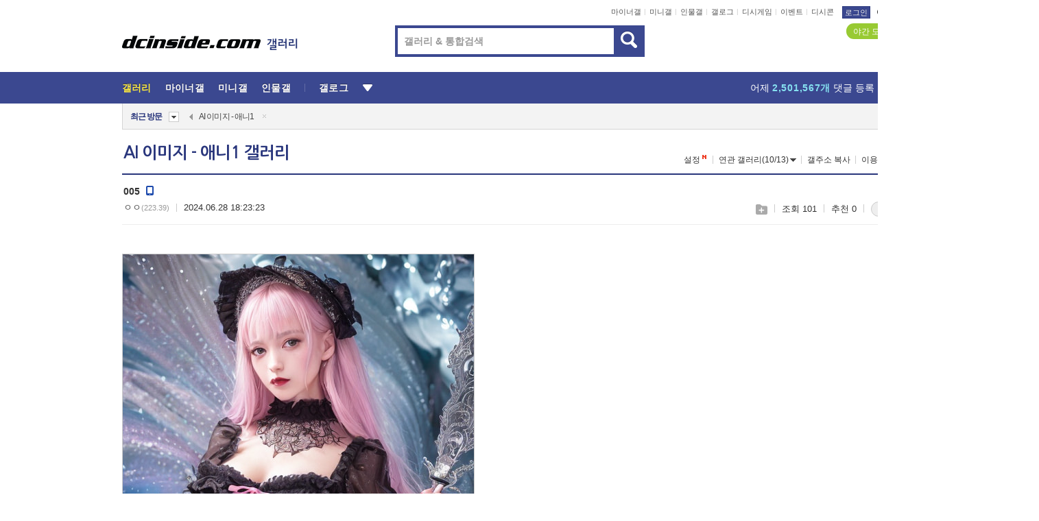

--- FILE ---
content_type: text/html; charset=UTF-8
request_url: https://gall.dcinside.com/board/view/?id=ai_ani&no=287987&page=16
body_size: 48460
content:
<!DOCTYPE html>
<html lang="ko" class="darkmode">
<head> 
	<meta charset="UTF-8">
	<title>005 - AI 이미지 - 애니1 갤러리</title>
	<meta name="viewport" content="width=1450">	<meta http-equiv="X-UA-Compatible" content="IE=edge">
	<meta http-equiv="imagetoolbar" content="no">
	<meta name="content-language" content="kr">
		<meta name="google-site-verification" content="BIrCvkIFsSjOnGLZzGAZC6sKRmwLlkH2NYeLbrLMGCc">
	<link rel="canonical" href="https://gall.dcinside.com/board/view/?id=ai_ani&no=287987"/>  	<link rel="alternate" media="only screen and (max-width: 640px)" href="https://m.dcinside.com/board/ai_ani/287987">
  	<meta name="robots" content="index,follow">
  	<meta name="title" content="005 - AI 이미지 - 애니1 갤러리">
  	<meta name="description" content="첨부된 이미지는 디시인사이드의 AI 이미지 생성 기능으로 만들어졌습니다. 간단한 키워드, 이미지를 첨부해 AI 이미지를 만들어 보세요.">
  	<meta name="keywords" content="AI 이미지, AI 이미지 - 애니1, ai_ani, dc, 디시, gall, gallery, 갤러리, 커뮤니티">
  	<meta name="twitter:card" content="summary">
  	<meta name="twitter:url" content="https://gall.dcinside.com/board/view/?id=ai_ani&no=287987">
  	<meta name="twitter:title" content="005 - AI 이미지 - 애니1 갤러리">
  	<meta name="twitter:description" content="첨부된 이미지는 디시인사이드의 AI 이미지 생성 기능으로 만들어졌습니다. 간단한 키워드, 이미지를 첨부해 AI 이미지를 만들어 보세요.">
 	<meta name="twitter:image" content="https://dcimg1.dcinside.com/viewimageFile.php?no=24b0d769e1d32ca73fe980fa11d028315d554368bac55d95d5bf54b6a68d2c0aa1196840f1cc96cfd35d0ab1cfc468b05ca625a8a05e865b49aecb&logo=22">	
  	<meta property="og:type" content="website">
  	<meta property="og:url" content="https://gall.dcinside.com/board/view/?id=ai_ani&no=287987">
  	<meta property="og:title" content="005 - AI 이미지 - 애니1 갤러리">
  	<meta property="og:description" content="첨부된 이미지는 디시인사이드의 AI 이미지 생성 기능으로 만들어졌습니다. 간단한 키워드, 이미지를 첨부해 AI 이미지를 만들어 보세요.">
  	<meta property="og:image" content="https://dcimg1.dcinside.com/viewimageFile.php?no=24b0d769e1d32ca73fe980fa11d028315d554368bac55d95d5bf54b6a68d2c0aa1196840f1cc96cfd35d0ab1cfc468b05ca625a8a05e865b49aecb&logo=22">
	
		<meta name="referrer" content="unsafe-url">	
		<link rel="shortcut icon" href="//nstatic.dcinside.com/dc/w/images/logo_icon.ico" />
	<link rel="apple-touch-icon" href="//nstatic.dcinside.com/dc/m/img/dcinside_icon.png">
	<link rel="apple-touch-icon-precomposed" href="//nstatic.dcinside.com/dc/m/img/dcinside_icon.png">
	<link rel="stylesheet" type="text/css" href="https://nstatic.dcinside.com/dc/w/css/reset.css?v=3"/>
	<link rel="stylesheet" type="text/css" href="https://nstatic.dcinside.com/dc/w/css/common.css?v=250922"/>
		<link rel="stylesheet" type="text/css" href="https://nstatic.dcinside.com/dc/w/css/minor.css?v=240923"/>
		<link rel="stylesheet" type="text/css" href="https://nstatic.dcinside.com/dc/w/css/contents.css?v=2501112"/>
  	<link rel="stylesheet" type="text/css" href="https://nstatic.dcinside.com/dc/w/css/popup.css?v=250519"/>
  	<link rel="stylesheet" type="text/css" href="https://nstatic.dcinside.com/dc/w/css/research.css?v=220722" />
  	<link rel="stylesheet" type="text/css" href="https://nstatic.dcinside.com/dc/w/css/og.css?v=221107" />
			<link rel="manifest" href="/manifest.json">
	<script defer type="text/javascript" src="/_js/html5shiv.min.js"></script>
	<script type="text/javascript" src="/_js/ctr_cookie.min.js"></script>
	<!--[if IE 7]>
	<link rel="stylesheet" type="text/css" href="//nstatic.dcinside.com/dc/w/css/ie7.css"/>
	<![endif]-->
		<!--[if lt IE 9]>
	<script src="/_js/jquery/jquery-1.7.2.min.js"></script>
	<![endif]-->
	<!--[if gte IE 9]>
	<script src="/_js/jquery/jquery-3.2.1.min.js"></script>
	<![endif]-->
	<!--[if !IE]> -->
	<script src="/_js/jquery/jquery-3.2.1.min.js"></script>
	<!-- <![endif]-->
		<script type="text/javascript" src="https://nstatic.dcinside.com/dc/w/js/jquery.bundle.js"></script>
		<script type="text/javascript" src="/_js/crossDomainStorage.js?1"></script>
	<script type="text/javascript" src="/_js/lately_visit_new.js?v=260112"></script>
	<script type="text/javascript" src="/_js/common.js?v=250515"></script> 
	<script defer type="text/javascript" src="/_js/favorite.js?v=260112"></script>
	<script type="text/javascript" src="/_js/gallery_top.js?v=250925"></script>
	<script type="text/javascript" src="/_js/user_block.js?v=231024"></script>
	<script defer type="text/javascript" src="/_js/globalSearch.js?v=240702"></script>
  <script type="text/javascript" src="/_js/scrap.js?v=250925"></script> 	

	<script type="text/javascript" src="/_js/fcm/app.js?2"></script>
	<script defer type="text/javascript" src="/_js/navigation.js?v=6"></script>
	
	<script type="text/javascript">
		//document.domain = "dcinside.com";
		var k_cnt = 0;
		var _GALLERY_TYPE_ = "G";
		var conn_n = 0;
	</script>
	
	<script src="/_js/view.js?v=250926" type="text/javascript" charset="utf-8"></script>
<script src="/_js/recommend_box.js?v=250919" type="text/javascript" charset="utf-8"></script>
<script src="/_js/search.js?v=251203" type="text/javascript" charset="utf-8"></script>
<script src="/_js/relate_keyword.js?v=250919" type="text/javascript" charset="utf-8"></script>
<script src="/_js/total_singo.js?v=240829" type="text/javascript" charset="utf-8"></script>
<script src="/_js/jquery/jquery.jplayer.min.js?v=260102" type="text/javascript" charset="utf-8"></script>
<script src="/_js/jquery/jquery.ipin.js?v=260102" type="text/javascript" charset="utf-8"></script>
<script src="/_js/voice_reple.js?v=260102" type="text/javascript" charset="utf-8"></script>
<script src="https://nstatic.dcinside.com/dc/w/js/view.bundle.js?v=250828" type="text/javascript" charset="utf-8"></script>
<script src="/_js/vr_clipboard.js?v=190304" type="text/javascript" charset="utf-8"></script>
<script src="/_js/ad.js" type="text/javascript" charset="utf-8"></script>
<script src="/_js/dccon/dccon.js?v=260121" type="text/javascript" charset="utf-8"></script>
<script src="/_js/zzbang.js?v=241023" type="text/javascript" charset="utf-8"></script>
<script src="//dccon.dcinside.com/_js/dc_common2.js?v=250422" type="text/javascript" charset="utf-8"></script>
<script src="/_js/gallery_bottom.js?v=241023" type="text/javascript" charset="utf-8"></script>
<script src="/_js/lazyload.js" type="text/javascript" charset="utf-8"></script>
<script src="/_js/spoiler.js?v=240201" type="text/javascript" charset="utf-8"></script>
<script src="/_js/autozzal.js?v=251021" type="text/javascript" charset="utf-8"></script>
<script src="/_js/image_comment.js?v=250926" type="text/javascript" charset="utf-8"></script>
<script src="/_js/comment.js?v=260115" type="text/javascript" charset="utf-8"></script>

  	<!-- Taboola -->
    <!-- <script type="text/javascript">
        window._taboola = window._taboola || [];
        _taboola.push({category:'auto'});
        !function (e, f, u, i) {
          if (!document.getElementById(i)){
            e.async = 1;
            e.src = u;
            e.id = i;
            f.parentNode.insertBefore(e, f);
          }
        }(document.createElement('script'),
        document.getElementsByTagName('script')[0],
        '//cdn.taboola.com/libtrc/dcinside/loader.js',
        'tb_loader_script');
        if(window.performance && typeof window.performance.mark == 'function')
        {window.performance.mark('tbl_ic');}
    </script> -->
    
    <script type="text/javascript">
const adBlockDetection = {
   states : {
       'ABP_DETECTION_DISABLED': -2,
       'ABP_NOT_DETECTED' : 0,
       'ABP_DETECTED' : 1
   },

   blockedState: null,

   createBlockDetectionDiv: function(className){
        const div = document.createElement("div");
        div.className = className;
        // some publishers set default font size in their size to be "0" and then we don't get offsetHeight
        div.style.fontSize = '12px';
        // some publishers set default line height of their elements to be "0" and then we don't get offsetHeight
        div.style.lineHeight = '1';
        // now the text container will have offsetHeight if displayed
        div.appendChild(document.createTextNode("."));
        document.documentElement.appendChild(div);
        return div;
    },

    isBlockDetectedOnDiv: function(div){
        if (!div.offsetHeight) {
            //window._taboola.messages.publish('send-debug', {type: 'debug', message:`AdBlockPlus detected on div with class: ${div.className}`});
            return true;
        } else {
            //window._taboola.messages.publish('send-debug', {type: 'debug', message:`No AdBlockPlus detected on div with class: ${div.className}`});
            return false;
        }
    },

    isBlockDetectedOnClassNames: function(classNames){
        let i,
            len = classNames.length,
            div;
        for (i = 0; i < len; i++) {
            if(classNames[i]){
                div = this.createBlockDetectionDiv(classNames[i]);
                try{
                    if (this.isBlockDetectedOnDiv(div)) {
                        return true;
                    }
                } catch (e) {
                    Errors.onSelfError({message:`unable to inspect offsetHeight of div with class: ${div.className}`, filename: 'adBlockDetection.js'});
                } finally {
                    document.documentElement.removeChild(div);
                }
            }
        }
        return false;
    },

     // TODO add the ignoreCachedBlockedState functionality at some point, since it was probably supposed to fill some role
     getBlockedState: function(classNames, ignoreCachedBlockedState){
        //do not repeat check if we already know that ABP is active
        if(this.blockedState === this.states.ABP_DETECTED && !ignoreCachedBlockedState) {
            return this.blockedState;
        }

        if(classNames){
            this.blockedState = this.isBlockDetectedOnClassNames(classNames) ?
                                this.states.ABP_DETECTED :
                                this.states.ABP_NOT_DETECTED;
        } else {
            this.blockedState = this.states.ABP_NOT_DETECTED;
        }

        return this.blockedState;
    }
}
const blockedState = adBlockDetection.getBlockedState(['banner_ad', "sponsored_ad"]);
//console.log(blockedState);

</script>
    
    <!-- Taboola -->
	
        
                
<script type = "application/ld+json">
{
    "@context":"https://schema.org",
    "@type":"DiscussionForumPosting",
    "inLanguage":"ko-KR",
    "URL":"https://gall.dcinside.com/board?id=ai_ani&no=287987page=",
    "headline":"005 - AI 이미지 - 애니1 갤러리",
    "articleBody":"첨부된 이미지는 디시인사이드의 AI 이미지 생성 기능으로 만들어졌습니다. 간단한 키워드, 이미지를 첨부해 AI 이미지를 만들어 보세요.",
    "keywords": "AI 이미지, AI 이미지 - 애니1, ai_ani, dc, 디시, gall, gallery, 갤러리, 커뮤니티",
    "image":{
        "@type":"ImageObject",
        "URL":"https://dcimg1.dcinside.com/viewimageFile.php?no=24b0d769e1d32ca73fe980fa11d028315d554368bac55d95d5bf54b6a68d2c0aa1196840f1cc96cfd35d0ab1cfc468b05ca625a8a05e865b49aecb&logo=22"
    },
    "datePublished":"2024-06-28T18:23:23+09:00",
    "author":{
        "@type":"Person",
        "name":"ㅇㅇ",
        "url":""
    },
    "publisher":{
        "@id": "https://www.dcinside.com/#publisher",
        "@type":"Organization",
        "name":"디시인사이드",
        "url": "https://www.dcinside.com/",
        "logo":{
            "@type":"ImageObject",
            "URL":"https://nstatic.dcinside.com/dc/w/images/descrip_img.png",
            "height": 305,
            "width": 305
        }
    },
    
    "mainEntityOfPage":{
        "@type":"WebPage",
        "@id":"https://gall.dcinside.com/board?id=ai_ani&no=287987page="
    },
    "interactionStatistic":[
        {
            "@type":"InteractionCounter",
            "interactionType": "https://schema.org/CommentAction",
            "userInteractionCount": "0"
        },
        {
            "@type": "InteractionCounter",
            "interactionType": "https://schema.org/ViewAction",
            "userInteractionCount": "101"
        }
    ]
}
</script>
<script type="application/ld+json">
{
  "@context": "https://schema.org",
  "@type": "BreadcrumbList",
  "itemListElement": [
    {
      "@type": "ListItem",
      "position": 1,
      "item": {
        "@id": "https://www.dcinside.com/",
        "name": "디시인사이드 메인"
      }
    },
    {
      "@type": "ListItem",
      "position": 2,
      "item": {
        "@id": "https://gall.dcinside.com", 
        "name": "메인 갤러리 메인"
      }
    },
    {
      "@type": "ListItem",
      "position": 3,
      "item": {
        "@id": "https://gall.dcinside.com/board/lists/?id=ai_ani",
        "name": "AI 이미지 - 애니1 메인 갤러리 리스트"
      }
    },
    {
      "@type": "ListItem",
      "position": 4,
      "item": {
        "@id": "https://gall.dcinside.com/board?id=ai_ani&no=287987page=",
        "name": "AI 이미지 - 애니1 메인 갤러리 본문"
      }
    }
  ]
}
</script>
</head>
<body>
  <!--스킵 내비게이션-->
  <div class="skip">
    <a href="#search_wrap"><span>통합검색 바로가기</span></a>
	<a href="#container"><span>본문영역 바로가기</span></a>
    <a href="#bottom_listwrap"><span>페이지 하단 게시물 리스트 바로가기</span></a>
    <a href="#login"><span>페이지 하단 로그인영역 바로가기</span></a>
  </div>
  <!-- //스킵 내비게이션-->
  <div id="top" class="dcwrap width1160 view_wrap">
    <!-- 상단 -->
	<header class="dcheader typea">
  <div class="dchead">
	<!-- 로고영역 -->
	<h1 class="dc_logo">
		<script type="text/javascript">
    		logo_img = "https://nstatic.dcinside.com/dc/w/images/dcin_logo.png";
    		logo_prefix = "";
    	</script>
	  <a href="https://www.dcinside.com/">
		<img src="https://nstatic.dcinside.com/dc/w/images/dcin_logo.png" alt="디시인사이드" class="logo_img">
	  </a>
	  <a href="https://gall.dcinside.com/">
	  	<img src="https://nstatic.dcinside.com/dc/w/images/tit_gallery.png" alt="갤러리" class="logo_img2">
	  </a>
	</h1>
	<!-- //로고영역 -->

	<div id="search_wrap" class="wrap_search">
	  <h2 class="blind">갤러리 검색</h2> 
	   <!-- 갤러리 통합검색 -->
	  <form id="searchform" name="search_process" class="sch_smit" method="get" accept-charset="utf-8" action="" role="search" onSubmit="return globalSearch(this);" >
		<fieldset>
		  <legend class="blind">통합검색</legend>
		  <div  class="top_search clear">
			<div class="inner_search">
			  <input class="in_keyword" type="text" name="search" id="preSWord" title="검색어 입력" value="" placeholder="갤러리 & 통합검색" accesskey="f" type="search" autocomplete="off" onfocus="show_search_keywords(this)">
			</div>
			<button type="submit" class="sp_img bnt_search" id="searchSubmit"><span class="blind">검색</span></button>
		  </div>
		</fieldset>
	  </form>
	  <!-- //갤러리 통합검색 -->
                
             <!-- 검색 자동완성 레이어-->
	  <div class="auto_wordwrap" style="left:0;top:45px;display:none"><!--자동완성 레어이 : display:block -->
	  </div>
	  <!-- //검색 자동완성 레이어 -->

	</div>
    <div class="area_links clear">
      <ul class="fl clear">
	  		  		<li><a href="https://gall.dcinside.com/m">마이너갤</a></li> 	  		<li><a href="https://gall.dcinside.com/n">미니갤</a></li> 	  		<li><a href="https://gall.dcinside.com/p">인물갤</a></li> 		<li><a href="https://gallog.dcinside.com">갤로그</a></li>
		<li><a href="//h5.dcinside.com/game/main">디시게임</a></li>
				<li><a href="https://event.dcinside.com">이벤트</a></li>
		<li><a href="https://mall.dcinside.com/?from=A08">디시콘</a></li>
		 
<script id="scrapdone-nonmem-tmpl" type="text/x-jquery-tmpl">
<div class="pop_wrap type3 " style="${lyr_xy}" id="scrapdone_non_recom">
    <div class="pop_content lyscrap_save">
      <div class="pop_head"><h3>스크랩</h3></div>
      <div class="inner ">
        <div class="cont">
        </div>
        <div class="btn_box">
        </div>
        <div class="bottombox"><button type="button" class="btn_scrapmore nonmemberscrap">스크랩 보기</button></div>
      </div>
    </div>
    <button type="button" class="poply_bgblueclose" onclick="$(this).closest('#scrapdone_non_recom').remove();"><span class="blind">레이어 닫기</span><em class="sp_img icon_bgblueclose"></em></button>
  </div>
</script><li><a class="btn_top_loginout" href="https://sign.dcinside.com/login?s_url=https%3A%2F%2Fgall.dcinside.com%2Fboard%2Fview%2F%3Fid%3Dai_ani%26no%3D287987%26page%3D16&s_key=274">로그인</a></li>		
	  </ul>
	  <div class="fl darkmodebox">
		  <a href="javascript:;" class="darkonoff" onclick="darkmode()"><em class="sp_img icon_tdark"></em>야간모드</a>
		  <div class="pop_tipbox join_tip dark" onclick="$(this).hide();used_darkmode();" style="cursor:pointer;top:25px;left:-35px;display:">
			<div class="inner">
			  <p class="join_txt">야간 모드를 이용해 보세요</p>
			</div>
		  </div>
	  </div>
	</div>
	  </div>
</header> 
    <!-- GNB -->
    <div class="gnb_bar">
      <nav class="gnb clear">
        <h2 class="blind">GNB</h2>
        <ul class="gnb_list clear">
          <li>
            <a class="hover_gnb link_gnb on" href="https://gall.dcinside.com" url_code="gallery">갤러리</a>
			<span class="gnb_area" style="display:block;width:77px;height:12px;position:absolute;left:0;bottom:0;"></span>
            <!-- 2차메뉴 -->
            <div class="depth2 gall" style="left:0;display:none"><!--2차메뉴 열림 : display:block -->
              <span class="sp_img depth_bg"></span>
              <ul class="depth2_list">
                <li><a href="https://game.dcinside.com">게임</a></li>
                <li><a href="https://enter.dcinside.com">연예/방송</a></li>
                <li><a href="https://sports.dcinside.com">스포츠</a></li>
                <li><a href="https://edu.dcinside.com">교육/금융/IT</a></li>
                <li><a href="https://travel.dcinside.com">여행/음식/생물</a></li>
                <li><a href="https://hobby.dcinside.com">취미/생활</a></li>
              </ul>
            </div>
            <!-- //2차메뉴 -->
          </li>
          <li><a href="//gall.dcinside.com/m" class="link_gnb " url_code="mgallery">마이너갤</a></li>
          <li><a href="//gall.dcinside.com/n" class="link_gnb " url_code="migallery">미니갤</a></li>
          <li><a href="//gall.dcinside.com/p" class="link_gnb " url_code="prgallery">인물갤</a></li>
          <li><a href="https://gallog.dcinside.com" class="link_gnb" url_code="gallog">갤로그</a></li> 
          <!--li><a href="https://dctrend.rankify.best/" class="link_gnb" url_code="dctrend">디시트렌드</a></li-->	
          <li class="gnb_more"> <!--230918 .gnb_more 추가-->
            <button type="button" class="btn_depth"><span class="blind">더보기</span></button> <!--230918 메뉴 열릴때 .open 추가-->
            <!-- 2차메뉴 -->
            <div class="depth2 more" style="left: -7px; opacity: 1; display: none;"><!--2차메뉴 열림 : display:block -->
              <span class="sp_img depth_bg"></span>
              <ul class="depth2_list">
                <li><a href="#" class="link_gnb" url_code="jbox_new" onclick="window.open('https://santapond.com/main?jcd=dc', '_blank'); return false;">도끼쇼핑</a></li>
                <li><a href="https://h5.dcinside.com" class="link_gnb" url_code="dcgame">디시게임</a></li>
                <li><a href="https://event.dcinside.com" class="link_gnb" url_code="event">이벤트</a></li>
                <li><a href="https://mall.dcinside.com/?from=A08" class="link_gnb" url_code="dccon">디시콘</a></li>
              </ul>
            </div>
            <!-- //2차메뉴 -->
          </li>
          <!-- <li><a href="https://dcinside.pickmaker.com?utm_source=mainbanner_live&utm_medium=display&utm_campaign=mainbanner_pc&utm_id=dcinside&marketing-id=dc_mainbanner_pc_live" target="_blank" class="link_gnb deco"><span>픽메이커</span></a></li> -->
        
        
        </ul>

        <!-- 어제 게시글,댓글 등록 -->
        <div class="gall_exposure">
          <div class="posts"><a href="https://gall.dcinside.com/board/lists/?id=dclottery">어제 <em class="num" id="total_content_count">926,860개</em> 게시글 등록</a></div>
          <div class="reply"><a href="https://gall.dcinside.com/board/lists/?id=dclottery">어제 <em class="num" id="total_reple_count">2,501,567개</em> 댓글 등록</a></div>
          <div class="gall">총 갤러리 수 <em class="num" id="total_gallery_count">91,201개</em></div>
          <div class="ltr"><a href="https://gall.dcinside.com/board/lists/?id=dclottery">디시 로터리 응모</a></div>
        </div>
        <!-- /어제 게시글,댓글 등록 -->
      </nav>
    </div>
    <!-- //GNB -->
    
	<!-- 최근방문 갤러리 -->
	<script type="text/javascript" src="/_js/lately_visit_gallery.js?v=240625"></script>
<script type="text/javascript">
var f_u_no = '';
lately_gall_init('ai_ani', 'AI 이미지 - 애니1', 'G');
</script>

<script id="lately_galls-tmpl" type="text/x-jquery-tmpl">
	<li class="lately_gall_${id}"><a href="https://${link}" class="lately_log" section="${id}">${name}</a>{{if type == 'MI'}}<em class="icon_mini">미니갤러리</em>{{else type == 'PR'}}<em class="icon_person">인물갤러리</em>{{else type == 'M'}}<em class="icon_minor">ⓜ</em>{{/if}}<button type="button" class="btn_visit_del" data-id="${id}" data-gtype="${type}"><span class="blind">삭제</span><em class="icon_visit_del"></em></button></li>
</script>
<script id="lately_gallsall-tmpl" type="text/x-jquery-tmpl">						
	<li class="lately_gall_${id}{{if type == 'MI'}} mi{{else type == 'PR'}} pr{{else type == 'M'}} m{{/if}}"><a href="https://${link}" class="lately_log" section="${id}">${name}</a>{{if type == 'MI'}}<em class="icon_mini">미니갤러리</em>{{else type == 'PR'}}<em class="icon_person">인물갤러리</em>{{else type == 'M'}}<em class="icon_minor">ⓜ</em>{{else}}{{/if}}<button type="button" class="btn_visit_del" data-id="${id}" data-gtype="${type}"><span class="blind">삭제</span><em class="icon_visit_del"></em></button></li>
</script>
<script id="favorite_galls-tmpl" type="text/x-jquery-tmpl">
	<li><a href="https://gall.dcinside.com/{{if type == 'MI'}}mini/{{else type == 'PR'}}person/{{else type == 'M'}}mgallery/{{/if}}${code_id}">${name}</a>{{if type == 'MI'}}<em class="icon_mini">미니갤러리</em>{{else type == 'PR'}}<em class="icon_person">인물갤러리</em>{{else type == 'M'}}<em class="icon_minor">ⓜ</em>{{/if}}</li>
</script>
<!-- 즐겨찾기 갤러리 리스트-->
<script id="favorite_gallsall-tmpl" type="text/x-jquery-tmpl">	
	<li {{if type == 'MI'}}class="mi" {{else type == 'PR'}}class="pr" {{else type == 'M'}} class="m" {{/if}} style ='display:none;'><a href="http://gall.dcinside.com/{{if type == 'MI'}}mini/{{else type == 'PR'}}person/{{else type == 'M'}}mgallery/{{/if}}${code_id}">${name}</a>{{if type == 'MI'}}<em class="icon_mini">미니갤러리</em>{{else type == 'PR'}}<em class="icon_person">인물갤러리</em>{{else type == 'M'}}<em class="icon_minor">ⓜ</em>{{/if}}</li>
</script>

<div class="visit_bookmark" id ="visit_history">
      <!-- newvisit_history.vst 최근 방문 -->
      <div class="newvisit_history vst"><!-- 최근 방문 클래스 .newvisit_history.vst /  즐겨찾기 클래스 .newvisit_history.bookmark -->
        <h3 class="tit vst_title l_div_style" style="display:none">최근 방문</h3>
        <h3 class="tit bookmark_title f_div_style" style="display:none">즐겨찾기</h3>
        <button type="button" class="btn_open" onclick="openLately()"><span class="blind">레이어 열기</span><em class="sp_img icon_listmore"></em></button>
        <button type="button" class="bnt_visit_prev" style="display:none"><span class="blind">이전</span><em class="sp_img icon_prev"></em></button>
        <div class="newvisit_box">
          <!-- 최근방문 갤러리 리스트-->
          <ul class="newvisit_list vst_listbox l_div_style" style="display:none"></ul>
          
          <ul class="newvisit_list  bkmark_listbox f_div_style" style="display:none"></ul>
           
          <!-- //즐겨찾기 갤러리 리스트-->

        </div>

        <button type="button" class="bnt_visit_next"  style="display:none"><span class="blind">다음</span><em class="sp_img icon_next"></em></button>
        <button type="button" class="bnt_newvisit_more" style="display:none" onclick="openLately()">전체</button>

        <!-- 최근방문 / 즐겨찾기 레이어 -->
        <div class="pop_wrap gray1px" style="left:0;top:37px;display:none" id ="visit_history_lyr">
          <div class="pop_content under_catelist newvisit_layer">
            <div class="tabs">
              <ul class="tabslist clear">
                <li class="tab_l"><button type="button" onclick="tabLately('lately')">최근 방문</button></li>
                <li class="tab_f"><button type="button" onclick="tabLately('favorite')">즐겨찾기</button></li>
              </ul>
            </div>

            <div class="toptab_content">
              <div class ="visit_div l_div_style">
              <!-- 최근 방문 리스트  -->
              <div class="visit_tablist" style="display:block">
                <!-- .under_listbox.vst_list -->
                <ul class="under_listbox vst_list"></ul>
                <div class="tabcon_bottom">
                  <button type="button" class="list_modi">전체 삭제</button>
                </div>

                <!-- .under_listbox.vst_list -->
              </div>
              <!-- //최근 방문 리스트 -->
              
              </div>
              
			<div class ="favorite_div f_div_style">
				<!-- 즐겨찾기 리스트  -->              
              <div class="bkmark_tablist">
                <!-- .under_listbox.bkmark -->
                <ul class="under_listbox bkmark"></ul>
                <!-- //.under_listbox.bkmark -->
                <div class="tabcon_bottom">
                  <div class="bottom_paging_wrap">
                    <div class="bottom_paging_box iconpaging"></div>
                  </div>
                  <button type="button" class="list_modi" onclick="myFavorite('240')">편집</button>
                  <!-- .pop_wrap.type3 즐겨찾기 레이어 -->
                  <div class="pop_wrap type3" style="right:-9px;top:35px;display:none">
                    <div class="pop_content favorite_list">
                      <div class="pop_head"><h3>즐겨찾기 갤러리</h3></div><!-- 220419 텍스트 수정-->
                      <div class="inner">
                        <div class="pop_info">
                          <p>즐겨찾는 갤러리 리스트입니다.</p>
                          <p>갤러리명 클릭 시 해당 갤러리로 이동합니다.</p>
                        </div>
                        <!-- 즐겨찾기 삭제시 button 태그에 클래스 off -->
                        <ul class="list_box" style="">
                          <li>
                            <button type="button" class="btn_sfavorite"><span class="blind">추가</span><em class="sp_img icon_sfavorite"></em></button>
                            <a href="">기타 국내 드라마</a>
                          </li>
                          <li>
                            <button type="button" class="btn_sfavorite off"><span class="blind">추가</span><em class="sp_img icon_sfavorite"></em></button>
                            <a href="">멍멍이</a>
                          </li>
                          
                        </ul>
                      </div>
                      <div class="btn_box">
                        <button type="button" class="btn_cancle">취소</button>
                        <button type="button" class="btn_apply">저장</button>
                      </div>
                    </div>
                    <button type="button" class="poply_bgblueclose"><span class="blind">즐겨찾기 레이어 닫기</span><em class="sp_img icon_bgblueclose"></em></button>
                  </div>
                  <!-- //.pop_wrap.type3 즐겨찾기 레이어 -->
                </div>

              </div>
              <!-- //즐겨찾기 리스트  -->
			</div>
            </div>
          </div>
        </div>
        <!-- // 최근방문 / 즐겨찾기 레이어 -->
        <div id="my_favorite" class="pop_wrap type3" style="right:-1px;top:79px;display:none"></div>
      </div>
      <!-- //newvisit_history.visit 최근 방문 -->
    </div>
  <!-- //220419 visit_bookmark 최근방문 / 즐겨찾기-->
  <!-- //최근방문 갤러리 리스트-->
	 
    
        <div class="wrap_inner ">
    
    <main id="container" class="clear gallery_view">
	<section>
		
<!-- 갤리명 타이틀바 ~ 이용안내 -->
<header>
  <div class="page_head clear">
	<div class="fl clear">
      
      			
	  <h2><a href="https://gall.dcinside.com/board/lists/?id=ai_ani">AI 이미지 - 애니1 갤러리</a></h2>
	  	  
				
					</div>
		
<div class="fr gall_issuebox">
		<!-- 설정 추가 / 툴팁 추가 -->
		<div class="bundle">
		<button type="button" class="issue_setting"  id ="issue_setting" onclick ="setting_layer();">설정</button>
		<span class="new" style="display: none"><em class="blind">NEW</em><em class="sp_img icon_new"></em></span>
		<!-- <div class="pop_tipbox tip_box3" style="display:none">
			<div class="inner">
			<p class="txt">갤러리 기능을 설정해 보세요.</p>
			</div>
		</div> -->
		<div class="pop_tipbox setting_list" id="setting_list" style="display:none;">
			<div class="inner">
				<ul>
					<li><button type="button" onclick="open_user_block('ai_ani','AI 이미지 - 애니1','G')">차단 설정</button></li>
										<li id="autozzal_img_set"><button id="btn_autozzal_img_set" type="button" onclick="open_autozzal_set('ai_ani','AI 이미지 - 애니1','G')">자동 짤방 이미지 설정<span class="new" style="display: none"><em class="blind">NEW</em><em class="sp_img icon_new"></em></span></button></li>
															<li><button type="button" onclick="set_headTail('ai_ani','AI 이미지 - 애니1','G', false)">머리말∙꼬리말 설정</button></li>
						
							
					<li id="ai_easy">
						<span class="checkbox">
						<label for="ai_easy_post">AI 이미지 간편 등록<span class="new" style="display: none"><em class="blind">NEW</em><em class="sp_img icon_new"></em></span></label>
						<input type="checkbox" id="ai_easy_post" checked ><em class="checkmark"></em>
						</span>
					</li>
										<li id="spoiler_kwd_set"><button type="button" onclick="open_spoiler_set()">스포일러 경고 설정<span class="new" style="display: none"><em class="blind">NEW</em><em class="sp_img icon_new"></em></span></button></li>
				</ul>
			</div>
		</div>
	</div>
		<!-- //설정 추가 / 툴팁 추가  -->
				<button type="button" class="relate" onclick="open_relation(54255)">연관 갤러리(10/13)<span class="new" style="display:none;"><em class="blind">NEW</em><em class="sp_img icon_new"></em></span><span class="blind">연관 갤러리 열기</span><em class="sp_img icon_relate_more"></em></button>
			<button type="button" class="adr_copy" onclick="copy_gall_url()">갤주소 복사</button>
			<button type="button" class="gall_useinfo" onclick="open_user_guide()">이용안내</button>
	
			<button type="button" class="" onclick="gt_toggle_issue(this)">
			<span class="blind">더보기</span><em class="sp_img icon_listmore"></em>
		</button>
	</div>

<div id="autozzal_setting_pop" class="pop_wrap type3" style="left:50%;top:44px;margin-left:-222px;display:none">
	<!-- .pop_content.tab_contly.jjalbang_set -->
    <div id="autozzal_setting" class="pop_content tab_contly jjalbang_set">
    	<div class="pop_head bg clear">
        	<h3 class="fl autozzal_img_main">자동 짤방 이미지</h3>
            <div class="fr">
            	<button type="button" class="btn_bgline blue btn_my_autozzal">내 자짤<span id="autozzal_img_cnt" data-cnt="0" style="display:none">(0)</span></button>
            </div>
        </div>
        <!-- tab_menubox-->
        <div class="tab_menubox">
       		<button type="button" class="btn_tab_menu on" data-tab="all">전체 설정</button>
            <button type="button" id="autozzal_tab_gall" class="btn_tab_menu" data-tab="gall" data-id="" data-gtype="G" data-cid="AA">
            	<p>갤러리별 설정</p>
            	<p class="gallname"></p>
            </button>
        </div>
        <!-- //tab_menubox-->
        <!-- 안내 문구 레이어(최초 1회 노출) -->
        <div id="autozzal_img_notice_box_bg" class="pop_bg" style="display:none"></div>
<!-- .pop_wrap.type2 -->
<div id="autozzal_img_notice_box" class="pop_wrap type2" style="left:50%;top:50%;margin:-116px 0 0 -177px;display:none;">
	<div class="pop_content post_guide">
		<div class="pop_head dashed"><h3>자동 짤방 이미지 개선</h3></div>
		<div class="guide_txtbox">
			<p>자동 짤방 이미지를 서버에 업로드하여 ‘내 자짤’에 보관합니다.</p>
			<p>내 자짤에 등록한 이미지는 갤러리에서 간편하게 자동 짤방으로 설정할 수 있고, 글쓰기 시 새로 업로드하지 않아 모바일에서는 데이터가  절감됩니다.</p>
			<p>고정닉으로 등록 시 <em class="font_blue">고정닉 별로 자동 짤방 설정</em>이 가능하며, <em class="font_blue">공앱/PC/모바일 웹에서도 동일한 자동 짤방 이미지를 사용</em>할 수 있습니다.</p>
		</div>
	</div>
	<button type="button" class="under poply_close" onclick="autozzal_notice('close')"><span class="blind">레이어 닫기</span><em class="sp_img icon_lyclose"></em></button>
</div>        <!-- //안내 문구 레이어(최초 1회 노출) -->
        
        <!-- inner -->
        <div class="inner">
        	<div class="tabcontent all_setting" style="display:none"></div>
        </div>
        <!-- //inner -->
        <button type="button" class="poply_whiteclose autozzal_lyr_cls"><span class="blind">레이어 닫기</span><em class="sp_img icon_whiteclose"></em></button>
    </div>
    <!-- //전체 설정 tabcontent.all_setting-->
    <div id="autozzal_image_upload_form" class="pop_content jjalbang_set jjalup" style="display:none;">
    <!-- .pop_head.clear -->
	<div class="pop_head clear">
    	<h3 class="fl autozzal_img_main">자동 짤방 이미지</h3>
        <div class="fr">
        	<button type="button" class="btn_blue smaller btn_my_autozzal"><span id="my_autozzal_txt">내 자짤</span><span id="my_autozzal_cnt" data-tcnt="0" data-scnt="0" data-mcnt="0">(0/0)</span></button>
        </div>
    </div>
    <!-- //.pop_head.clear -->
    
    <!-- inner -->
    <div class="inner">
        <!-- .pop_info.clear -->
        <div class="pop_info clear">
        	<div class="tip_box2 jjalbangtip" style="display:none">
           		<div class="inner">
                	<p class="txt">자동 짤방으로 사용할 이미지를 선택하여 추가해 주세요.</p>
                    <button class="sp_img btn_tipclose12"><em class="blind">닫기</em></button>
                </div>
            </div>
            <!-- box -->
        	<div class="box">
                <!-- addimg -->
              	<div class="addimg" style="display:">
                	<input type="hidden" name="azu_user_code" id="azu_user_code" value="">
                	<input type="file" name="upload" title="이미지 올리기" class="file_add" id="autozzal_image_file" accept=".jpg, .jpeg, .png, .gif, .bmp, .webp" multiple>
                	<button type="button" class="btn_add">이미지 올리기</button>
                	<span class="sp_img icon_qmark_aaa" style="cursor:pointer" onclick="$('#img_up_info_pop').toggle()"></span>
                    <!-- .pop_wrap.type2 -->
                	<div id="img_up_info_pop" class="pop_wrap type2" style="margin-top:5px;display:none;">
                  		<div class="pop_content post_guide">
                    		<div class="pop_head dashed"><h3>이미지 올리기 이용안내</h3></div>
                    		<div class="guide_txtbox">
                      			<p>이미지 파일은 각각 최대 20MB 업로드 가능합니다.</p>
                      			<p>이미지 파일명이 한글, 숫자, 영문이 아닌 다른 언어일 경우 파일이 업로드되지 않거나 깨질 수 있습니다.</p>
                      			<p class="font_red">저작권 등 다른 사람의 권리를 침해하거나 명예를 훼손하는 이미지 파일은 운영 원칙 및 관계 법률에 의해 제재를 받을 수 있습니다.</p>
                    		</div>
                  		</div>
                  		<button type="button" class="under poply_close" onclick="$('#img_up_info_pop').hide()"><span class="blind">레이어 닫기</span><em class="sp_img icon_lyclose"></em></button>
                	</div>
                    <!-- //.pop_wrap.type2 -->
              	</div>
                <!-- //addimg -->
                
                <div class="checkbox delete_img_check" style="display:none">
                    <input type="checkbox" id="img_delete_chk">
                    <em class="checkmark"></em>
                    <label for="img_delete_chk">전체 선택</label>
                </div>
               
            </div>
            <!-- //box -->
            <div class="box">
            	<button id="btn_imgup_save" class="btn_whiteblack small btn_myzzal_saveordel" style="display:none">등록</button>
                <button id="btn_imgup_sel_delete" class="btn_whiteblack small btn_myzzal_saveordel" style="display:none">삭제</button>
                <button id="btn_imgup_delete" class="btn_whiteblack small btn_myzzal_saveordel" style="display:none">삭제</button>
                
            </div>
        </div>
        <!-- //.pop_info.clear --->
        <!-- scrollarea -->
        <div class="scrollarea">
            <!-- empty_box -->
            <div class="empty_box" style="display:">
            	<div class="emptytxt img_add">
                	<p>이미지가 없습니다.</p>
                	<p class="stxt font_grey">자동 짤방으로 사용할 이미지를 등록해 주세요.</p>
              	</div>
                
                <div class="emptytxt left my_zzal" style="display:none">
                <strong>내 자짤이란?</strong>
                <p class="stxt font_grey">갤러리에서 사용할 자동 짤방 이미지를 등록할 수 있습니다. 고정닉으로 등록한 이미지는 PC/모바일 웹에서도 사용 가능합니다.</p>
                </div>
                
            </div>
            <!-- // empty_box -->
            <div id="up_img_lists" class="jjalbang_list">
            	<!-- 선택 이미지 li에 클래스 sel 추가-->
            	<ul class="clear up_img_lists_ul"></ul>
            </div>
          </div>
          <!-- //scrollarea -->
          <!-- 이미지 업로드 진행바 -->
          <div id="uploadProgressWrap" class="pop_wrap type1" style="top:50%;left:50%;margin-left:-200px;margin-top:-65px;display:none">
              <div class="loding_box">
                  <strong class="state_txt">이미지 업로드 중</strong>
                  <div class="inner clear">
                      <div class="loding_progress">
                          <div class="loding_bar" style="width:0%"></div>
                      </div>
                      <span class="loding_caunt fr">0%</span>
                  </div>
              </div>
          </div>
          <!-- //이미지 업로드 진행바 -->
      </div>
      <!-- inner -->
      <button type="button" class="poply_bgblueclose autozzal_lyr_cls"><span class="blind">레이어 닫기</span><em class="sp_img icon_bgblueclose"></em></button>
  </div>
  <!-- 팝업 레이어 -->
  <div id="imgModal" style="display: none; position: fixed; top: 0; left: 0; width: 100%; height: 100%; background: rgba(0,0,0,0.7); justify-content: center;align-items: center;z-index: 9999;">
      <div style="position: relative;">
          <img id="modalImage" src="" style="max-width: 90vw; max-height: 90vh; border: 5px solid white;">
          <button id="closeModal" style="position: absolute;top: 10px;right: 10px;font-size: 20px;background: #fff;border: none;padding: 5px 10px;cursor: pointer;">X</button>
      </div>
  </div></div>
<div id="autozzal_all_lists_pop" class="pop_wrap type3" style="left:50%;top:44px;margin-left:-222px;display:none">
    <!-- .pop_content.jjalbang_set.jjalup -->
    <div class="pop_content jjalbang_set jjalall">
        <!-- pop_head -->
        <div class="pop_head ">
          <h3 class="autozzal_img_main">자동 짤방 이미지</h3>
        </div>
        <!-- //pop_head -->
        <!-- inner -->
        <div class="inner">
        	<div class="myjjal">
            	<div class="jjal"></div>
            	<div class="gallname" id="all_lists_zzal_cnt">내 자짤</div>
          	</div>
          	<div class="pop_info">
            	<div><span>갤러리별 설정이 전체 설정보다 우선 적용됩니다.</span></div>
          	</div>
          	<!-- scrollarea -->
          	<div class="scrollarea">
          	    <!-- jjalbang_list -->
                <div class="jjalbang_list">
                    <ul class="clear" id="all_lists_ul"></ul>
            	</div>
                <!-- //jjalbang_list -->
            </div>
            <!-- //scrollarea -->
        </div>
        <!-- inner -->
    </div>
    <!-- //.pop_content.jjalbang_set.jjalup -->
    <button type="button" class="poply_bgblueclose autozzal_lyr_cls"><span class="blind">레이어 닫기</span><em class="sp_img icon_bgblueclose"></em></button>
</div>
 <script id="autozzal-tabcontent-tmpl" type="text/x-jquery-tmpl">
<div class="tabbox view">
	<div class="pop_info">
		<div class="set">
			{{if tabType == 'all'}}
			<span>갤러리별 설정이 전체 설정보다 우선 적용됩니다.</span>
			<button type="button" id="btn_all_show" class="btn_white small another_go">모두 보기</button>		
			{{else}}
			<strong>자동 짤방 사용</strong>
			<div class="setting_onoff">
			  <button type="button" id="btn_autozzal_use" class="sp_img {{if isUse}}on{{/if}}"><span class="blind">{{if isUse}}on{{else}}off{{/if}}</span></button>
			</div>
			{{/if}}
		</div>
		<div class="set">
			<div class="checkbox circle">
				<input type="checkbox" id="random_show" {{if isRandom }}checked{{/if}}>
				<em class="checkmark"></em>
				<label for="random_show" class="font_lightblue"><b>랜덤 노출</b></label>
			</div>
			
			
			<span id="random_info_txt" class="stxt font_grey" style="display:{{if !isRandom }};{{else}}none;{{/if}}">대표 이미지만 첨부됩니다.(클릭 시 대표 이미지 변경)</span>
			
		</div>
	</div>
	<div class="scrollarea" style="display:">
		<div class="jjalbang_list">
			
			<ul id="set_zzal_lists_ul" class="{{if !isRandom }}brightness{{/if}}"><!-- 랜덤 노출 off시 클래스 brightness 추가 -->
				<!-- 대표짤 li에  클래스 selbrd 추가-->
                {{if images && images.length}}
				{{each images}}
					
					<li data-id="${no}">
					<div class="jjal {{if !isRandom && isMain}}selbrd{{/if}} {{if isRandom}}random{{/if}}">
						<img src="${src}" alt="">			
						<div class="topbox">
							{{if !isRandom && isMain}}<p>대표</p>{{/if}}
							<button type="button" class="btn_imgup_del" data-type="main_img"><span class="blind">삭제</span><em class="sp_img icon_imgup_del"></em></button>
						</div>
					</div>
					</li>
				{{/each}}
				{{else}}
                    <li><div class="jjal nojjal"></div></li>
                {{/if}}
				
			 </ul>
		</div>
		<div class="btn_box" style="display:">
			<button type="button" id="btn_image_add" class="btn_blue small">이미지 추가</button>
		</div>
	</div>
	<!-- //scrollarea  -->
</div>
<!-- //tabbox.view -->
</script>
<script id="tabcontent-all-lists-tmpl" type="text/x-jquery-tmpl">
<li class="all">
    <div class="jjal selbrd"></div>
    <div class="gallname">전체</div>
</li>
</script><div class="pop_wrap type3" id = "headTail_lay"style="left:50%;top:44px;margin-left:-222px;display:none">
	<!-- pop_content.txtmark_setting_wrap -->
	<div class="pop_content txtmark_setting_wrap">
		<div class="pop_head bg"><h3>머리말∙꼬리말</h3></div>
		<div class="pop_info" id ="pop_info" style="display:none;">
		<p>갤러리별 설정이 전체 설정보다 우선 적용됩니다.</p>
			<div class="another_go" style="display:none;">
				<a href="#">모두 보기</a>
			</div>
		</div>
		<!-- tab_menubox-->
		<div class="tab_menubox">
			<button type="button" onclick="headTail_tab('all')" id ="headTail_tab_all">전체 설정</button>
			<button type="button" onclick="headTail_tab('gall')" id ="headTail_tab_gall">
			<p>갤러리별 설정</p>
			<p class="gallname" data-gallid = "ai_ani" data-galltype="G">AI 이미지 - 애니1</p>
			</button>
		</div>
		<!-- //tab_menubox-->
		<!-- inner -->
		<div class="inner">
			<!-- 전체 설정 tabcontent.all_setting-->
			<div class="tabcontent all_setting" id ="all_setting">
				<!--tabbox.view 본문 머리말 꼬리말-->
				<div class="tabbox view">
					<div class="pop_info">
					<p>본문 머리말∙꼬리말 사용</p>
						<div class="setting_onoff" >
							<button type="button" class="sp_img on"><span class="blind">on</span></button>
						</div>
					</div>
					<!-- setting_off 본문 머리말, 본문 꼬리말 설정 -->
					<div id="setting_off"><!-- 본문 머리말 꼬리말  off시 클래스 setting_off -->
						<!-- set_cont 본문 머리말-->
						<div class="set_cont" id ="head_cont">
							<div class="inr">
								<div class="cont_tit">본문 머리말</div>
								<button type="button" class="sel_color" style="background:#999999"  onclick="picker_load('all','head',this)"><span class="blind">선택한 머리말 색상</span></button>
							</div>
							<div class="textarea_box">
								<textarea title="본문 머리말 입력" class="intxt" maxlength="300" id ="all_head" onkeyup="javascript:length_count('all_head','300');"></textarea>
							</div>
						</div>
						<!-- //set_cont 본문 머리말-->
						<!-- set_cont 본문 꼬리말-->
						<div class="set_cont" id ="tail_cont">
						<div class="inr">
						<div class="cont_tit">본문 꼬리말</div>
						<button type="button" class="sel_color" style="background:#999999"  onclick="picker_load('all','tail',this)"><span class="blind">선택한 머리말 색상</span></button>
						</div>
						<div class="textarea_box">
						<textarea title="본문 꼬리말 입력" class="intxt" maxlength="300" id ="all_tail" onkeyup="javascript:length_count('all_tail','300');"></textarea>
						</div>
						</div>
						<!-- //set_cont 본문 꼬리말-->
					</div>
					<!-- //setting_off 본문 머리말, 본문 꼬리말 설정 -->
				</div>
				<!--//tabbox.view 본문 머리말 꼬리말-->
				<!--tabbox.reply 댓글 꼬리말-->
				<div class="tabbox reply">
					<div class="pop_info">
						<p>댓글 꼬리말 사용</p>
						<div class="setting_onoff">
							<button type="button" class="sp_img on"><span class="blind">on</span></button>
						</div>
					</div>
					<!-- setting_off 댓글 꼬리말 -->
					<div id="setting_off"><!-- 댓글 꼬리말  off시 클래스 setting_off -->
						<!-- set_cont 댓글 꼬리말-->
						<div class="set_cont">
							<div class="inr">
								<div class="cont_tit">댓글 꼬리말</div>
							</div>
							<div class="textarea_box">
								<textarea title="댓글 꼬리말 입력" class="intxt" maxlength="100" id ="all_comment" onkeyup="javascript:length_count('all_comment','100');"></textarea>
							</div>
						</div>
						<!-- //set_cont 댓글 꼬리말-->
					</div>
					<!-- //setting_off 댓글 꼬리말 -->
				</div>
				<!--//tabbox.reply 댓글 꼬리말-->
			</div>
			<!-- //전체 설정 tabcontent.all_setting-->
			<!-- 갤러리별 설정-->
			<!-- 갤러리별 설정 tabcontent gall_setting-->
			<div class="tabcontent gall_setting" id ="gall_setting">
				<!--tabbox.view 본문 머리말 꼬리말-->
								<div class="tabbox view" style = "display:block">
					<div class="pop_info">
					<p>본문 머리말∙꼬리말 사용</p>
						<div class="setting_onoff">
							<button type="button" class="sp_img"><span class="blind">off</span></button>
						</div>
					</div>			
					<!-- 본문 머리말, 본문 꼬리말 설정 -->
					<div id="setting_off" class ="setting_off"><!-- 본문 머리말 꼬리말  off시 클래스 setting_off -->				
						<!-- set_cont 본문 머리말-->
						<div class="set_cont" id ="head_cont">
							<div class="inr">
								<div class="cont_tit">본문 머리말</div>
								<button type="button" class="sel_color" style="background:#999999"  onclick="picker_load('gall','head',this)" disabled><span class="blind">선택한 머리말 색상</span></button>
							</div>
							<div class="textarea_box">
								<textarea title="본문 머리말 입력" class="intxt" maxlength="300" id ="gall_head" onkeyup="javascript:length_count('gall_head','300');" disabled></textarea>
							</div>
						</div>
						<!-- //set_cont 본문 머리말-->
						<!-- set_cont 본문 꼬리말-->
						<div class="set_cont" id ="tail_cont">
							<div class="inr">
								<div class="cont_tit">본문 꼬리말</div>
								<button type="button" class="sel_color" style="background:#999999"  onclick="picker_load('gall','tail',this)" disabled><span class="blind">선택한 머리말 색상</span></button>
							</div>
							<div class="textarea_box">
								<textarea title="본문 꼬리말 입력" class="intxt" maxlength="300" id ="gall_tail" onkeyup="javascript:length_count('gall_tail','300');" disabled></textarea>
							</div>
						</div>
						<!-- //set_cont 본문 꼬리말-->
					</div>
					<!-- //본문 머리말, 본문 꼬리말 설정 -->
				</div>
				<!--//tabbox.view 본문 머리말 꼬리말-->			
				<!--tabbox.reply댓글 꼬리말-->
				<div class="tabbox reply">
					<div class="pop_info">
					<p>댓글 꼬리말 사용</p>
						<div class="setting_onoff">
						 <button type="button" class="sp_img "><span class="blind">off</span></button>			
						</div>
					</div>
					
					<!-- 댓글 꼬리말 -->
					<div id ="setting_off" class="setting_off" ><!-- 댓글 꼬리말  off시 클래스 setting_off -->
						<!-- set_cont 댓글 꼬리말-->
						<div class="set_cont">
							<div class="inr">
								<div class="cont_tit">댓글 꼬리말</div>
							</div>
							<div class="textarea_box">
								<textarea title="댓글 꼬리말 입력" class="intxt" maxlength="100" id ="gall_comment" onkeyup="javascript:length_count('gall_comment','100');" disabled></textarea>
							</div>
						</div>
						<!-- //set_cont 댓글 꼬리말-->
					</div>
					<!-- //댓글 꼬리말 -->
				</div>
				<!--//tabbox.reply 댓글 꼬리말-->			
				<!-- setdel -->
				<div class="setdel" style="display:none;">
					<button type="button" data-gallid = "">설정 삭제</button>
				</div>
				<!-- //setdel -->
			</div>
			<!-- //갤러리별 설정 tabcontent gall_setting-->
			<!-- //갤러리별 설정-->
			<div class="btn_box">
				<button type="button" class="btn_cancle" onclick="headTail_init();">닫기</button>
				<button type="button" class="btn_apply" id = "headTailSave">저장</button>
			</div>
		</div>
		<!-- //inner -->
		<button type="button" class="poply_whiteclose" onclick ="headTail_init();"><span class="blind">레이어 닫기</span><em class="sp_img icon_whiteclose"></em></button>
	</div>
	<!-- //pop_content.txtmark_setting_wrap -->
	<!-- 갤러리별 설정 - 전체 -->
	<div class="pop_wrap type3 " id ="another_go" style="left:50%;top:50%;margin-left:-210px;margin-top:-293px;display:none;">
		<!-- pop_content.txtmark_gallset -->
		<div class="pop_content txtmark_gallset">
			<div class="pop_head"><h3>머리말∙꼬리말</h3></div>
		
			<div class="pop_info">
			<p>갤러리별 설정이 전체 설정보다 우선 적용됩니다.</p>
			</div>
			<!-- inner -->
			<div class="inner">
				<ul class="list"></ul>			
			</div>
			<!-- //inner -->		
		</div>
		<!-- //pop_content.txtmark_gallset -->
		<button type="button" class="poply_bgblueclose" onclick="$('#another_go').hide();"><span class="blind">레이어 닫기</span><em class="sp_img icon_bgblueclose"></em></button>
	</div>
	<!-- //갤러리별 설정 - 전체 -->
	<!-- 색상 설정 -->
	<div class="pop_wrap type3" id="picker_lay" style="left:50%;top:50%;margin-left:-189px;margin-top:-293px;display:none;">
		<!-- pop_content.txtmark_colorset -->
		<div class="pop_content txtmark_colorset">
			<div class="pop_head"><h3>색상 설정</h3></div>
			
			<!-- inner -->
			<div class="inner">
				<div class="sel_color box" ></div>
				<div id="picker" style="text-align: center"></div>
			</div>
			<!-- //inner -->
			<div class="btn_box">
				<button type="button" class="btn_cancle" onclick ="picker_hide();">취소</button>
				<button type="button" class="btn_apply" id = "color_apply">확인</button>
			</div>
		</div>
		<!-- //pop_content.txtmark_colorset -->
		<button type="button" class="poply_bgblueclose" onclick ="picker_hide();"><span class="blind">레이어 닫기</span><em class="sp_img icon_bgblueclose"></em></button>
	</div>
	<!-- //색상 설정 -->
</div>
<div id="spoiler_set_lyr" class="pop_wrap type3" style="left: 50%; top: 44px; margin-left: -130px;display:none;"> 
	<div class="pop_content spoiler_setting_wrap">
		<div class="pop_head bg"><h3>스포일러 경고 설정</h3></div>
		<div class="pop_info"><p>전체 갤러리에 적용됩니다.</p></div>
		<div class="inner">
			<div class="set_cont spoiler_subject">
				<h4 class="tit">제목에서 경고</h4>
		  		<p class="txt">스포일러 글의 제목에 색상으로 표시합니다.</p>
		  		<div class="setting_onoff">
					<button type="button" class="sp_img on" onclick="toggle_onoff($('#spoiler_set_lyr .spoiler_subject'))"><span class="blind">on</span></button>
		  		</div>
			</div>
			<div class="set_cont spoiler_memo">
		  		<h4 class="tit">본문에서 경고</h4>
		  		<p class="txt">스포일러 글을 조회할 때 경고 문구를 노출합니다.</p>
		  		<div class="setting_onoff">
					<button type="button" class="sp_img on" onclick="toggle_onoff($('#spoiler_set_lyr .spoiler_memo'))"><span class="blind">on</span></button>
		  		</div>
			</div>
	  	</div>
	  	<div class="btn_box">
			<button type="button" class="btn_cancle" onclick="close_spoiler_set()">닫기</button>
			<button type="button" class="btn_apply" onclick="save_spoiler_set()">저장</button>
	  	</div>
	</div>
	<button type="button" class="poply_whiteclose" onclick="close_spoiler_set()"><span class="blind">차단설정 레이어 닫기</span><em class="sp_img icon_whiteclose"></em></button>
</div>
			  </div>
  </header>
  
<article>
  <h2 class="blind"> 갤러리 이슈박스, 최근방문 갤러리</h2>
  <div class="issue_wrap">
  	  
	<div class="issuebox gallery_box">
	  	  <!-- 연관갤러리 -->
	  <div id="relation_popup" class="pop_wrap type3" style="left:0;top:-2px;display:none">
	  	<div class="pop_content relation_wrap">
	  	  <div class="pop_head"><h3>연관 갤러리</h3></div>
	  	  <!-- 현갤러리 -> 타 갤러리 -->
	  	  <div class="following inner">
	  	  <div class="pop_info">
	  	    <b>AI 이미지 - 애니1 갤러리 <em class="sp_img icon_right_arrow"></em>  타 갤러리(<span class="count">0</span>)</b>
	  	    <p>이 갤러리가 연관 갤러리로 추가한 갤러리</p>
	  	  </div>
	  	  	  	  <ul class="list_box clear" ></ul>	  	  
	  	  <div class="btn_box">
	  	  <button type="button" class="btn_prev"><span class="blind">이전</span><em class="sp_img icon_prev"></em></button>
	  	  <div class="page_num">
	  	    <strong class="now_num">0</strong>/<span class="total_num">0</span>
	  	  </div>
	  	  <button type="button" class="btn_next"><span class="blind">다음</span><em class="sp_img icon_next"></em></button>
	  	  </div>
	  	  </div>
	  	  <!-- //현갤러리 -> 타 갤러리 -->
	  	
	  	  <div class="follower inner">
	  	  <div class="pop_info">
	  	    <b>타 갤러리 <em class="sp_img icon_right_arrow"></em> AI 이미지 - 애니1 갤러리(<span class="count">0</span>)</b>
	  	    <p>이 갤러리를 연관 갤러리로 추가한 갤러리</p>
	  	  </div>
	  	  
	  	  <ul class="list_box clear" ></ul>	  	  
	  	  <div class="btn_box">
	  	    <button type="button" class="btn_prev"><span class="blind">이전</span><em class="sp_img icon_prev"></em></button>
	  	    <div class="page_num">
	  	  	<strong class="now_num">0</strong>/<span class="total_num">0</span>
	  	    </div>
	  	    <button type="button" class="btn_next"><span class="blind">다음</span><em class="sp_img icon_next"></em></button>
	  	  </div>
	  	  </div>
	  	  <!-- //타 갤러리 -> 현갤러리 -->
	  	</div>
	  	<button type="button" class="poply_bgblueclose" onclick="open_relation();"><span class="blind">연관 갤러리 레이어 닫기</span><em class="sp_img icon_bgblueclose"></em></button>
	  </div>
	  <script id="relation-tmpl" type="text/x-jquery-tmpl">
	  <li>
		<a class="{{if typeof(is_new) != 'undefined' && is_new == 'A_NEW'}}newtxt{{/if}}{{if state == 'N'}} restriction{{/if}}" href="{{if gall_type == 'MI'}}/mini{{/if}}/board/lists?id=${name}">
		  ${ko_name}{{if gall_type == 'M'}}{{/if}}{{if gall_type == 'MI'}}<em class="icon_mini">ⓝ</em>{{/if}}{{if state == 'N'}}<span><em class="blind">접근제한</em><em class="sp_img icon_restriction"></em></span>{{/if}}
		</a>
	  </li>
	  </script>
	  <!-- //연관갤러리 -->
	  	  
	  <!-- 상단 이슈 박스 -->
	  <!-- list and view recom -->
<div id="gall_top_recom" class="concept_wrap">
	<h3 class="blind">개념글 리스트</h3>
	<div class="pageing_box">
	  <div class="page_num">
		<strong class="now_num">1</strong>/<span class="total_num">3</span>
	  </div>
	  <button type="button" class="btn_blueprev" data-page="-1"><span class="blind">이전</span><em class="sp_img icon_blueprev"></em></button>
	  <button type="button" class="btn_bluenext on" data-page="1"><span class="blind">다음</span><em class="sp_img icon_bluenext"></em></button>
	</div>

	<ul class="concept_txtlist">
	
	  	  <li style="display:;">
		<a href="https://gall.dcinside.com/board/view/?id=dcbest&no=399804">국힘 “이혜훈, ‘국민 4대 역린’ 건드려…막장 드라마로도 궁색”</a>
		<span class="writer">ㅇㅇ</span>
	  </li>
	  	  <li style="display:;">
		<a href="https://gall.dcinside.com/board/view/?id=dcbest&no=399834">미합중국은 '고문'을 하지 않는다</a>
		<span class="writer">ㅇㅇ</span>
	  </li>
	  	  <li style="display:;">
		<a href="https://gall.dcinside.com/board/view/?id=dcbest&no=399746">싱글벙글 이젠 추억이 된 5년전 반일운동촌</a>
		<span class="writer">김대중개새끼</span>
	  </li>
	  	  <li style="display:;">
		<a href="https://gall.dcinside.com/board/view/?id=dcbest&no=399726">"찢어줬을 뿐인데...이게 남자 잘못인가요?"</a>
		<span class="writer">스탈린</span>
	  </li>
	  	  <li style="display:;">
		<a href="https://gall.dcinside.com/board/view/?id=dcbest&no=399722">출산율 0.92??? 단위부터가 다르다.. 증발하는 중국 인구 근황</a>
		<span class="writer">ㅇㅇ</span>
	  </li>
	  	  <li style="display:none;">
		<a href="https://gall.dcinside.com/board/view/?id=dcbest&no=399799">李대통령 "다주택 양도세 중과 유예, 재연장 생각했다면 오산"</a>
		<span class="writer">ㅇㅇ</span>
	  </li>
	  	  <li style="display:none;">
		<a href="https://gall.dcinside.com/board/view/?id=dcbest&no=399837">맘터 신메뉴 대박 직화 불고기 샌드위치.jpg</a>
		<span class="writer">dd</span>
	  </li>
	  	  <li style="display:none;">
		<a href="https://gall.dcinside.com/board/view/?id=dcbest&no=399779">백악관 지하에 '최고기밀'…5880억 트럼프 연회장 짓는 내막</a>
		<span class="writer">스탈린</span>
	  </li>
	  	  <li style="display:none;">
		<a href="https://gall.dcinside.com/board/view/?id=dcbest&no=399786">싱글벙글 햄버거 탐내는 고양이</a>
		<span class="writer">ㅇㅇ맨</span>
	  </li>
	  	  <li style="display:none;">
		<a href="https://gall.dcinside.com/board/view/?id=dcbest&no=399761">남친이 빚 5천 있다는 거짓말로 절 테스트 했는데 정떨어지네요</a>
		<span class="writer">ㅇㅇ</span>
	  </li>
	  	  <li style="display:none;">
		<a href="https://gall.dcinside.com/board/view/?id=dcbest&no=399812">고장난 기계식 시계 무브먼트를 스왑해보자 (자가수리)</a>
		<span class="writer">다미</span>
	  </li>
	  	  <li style="display:none;">
		<a href="https://gall.dcinside.com/board/view/?id=dcbest&no=399814">(스압) 파키스탄 맨홀 청소부의 삶.JPG</a>
		<span class="writer">얼탱</span>
	  </li>
	  	  <li style="display:none;">
		<a href="https://gall.dcinside.com/board/view/?id=dcbest&no=399774">(속보) 이해찬대표님 별세..</a>
		<span class="writer">무우도사</span>
	  </li>
	  	  <li style="display:none;">
		<a href="https://gall.dcinside.com/board/view/?id=dcbest&no=399752">싱글벙글 현금 100만원 가져간 만 9세 아이</a>
		<span class="writer">수인갤러리</span>
	  </li>
	  	  <li style="display:none;">
		<a href="https://gall.dcinside.com/board/view/?id=dcbest&no=399806">어린이 공포증 있었던 조나단</a>
		<span class="writer">ㅇㅇ</span>
	  </li>
	  	</ul>
	
		<div class="concept_img" style="display:;">
	  <a href="https://gall.dcinside.com/board/view/?id=dcbest&no=399796" class="concept_imgbox">
		<img src="https://dccdn11.dcinside.co.kr/viewimage.php?id=29bed223f6c6&no=[base64]" alt="이미지" >
	  </a>
	  <div class="concept_txtbox">
		<strong><a href="https://gall.dcinside.com/board/view/?id=dcbest&no=399796">백수 남편 먹여 살려 놨더니⋯"시모 밥 먹었으니 돈 내라"</a></strong>
		<a href="https://gall.dcinside.com/board/view/?id=dcbest&no=399796">https://n.news.naver.com/article/031/0000999711?cds=news_my</a>
		<span class="writer_info">
		  <b>작성자</b> : 스탈린<a href="#" class="go_gallog"><span class="blind">고정닉</span><em class="sp_img icon_gallog_nik"></em></a>
		</span>
	  </div>
	</div>
		<div class="concept_img" style="display:none;">
	  <a href="https://gall.dcinside.com/board/view/?id=dcbest&no=399811" class="concept_imgbox">
		<img src="https://dccdn11.dcinside.co.kr/viewimage.php?id=29bed223f6c6&no=24b0d769e1d32ca73ce88ffa11d02831cb1683a5d6841fa83169d8a3677b74c0dc6271e4ab9c311916e6fe615b74014429d0b00aeabada8e7860500fa01c8f5287664209eb10" alt="이미지" >
	  </a>
	  <div class="concept_txtbox">
		<strong><a href="https://gall.dcinside.com/board/view/?id=dcbest&no=399811">“회진 뒤 그냥 퇴근”.. 목 디스크 수술 후 엑스레이 미확인, 환자사망</a></strong>
		<a href="https://gall.dcinside.com/board/view/?id=dcbest&no=399811">삼줄요약1) 수술 집도한 뒤 수술 부위 사후 조치(엑스레이 확인) 안 함2) 업무상과실치사 혐의 유죄3) 유가족과 합의 및 벌금형 선고</a>
		<span class="writer_info">
		  <b>작성자</b> : 수능디<a href="#" class="go_gallog"><span class="blind">고정닉</span><em class="sp_img icon_gallog_nik"></em></a>
		</span>
	  </div>
	</div>
		<div class="concept_img" style="display:none;">
	  <a href="https://gall.dcinside.com/board/view/?id=dcbest&no=399789" class="concept_imgbox">
		<img src="https://dccdn11.dcinside.co.kr/viewimage.php?id=29bed223f6c6&no=24b0d769e1d32ca73de88ffa11d02831261821c1e5792fd9c7703514bb61b2cf212658a0bf9a9154dcc1237c516c6c27ffc620496050558a2c029e03d41a7688351c543cc27a915bad45c35f9f952f471930d101d8a4a2a13442c7ac69698b14054b74" alt="이미지" >
	  </a>
	  <div class="concept_txtbox">
		<strong><a href="https://gall.dcinside.com/board/view/?id=dcbest&no=399789">월급 60만원 받던 20대 청년…1250억 주식 부자 된 사연</a></strong>
		<a href="https://gall.dcinside.com/board/view/?id=dcbest&no=399789">https://n.news.naver.com/article/015/0005241619?ntype=RANKING</a>
		<span class="writer_info">
		  <b>작성자</b> : 스탈린<a href="#" class="go_gallog"><span class="blind">고정닉</span><em class="sp_img icon_gallog_nik"></em></a>
		</span>
	  </div>
	</div>
		
</div>
<script>
topbox_recomAjax();
</script>	  
	  <!-- 차단 설정 -->
	  
<!-- 차단 간편 설정 (본문 내) -->
<div id="user_block" class="pop_wrap type3" style="left:50%;top:140px;margin-left:-210px;display:none">
	<div class="pop_content block_setting_wrap">
	  <div class="pop_head bg"><h3>차단하기</h3></div>
	  <div class="view_block_setting">
		<div class="pop_info">
		  <p>설정을 통해 게시물을 걸러서 볼 수 있습니다.</p>
		</div>
		<h4 class="block_gallname">[AI 이미지 - 애니1 갤러리]</h4>
		<div class="inner">
		  <div class="set_cont" >
			<label for="bword" class="cont_tit">차단 닉네임</label>
			<input type="text" id="bword" title="차단 닉네임 입력" class="intxt" value="ㅇㅇ">
			<button type="button" class="btn_enroll" onclick="ub_save_conf_one('ai_ani','AI 이미지 - 애니1','G','nick',$('#bword').val())">등록</button>
		  </div>
		  
		  		  <div class="set_cont">
			<label for="bip" class="cont_tit">차단 IP</label>
			<input type="text" id="bip" title="차단 IP 입력" class="intxt" value="223.39">
			<button type="button" class="btn_enroll" onclick="ub_save_conf_one('ai_ani','AI 이미지 - 애니1','G','ip',$('#bip').val())">등록</button>
		  </div>
		  		  
		</div>
	  </div>
	</div>
	<button type="button" class="poply_whiteclose" onclick="close_user_block()"><span class="blind">차단설정 레이어 닫기</span><em class="sp_img icon_whiteclose"></em></button>
</div>
<!-- //차단 설정 -->	  <div class="banner_box">
	  	  </div>
	  
	</div>
  </div>
</article>
		<!-- 본문 -->
		<article>
			<form id="_view_form_" name="frm">
			    <input type="hidden" id="list_url" name="list_url" value="https://gall.dcinside.com/board/lists/?id=ai_ani">
				<input type="hidden" id="view_url" name="view_url" value="https://gall.dcinside.com/board?id=ai_ani&no=287987page=">
				<input type="hidden" id="current_type" name="current_type" value="view">
				<input type="hidden" id="current_params" name="current_params" value="&page=16">
				<input type="hidden" id="exception_mode" name="exception_mode" value="all">
				<input type="hidden" id="list_num" name="list_num" value="50">
				<input type="hidden" id="page" name="page" value="16">
				<input type="hidden" id="sort_type" name="sort_type" value="">
				<input type="hidden" id="search_head" name="search_head" value="">
				<input type="hidden" id="id" name="gallery_id" value="ai_ani">
				<input type="hidden" id="gallery_id" name="gallery_id" value="ai_ani">
				<input type="hidden" id="no" name="gallery_no" value="287987">
				<input type="hidden" id="s_type" name="s_type" value="">
				<input type="hidden" id="s_keyword" name="s_keyword" value="">
				<input type="hidden" id="e_s_n_o" name="e_s_n_o" value="3eabc219ebdd65f53c">
				<input type="hidden" id="kcaptcha_use" name="kcaptcha_use" value="N">
				<input type="hidden" id="kakao_rel_use" value="N">
				<input type="hidden" id="kakao_rel_txt" value="">
				<input type="hidden" id="cmt_wr" name="cmt_wr" value="10" />
				<input type="hidden" id="comment_view" name="comment_view" value="">
				<input type="hidden" id="comment_cnt" name="comment_cnt" value="0">
				<input type="hidden" id="is_login" name="is_login" value="N" />
				<input type="hidden" id="_GALLTYPE_" name="_GALLTYPE_" value="G">
				<input type="hidden" id="nec" name="nec" value="" />
				<input type="hidden" id="adult_article" name="adult_article" value="" />
				<input type="hidden" name="e98eab1c0c357a514a8062dad5677037f0f302bca13326ea310292ef888b04ad8f3361f8cce0a7d12053521c2dcc" value="b9d0c244516b321d4a8f299fde7e3d7f36b9572473ac888f596a4f874c2bb252fc1f3c319ef037f2a63d3e92ac7a" />
				<input type="hidden" name="v_cur_t" value="1769374027" />
								<input type="hidden" id="secret_article_key" name="secret_article_key" value="" />
				<input type="hidden" id="cur_cate" name="cur_cate" value="">
				
			</form>
			<h2 class="blind">갤러리 본문 영역</h2>
			<div class="view_content_wrap">
				<header>
					<div class="gallview_head clear ub-content">
						<!-- 모바일에서 작성 icon_write_mbl -->
						<h3 class="title ub-word">
												<span class="title_headtext"></span> <span class="title_subject">005</span><span class="title_device"><span><em class="blind">앱에서 작성</em><em class="sp_img icon_write_app"></em></span></span></h3>
						
						<div class="gall_writer ub-writer" data-nick="ㅇㅇ" data-uid="" data-ip="223.39" data-loc="view">
							<div class="fl">
								<span class='nickname' title='ㅇㅇ'><em>ㅇㅇ</em></span><span class="ip">(223.39)</span></span>																<span class="gall_date" title="2024-06-28 18:23:23">2024.06.28 18:23:23</span>
															</div>
							<div class="fr">
																<span class="gall_scrap"><button class="sp_scrap viewscrap">스크랩</button></span>
																<span class="gall_count">조회 101</span>
								<span class="gall_reply_num">추천 0</span>
								<span class="gall_comment"><a href="#focus_cmt">댓글 0</a></span>
							</div>
						</div>
					</div>
				</header>
				<div class="gallview_contents">
					<div class="inner clear">
											<div class="writing_view_box">
							<div id="zzbang_div"  ><span id='zzbang_ad'><ins class="kakao_ad_area" style="display:none;"
data-ad-unit = "DAN-ublumcb7c7xu"
data-ad-width = "300"
data-ad-height = "250"></ins>
<script type="text/javascript" src="//t1.daumcdn.net/kas/static/ba.min.js" async></script></span></div><pre></pre>														<div class="write_div" style="overflow:hidden;width:900px;" data-tracking="ecada8600671e0efc23e2e903c0743102350ee66526b4f16a743">
							<!DOCTYPE html PUBLIC "-//W3C//DTD HTML 4.0 Transitional//EN" "http://www.w3.org/TR/REC-html40/loose.dtd">
<?xml encoding="UTF-8"><html><body><p style="text-align:left;"></p><div><div id="stbdiff_wrap0" class="ai_wrap" style="padding-bottom:0"><div class="area"><div class="ai_cont">
                            <div class="ai_contbox"><div class="ai_imgbox">
                                <img class="ai_img" src="https://dcimg1.dcinside.com/viewimageFile.php?no=24b0d769e1d32ca73fe980fa11d028315d554368bac55d95d5bf54b6a68d2c0aa1196840f1cc96cfd35d0ab1cfc468b05ca625a8a05e865b49aecb&logo=22" alt="AI 이미지1"></div>
                              <p class="stbdiff_done0" style="display:none">AI 이미지가 생성되었습니다.</p><p class="stbdiff_done0" style="display:none">새로고침(F5) 해 주세요.</p><script>$('#stbdiff_wrap0 .ai_img').on("error", function(){ $('#stbdiff_wrap0 .ai_imgbox').hide();$('#stbdiff_wrap0 .stbdiff_done0').show(); });</script></div></div></div></div></div><p style="text-align:left;"></p><div><div id="stbdiff_wrap1" class="ai_wrap" style="padding-bottom:0"><div class="area"><div class="ai_cont">
                            <div class="ai_contbox"><div class="ai_imgbox">
                                <img class="ai_img" src="https://dcimg1.dcinside.com/viewimageFile.php?no=24b0d769e1d32ca73fe980fa11d028315d554368bac55d95d5bf54b6a68d2c0aa1196840f1cc96cfd35d0ab1cfc468b05cf124a2a708865b49aecb&logo=22" alt="AI 이미지2"></div>
                              <p class="stbdiff_done1" style="display:none">AI 이미지가 생성되었습니다.</p><p class="stbdiff_done1" style="display:none">새로고침(F5) 해 주세요.</p><script>$('#stbdiff_wrap1 .ai_img').on("error", function(){ $('#stbdiff_wrap1 .ai_imgbox').hide();$('#stbdiff_wrap1 .stbdiff_done1').show(); });</script></div></div></div></div></div><p style="text-align:left;"></p><div><div id="stbdiff_wrap2" class="ai_wrap" style="padding-bottom:0"><div class="area"><div class="ai_cont">
                            <div class="ai_contbox"><div class="ai_imgbox">
                                <img class="ai_img" src="https://dcimg1.dcinside.com/viewimageFile.php?no=24b0d769e1d32ca73fe980fa11d028315d554368bac55d95d5bf54b6a68d2c0aa1196840f1cc96cfd35d0ab1cfc468b05fa126fbf155d05b49aecb&logo=22" alt="AI 이미지3"></div>
                              <p class="stbdiff_done2" style="display:none">AI 이미지가 생성되었습니다.</p><p class="stbdiff_done2" style="display:none">새로고침(F5) 해 주세요.</p><script>$('#stbdiff_wrap2 .ai_img').on("error", function(){ $('#stbdiff_wrap2 .ai_imgbox').hide();$('#stbdiff_wrap2 .stbdiff_done2').show(); });</script></div></div></div></div></div><p style="text-align:left;"></p><div><div id="stbdiff_wrap3" class="ai_wrap" style="padding-bottom:0"><div class="area"><div class="ai_cont">
                            <div class="ai_contbox"><div class="ai_imgbox">
                                <img class="ai_img" src="https://dcimg1.dcinside.com/viewimageFile.php?no=24b0d769e1d32ca73fe980fa11d028315d554368bac55d95d5bf54b6a68d2c0aa1196840f1cc96cfd35d0ab1cfc468b05ff371fcf709d45b49aecb&logo=22" alt="AI 이미지4"></div>
                              <p class="stbdiff_done3" style="display:none">AI 이미지가 생성되었습니다.</p><p class="stbdiff_done3" style="display:none">새로고침(F5) 해 주세요.</p><script>$('#stbdiff_wrap3 .ai_img').on("error", function(){ $('#stbdiff_wrap3 .ai_imgbox').hide();$('#stbdiff_wrap3 .stbdiff_done3').show(); });</script></div></div></div></div></div><p style="text-align:left;"></p><div><div id="stbdiff_wrap4" class="ai_wrap" style="padding-bottom:0"><div class="area"><div class="ai_cont">
                            <div class="ai_contbox"><div class="ai_imgbox">
                                <img class="ai_img" src="https://dcimg1.dcinside.com/viewimageFile.php?no=24b0d769e1d32ca73fe980fa11d028315d554368bac55d95d5bf54b6a68d2c0aa1196840f1cc96cfd35d0ab1cfc468b15a09db3adaa8a885edd339&logo=22" alt="AI 이미지5"></div>
                              <p class="stbdiff_done4" style="display:none">AI 이미지가 생성되었습니다.</p><p class="stbdiff_done4" style="display:none">새로고침(F5) 해 주세요.</p><script>$('#stbdiff_wrap4 .ai_img').on("error", function(){ $('#stbdiff_wrap4 .ai_imgbox').hide();$('#stbdiff_wrap4 .stbdiff_done4').show(); });</script></div></div></div></div></div></body></html>
							
							</div>

																					<script id="img_numbering-tmpl" type="text/x-jquery-tmpl">
							<span class="num img" style="{{if onoff == 'OFF'}}display:none{{/if}}">
								{{each(i, digit) no.toString().split('')}}
									<em class="imgnum n${digit}"></em>
								{{/each}}
							</span>
							<button class="btn sp_btnimg sunse${onoff.toLowerCase()}" style="display:{{if !btn}}none{{/if}}" onclick="img_numbering_toggle(this, 3, event)"></button>
							{{if tip}}
							<div id="dcimg_num_tip" class="tip_box2" onclick="img_numbering_tip();" style="cursor:pointer"><div class="inner"><p class="txt">마우스 커서를 올리면<br>이미지 순서를 ON/OFF 할 수 있습니다.</p></div></div>
							{{/if}}
							</script>
																					<script id="img_comment-tmpl" type="text/x-jquery-tmpl">
							<button class="btn btn_imgcmt img_comment_toggle sp_btnimg daesgeul${onoff.toLowerCase()}" style="display: none"></button>
							</script>
														<script type="text/javascript">
							var ck_img_numbering = get_cookie('img_numbering');
							var ck_img_view_cnt = get_cookie('ck_img_view_cnt') || 0;
							var img_numbering = ck_img_numbering || 1;	;
							var onoff_txt = img_numbering == 1 ? 'ON' : 'OFF';
							var numbering_cnt = 0;
							var ck_img = 0;
							
							var ck_img_comment = get_cookie('img_comment'); //이미지 댓글 on / off
							//console.log(ck_img_comment);
							var img_comment = ck_img_comment || 1;	;
							var img_cmt_onoff_txt = img_comment == 1 ? 'ON' : 'OFF';
							//console.log(img_cmt_onoff_txt);
							var show_img_cmt_btn = img_comment;

							$(document).data('img_numbering', img_numbering);
							
							$('.writing_view_box img, .writing_view_box video').each(function(i) {
								ck_img++;
							});
							
							//console.log(ck_img);

							if(ck_img <= 2) {
								//console.log('이미지');
								ck_img_view_cnt = parseInt(ck_img_view_cnt) + 1; 
									
								if(ck_img_view_cnt <= 4) {
									document.cookie = "ck_img_view_cnt="+ ck_img_view_cnt +"; domain=.dcinside.com; path=/; expires=Fri, 31 Dec 9999 23:59:59 GMT;";
								} 
								
								$('.writing_view_box img, .writing_view_box video').each(function(i) {
									
									var src_attr = $(this).prop('tagName') == 'VIDEO' ? 'data-src' : 'src';
									var evt_attr = $(this).prop('tagName') == 'VIDEO' ? 'loadeddata' : 'load';
									
									if($(this).attr(src_attr).match(/dcimg[0-9]\.dcinside\.(com|co\.kr)\/viewimage\.php/)) {
										$(this).data('numbering', ++numbering_cnt);
										//console.log($(this).parent());
										//console.log(src_attr);
										if($(this).parent().attr('id') != 'zzbang_img' && !$(this).parent().hasClass('og-img')) {
											$(this).on(evt_attr, function() {
    											//console.log($(this));
    											//console.log($(this).width());
    											//console.log($(this).height());
    											
    											const style_w = parseFloat( $(this).css('width') );
  												const style_h = parseFloat( $(this).css('height') );
  												
  												const block_img = $(this).is('[data-block]');
  												
  												//console.log(block_img);
  											
  											
    											var small_class = '';
    											
    											if($(this).width() < 115 || $(this).height() < 110) {
    												small_class = 'small';
    											}
    											
    											if(style_w < 115 || style_h < 110) {
													small_class = 'small';
												}
												
												var div_display = '';
												if($(this).css('display') == 'none' || block_img) {
												
													div_display = 'display:none;'
												}
											
    											const no = $(this).data('numbering'); 
    											    											$(this).wrap('<div class="img_area no' + no +'"><div class="imgwrap no'+ no +' '+ small_class +'" style = "'+div_display+'" onmouseover="img_numbering_toggle(this, 1, event)" onmouseout="img_numbering_toggle(this, 0, event)"></div></div>');
    																						
    											    											    												let target_img_comment = `.writing_view_box .imgwrap.no${no}:has(img[data-fileno],video[data-fileno])`;
    												if(small_class === 'small') {
    													//target_img_comment = `.writing_view_box .img_area.no${no}:has(img[data-fileno],video[data-fileno])`;
    												}
    												
    												$('#img_comment-tmpl').tmpl([{no: no,  onoff: img_cmt_onoff_txt, btn: show_img_cmt_btn, btn_small:small_class}]).appendTo(target_img_comment);
    											    										}).each(function() {
											  if(this.complete) {
												  //$(this).trigger('load');
											  }
											});
											
										}
									}
								});	
								
								
							} else {
								$('.writing_view_box img, .writing_view_box video').each(function(i) {
																		var src_attr = $(this).prop('tagName') == 'VIDEO' ? 'data-src' : 'data-original';
									if(src_attr == 'data-original') {
										if ($(this).attr(src_attr) === undefined) {
											src_attr = 'src';
										}
									}
																		var evt_attr = $(this).prop('tagName') == 'VIDEO' ? 'loadeddata' : 'load';
									
									if($(this).attr(src_attr).match(/dcimg[0-9]\.dcinside\.(com|co\.kr)\/viewimage\.php/)) {
										if($(this).hasClass('og-img')) return true;
										$(this).data('numbering', ++numbering_cnt);
										//console.log($(this).attr('src'));
										
										//console.log($(this).css('display'));
										//console.log($(this));
										$(this).on(evt_attr, function() {
											//console.log($(this).attr('src'));
											var no = $(this).data('numbering'); 
											var small_class = '';
											var show_tip = ck_img_numbering == '' && no == 1;
											var show_btn = show_tip;
											
											const block_img = $(this).is('[data-block]');
											
											//console.log($(this).attr('style'));
											
											const style_w = parseFloat( $(this).css('width') );
  											const style_h = parseFloat( $(this).css('height') );
  											
  											//console.log(style_w,style_h);
											
											if($(this).width() < 115 || $(this).height() < 110) {
												small_class = 'small';
											}
											
											if(style_w < 115 || style_h < 110) {
												
												small_class = 'small';
											}
											
											if($(this).width() < 212 || $(this).height() < 212) {
												show_tip = false;
											}
											if(no == 1) {
												ck_img_view_cnt = parseInt(ck_img_view_cnt) + 1; 
												
												if(ck_img_view_cnt > 4) {
													show_tip = false;
												} else {
													document.cookie = "ck_img_view_cnt="+ ck_img_view_cnt +"; domain=.dcinside.com; path=/; expires=Fri, 31 Dec 9999 23:59:59 GMT;";
												}
											}
											var div_display = '';
											if($(this).css('display') == 'none' || block_img) {
												
												div_display = 'display:none;'
											}
																						$(this).wrap('<div class="img_area no' + no + '"><div class="imgwrap no'+ no +' '+ small_class +'" style = "'+div_display+'" onmouseover="img_numbering_toggle(this, 1, event)" onmouseout="img_numbering_toggle(this, 0, event)"></div></div>');
																				
											
											let target_img_number = `.writing_view_box .imgwrap.no${no}`;
											
																						if(small_class === 'small') {
												//target_img_number = `.writing_view_box .img_area.no${no}`;
												//console.log(target_img_number);
											}
																						$('#img_numbering-tmpl').tmpl([{no: no, onoff: onoff_txt, btn: show_btn, tip: show_tip}]).appendTo(target_img_number);
											
																																	let target_img_comment = `.writing_view_box .imgwrap.no${no}:has(img[data-fileno],video[data-fileno])`;
											if(small_class === 'small') {
												//target_img_comment = `.writing_view_box .img_area.no${no}:has(img[data-fileno],video[data-fileno])`;
												//console.log(target_img_comment);
											}
											$('#img_comment-tmpl').tmpl([{no: no, onoff: img_cmt_onoff_txt, btn: show_img_cmt_btn,btn_small:small_class}]).appendTo(target_img_comment);
																						$(this).unbind(evt_attr);
										}).each(function() {
											  if(this.complete) {
												  $(this).trigger('load');
											  }
										});
									}
								});
								
							}						
							
							</script>
														
						</div>
						
						<!--  본문 우측 광고 -->
						<div class="con_banner writing_banbox" style="position:relative;min-width:160px; min-height:600px;">
	<script type="text/javascript" src="https://ad.xc.netinsight.co.kr/xc/j/WxABrJ9K/x/fst"></script></div>					</div>
					
					<!-- 추천검색-->
					<div id="sch_alliance_box_287987" class="sch_alliance_box clear" style="display: none">
						<div class="fl">
							<span class="sch_alliance">추천검색</span>
						</div>
						<div id="sch_logbox_287987" class="fl sch_logbox"></div>
					</div>
					<!-- //추천검색-->
					
										<!-- //추천캡차-->
										<!--본문공지광고-->
											<!--본문공지광고-->
	              	<!-- nft 221018-->
					<div class="positionr"><!--221018 감싸주는 div 추가 -->
	                  <!-- 221018 태그 위치 이동-->
	                  						<!-- 추천 비추천 -->
												<div class="btn_recommend_box recomuse_y morebox">
													<h3 class="blind">추천 비추천</h3>
														<div class="inner_box">
							<div class="inner ">
															<div class="up_num_box">
									<p class="up_num font_red" id="recommend_view_up_287987">0</p>
									<p class="sup_num">
										<spen class="writer_nikcon">
	                						<img src="//nstatic.dcinside.com/dc/w/images/fix_nik.gif" alt="고정닉">
	            						</spen>
										<span class="font_blue smallnum" id="recommend_view_up_fix_287987">0</span>
									</p>
								</div>
								<button type="button" class="btn_recom_up" data-no="287987">
								    <span class="blind">개념 추천</span><em class="sp_img icon_recom_up"></em>
								    								</button>
							</div>
																					<div class="inner">
															<button type="button" class="btn_recom_down" data-no="287987"><span class="blind">개념 비추천</span><em class="sp_img icon_recom_down"></em></button>
								<div class="down_num_box">
									<p class="down_num" id="recommend_view_down_287987">0</p>
								</div>
							</div>
														</div><!-- 둥 -->
																					<div class="recom_bottom_box clear ">
																								<button type="button" class="btn_silbechu" data-no="287987"><em class="sp_img icon_silbechu"></em>실베추</button>
																								<button type="button" class="btn_snsmore" data-no="287987"><em class="sp_img icon_snsmore"></em>공유</button>
																	<button type="button" class="btn_snscrap" data-no="287987"><em class="sp_img icon_scrap"></em>스크랩</button>
																<button type="button" class="btn_report" data-no="287987"><em class="sp_img icon_report"></em>신고</button>
							</div>
						</div>
						<!-- //추천 비추천 -->
							                </div>
	                                    
                    					
										
					<!-- 본문 하단 광고 -->
										<div style="width:100%;overflow:hidden;text-align:center;margin-top:10px;">
	<script type="text/javascript" src="https://ad.xc.netinsight.co.kr/xc/j/ccDkYbfd/x/fst" referrerpolicy="no-referrer-when-downgrade"></script></div>					<!-- //본문 하단 광고 -->
														</div>
			</div>
									<!-- 댓글 -->
			<div id="jquery_jplayer"></div>
<div class="view_comment" id="focus_cmt" tabindex="0">
	<h2 class="blind">댓글 영역</h2>
	<div id="comment_wrap_287987" class="comment_wrap" data-article-lv="10" data-sort-type='I'>
		<div class="comment_count">
			<div class="fl num_box">
				전체 댓글 <em class="font_red"><span id="comment_total_287987">0</span></em>개
				
				<div class="comment_sort" data-no="287987">
                      <span class="radiobox imgcheck">
                        <input type="radio" id="sample1" name="selCommentSort" value="D" checked="checked">
                        <em class="checkmark"></em>
                        <label for="sample1">등록순</label>
                      </span>
                      <span class="radiobox imgcheck">
                        <input type="radio" id="sample2" name="selCommentSort" value="N" >
                        <em class="checkmark"></em>
                        <label for="sample2">최신순</label>
                      </span>
                      <span class="radiobox imgcheck">
                        <input type="radio" id="sample3" name="selCommentSort" value="R" >
                        <em class="checkmark"></em>
                        <label for="sample3">답글순</label>
                      </span>

                    </div>
				
				<!--div class="select_box array_latest">
					<select name="selCommentSort">
						<option value="D">등록순</option>
						<option value="N">최신순</option>
						<option value="R">답글수</option>
					</select>
					<div class="select_area" onClick="showLayer(this, 'commentSortLayer_287987');return false;"><span class="comment_sort_txt">등록순</span><span class="blind">정렬 기준선택</span><em class="sp_img icon_option_more"></em></div>
					<ul class="option_box" id="commentSortLayer_287987" data-no="287987" style="left:-1px;top:19px;display:none"-->
						<!--<li class="comment_sort" data-sort="I">등록순</li>-->
						<!--li class="comment_sort" data-sort="D">등록순</li>
						<li class="comment_sort" data-sort="N">최신순</li>
						<li class="comment_sort" data-sort="R">답글순</li>
					</ul>
				</div-->
				
				<button type="button" class="btn_setreply" style="display: none"><span class="blind">답글 펼침 설정</span><em class="sp_img icon_setreply"></em></button>
			</div>
			<div class="fr">
				<a href="#container" class="contgo">본문 보기</a>
				<button type="button" class="btn_cmt_close" data-no="287987" data-loc="TOP"><span>댓글닫기</span><em class="sp_img icon_cmt_more"></em></button>
				<button type="button" class="btn_cmt_refresh" data-no="287987" data-sort="">새로고침</button>
			</div>
		</div>
	</div>
	
	<!-- 답글 입력 -->
	<input type="hidden" id="recommend" value="0" />

<input type="hidden" name="gallery_no" id="gallery_no" value="54255" />

<input type="hidden" name="clickbutton" id="clickbutton" value="N" />

<input type='hidden' name='check_6' id='check_6' value='30956e' />
<input type='hidden' name='check_7' id='check_7' value='30' />
<input type='hidden' name='check_8' id='check_8' value='e320dc5c674f' />
<input type='hidden' name='check_9' id='check_9' value='32976891d1f1327fa99298f043ad' />
<input type='hidden' name='check_10' id='check_10' value='3295698bcff82a60af9296f048aea652db7f85' />
<input type='hidden' name='c_r_k_x_z' id='c_r_k_x_z' value='7cea867fb6856cf63ce8e8e658807065dc899cc1b60314344792a0fd22cd87a9d3aa' />

<input type="hidden" id="cur_t" name="cur_t" value="1769374027">
<input type='hidden' name="service_code" value="[base64]"/>
<input type="hidden" name="_GALLTYPE_" id="_GALLTYPE_" value="G" />
<input type="hidden" name="member_division" id="member_division" value="N" />
<input type="hidden" name="cmt_max_length" id="cmt_max_length" value="400" />

<input type="hidden" id="notice_comment_del_avoid" value="0">
<input type="hidden" id="notice_comment_del_avoid_msg" value="">

<form id="_cmt_del_form_" name="_cmt_del_form_">
	<input type='hidden' name="e98eab1c0c357a514a8062dad5677037f0f302bca13326ea310292ef888b04ad8f3361f8cce0a7d12053471e2d" value="b9d0c244516b321d4a8f299fde7e3d7f36b9572473ac888f596a4f874c2bb252fc1f3c319ef037f2a63d2b90ac"/>
</form>

<div class="cmt_write_box clear">
    	<div class="fl">
						<div class="user_info_input">
			<label for="user_nick" class="blind">닉네임</label>
			<input type="text" id="name_287987" name = "name" placeholder="닉네임" onfocus="this.style.background='#FFFFFF'" maxlength="20" >	
		</div>
		<div class="user_info_input">
			<label for="user_pw" class="blind">비밀번호</label>
			<input type="password" id="password_287987" name = "password" placeholder="비밀번호" onfocus="this.style.background='#FFFFFF'" maxlength = "20">
		</div>
					</div>
	<div class="cmt_txt_cont">
		<div class="cmt_write">
						<label for="cmt_textarea" class="cmt_textarea_label" onclick="$('.cmt_textarea_label').hide();$(this).siblings('textarea').focus();" >
									타인의 권리를 침해하거나 명예를 훼손하는 댓글은 운영원칙 및 관련 법률에 제재를 받을 수 있습니다.<br>
			Shift+Enter 키를 동시에 누르면 줄바꿈이 됩니다.
						</label>
						<textarea id="memo_287987" onfocus="$('.cmt_textarea_label').hide();" maxlength="400" onKeyup="javascript:reply_length_count(287987);"></textarea>
					</div>
		<div class="cmt_cont_bottm clear">
			<div class="dccon_guidebox">
				<button type="button" class="btn_white small tx_dccon " data-no = '287987'><em class="sp_img icon_dccon"></em>디시콘</button>
				<button type="button" class="btn_dccon_guide">
				<span class="blind">디시콘이란</span><em class="sp_img icon_guide_open"></em>
				<!--<button type="button" class="btn_bigdccon_guide">대왕디시콘 사용법</button>-->
			</div>
			<div class="pop_dccon_guide" style="display: none;">
				<div class="pop_wrap type3" style="left: 284px; bottom: -452px;">
					<div class="pop_content bigdccon_guide">
						<!-- inner -->
						<div class="inner">
							<div class="top">
								<span class="sub_tit">NFT 이벤트</span>
								<div class="img_box">
								<img src="https://nstatic.dcinside.com/dc/w/images/bigdccon.png?1" alt="대왕디시콘">
								</div>
							</div>

							<div class="block">
								<p class="tit">획득법</p>
								<div class="inr_block">
								<h4>① NFT 발행</h4>
								<p class="txt">작성한 게시물을 NFT로 발행하면 <b class="font_lightblue">일주일</b> 동안 사용할 수 있습니다. (최초 1회)</p>
								<div class="bgbox">
									<b class="font_red">꿀팁!</b><span class="txt">발행 후 NFT를 구매할 수 있는 클레이를 받을 수 있어요.<a class="lnk" href="https://event.dcinside.com/view/?no=575" target="_blank">받으러 가기</a></span>
								</div>
								</div>
								<div class="inr_block">
								<h4>② NFT 구매</h4>
								<p class="txt">다른 이용자의 NFT를 구매하면 <b class="font_lightblue">한 달</b> 동안 사용할 수 있습니다. (구매 시마다 갱신)</p>
								<div class="bgbox">
									<b class="font_red">꿀팁!</b><span class="txt">구매 후 클레이를 한 번 더 받을 수 있어요.<a class="lnk" href="https://event.dcinside.com/view/?no=575" target="_blank">받으러 가기</a></span>
								</div>
								</div>
							</div>

							<div class="block">
								<p class="tit">사용법</p>
								<p class="txt">디시콘에서<span class="icon_wallet">지갑연결</span>시 바로 사용 가능합니다.</p>
								
							</div>
						</div>
						<!-- //inner -->
						<button type="button" class="poply_greyclose"><em class="sp_img icon_grey_x"></em></button>

					</div>
				</div>
			</div>
			<div class="fr">
							<button type="button" class="btn_blue btn_svc small repley_add" data-no = "287987">등록</button>
								<button type="button" class="btn_lightblue btn_svc small repley_add_vote" data-no = "287987">등록+추천</button>
												
			</div>
		</div>
	</div>
</div>

<!-- 답글쓰기 -->
<script id="addReplyForm-tmpl" type="text/x-jquery-tmpl">
<li id="reply_empty_${no}">
	<div class="cmt_write_box small clear" id="cmt_write_box" data-no="${no}"  reply_no="${reply_no}">
        		<div class="fl">
								<div class="user_info_input{{if use_gall_nick == "Y"}} nomem_nick{{/if}}">
				<label for="name_${no}" class="blind">닉네임</label>
				<input type="text" id="name_${no}" placeholder="닉네임" value="">			</div>
			<div class="user_info_input">
				<label for="password_${no}" class="blind">비밀번호</label>
				<input type="password" id="password_${no}" placeholder="비밀번호">
			</div>
						        </div>
		<div class="cmt_txt_cont">
			<div class="cmt_write">
								<textarea id="memo_${no}" maxlength="400" onclick="reply_length_count(${no})"></textarea>
			</div>
			<div class="cmt_cont_bottm clear">
				<div class="dccon_guidebox">
				<button type="button" class="btn_white small tx_dccon " r_idx="${no}"  reply_no="${reply_no}"><em class="sp_img icon_dccon"></em>디시콘</button>
				<button type="button" class="btn_dccon_guide"><span class="blind">디시콘이란</span><em class="sp_img icon_guide_open"></em></button>
			</div>
            <div class="fr">
                <!--<button class="btn_grey small comment_cancel" r_no="${no}" r-type="reply_empty_">취소</button>-->
                                <button class="btn_blue btn_svc small repley_add" r_idx = "${no}"  reply_no="${reply_no}">등록</button>
                		    </div>
        </div>
    </div>
</li>
</script>
<!-- //수정 -->
<script id="commentModify-tmpl" type="text/x-jquery-tmpl">
<li class="modify" id="modi_${re_no}" data-type="${cmt_type}" data-no="${re_no}">
    <div id="cmt_write_box" class="cmt_write_box ${small_class} clear">
	   <div class="fl">
	       <div class="user_info_input">
	           <label for="user_nick" class="blind">${name}</label>
               <input type="text" id="user_nick" value="${name}" placeholder="${name}" readonly>
	       </div>
        </div>
	    <div class="cmt_txt_cont">
            <div class="cmt_write">
                <textarea id="memo_${re_no}" maxlength="400" onclick="reply_length_count(${re_no})">${memo}</textarea>
	        </div>
	        <div class="cmt_cont_bottm clear">
		        <div class="fr">
                    <button type="button" class="btn_grey small comment_cancel" r_no="${re_no}" r-type="modi_">취소</button>
		            <button type="button" class="btn_blue small comment_update" r_no="${re_no}">수정</button>
		        </div>
            </div>
        </div>
    </div>
</li>
</script>
<!-- 앨범형 댓글쓰기 -->
<script id="albumCommentWriteForm-tmpl" type="text/x-jquery-tmpl">
<div class="cmt_write_box clear" id="cmt_write_box_${no}" data-no="${no}">
    <div class="fl">
				<div class="user_info_input">
            <label for="name_${no}" class="blind">닉네임</label>
            <input type="text" id="name_${no}" placeholder="닉네임">
		</div>
		<div class="user_info_input">
			<label for="password_${no}" class="blind">비밀번호</label>
			<input type="password" id="password_${no}" placeholder="비밀번호">
		</div>
				    </div>
	<div class="cmt_txt_cont">
        <div class="cmt_write">
	       <textarea id="memo_${no}" maxlength="400" onclick="reply_length_count(${no})"></textarea>
		</div>
		<div class="cmt_cont_bottm clear">
            <div class="dccon_guidebox">
				<button type="button" class="btn_white small tx_dccon" data-no="${no}"><em class="sp_img icon_dccon"></em>디시콘</button>
				<button type="button" class="btn_dccon_guide"><span class="blind">디시콘이란</span><em class="sp_img icon_guide_open"></em></button>
			</div>
            <div class="fr">
				<button class="btn_blue btn_svc small repley_add" data-no="${no}">등록</button>
                <button class="btn_lightblue btn_svc small repley_add_vote" data-no="${no}">등록+추천</button>
            </div>
		</div>
	</div>
</div>
</script>
<!-- //앨범형 댓글쓰기 -->
<script id="icon_guide-tmpl" type="text/x-jquery-tmpl">
<!-- 디시콘 이용안내 레이어팝업 -->
<div id="dccon_guide_lyr" class="pop_wrap type2" style="left:115px;top:0;">
	<div class="pop_content dccon_guide">
		<div class="pop_head dashed"><h3>디시콘 이용안내</h3></div>
		<ul class="guide_txtbox">
		<li>디시콘은 로그인/비로그인 전부 이용 가능합니다.</li>
		<li>비로그인 시 디시콘은 제공되는 기본 디시콘만 사용 가능합니다.</li>
		<li>로그인 후 디시콘샵에서 디시콘을 구매하여 사용 가능합니다.</li>
		<li>
			디시콘은 목록에서 최대 10개까지 노출 가능하며, 목록 순서는<br>
			[디시콘 관리]메뉴에서 자유롭게 변경하실 수 있습니다.<br>
			(단, ‘디시콘 관리’ 메뉴는 로그인 후 사용 가능합니다.)
		</li>
		<li>
			본인이 직접 디시콘을 제작/판매하여 사용하실 수 있습니다.
			<p><a href="https://mall.dcinside.com/?from=A08&url=https://dccon.dcinside.com/guide/regist_guide" class="font_red" target ="_blank">디시콘 제작 바로가기</a></p>
		</li>
		<li>
			디시콘 이미지 등록/판매/사용 시 저작권, 음란물, 초상권 및 기타 법적<br>
			사항에 위배되는 경우 관련 법령에 따라 처벌 될 수 있으며, 별도 통보 없이<br>
			판매중지/삭제 됩니다.
		</li>
		</ul>
	</div>
	<button type="button" class="under poply_close"><span class="blind"> 레이어 닫기</span><em class="sp_img icon_lyclose"></em></button>
</div>
<!--//디시콘 이용안내 레이어팝업 -->
</script>
<script>

</script>		

</div>
<!-- 이미지 댓글쓰기 -->
<script id="imageCommentWriteForm-tmpl" type="text/x-jquery-tmpl">
<div class="cmt_write_box clear" id="img_cmt_write_box_${no}">
    <div class="fl">
		        <div class="user_info_input">
            <label for="img_cmt_name_${no}" class="blind">닉네임</label>
            <input type="text" id="img_cmt_name_${no}" placeholder="닉네임" value="">		</div>
		<div class="user_info_input">
			<label for="img_cmt_password_${no}" class="blind">비밀번호</label>
			<input type="password" id="img_cmt_password_${no}" placeholder="비밀번호">
		</div>
		    </div>
    	<div class="cmt_txt_cont">
        <div class="cmt_write">
           <label for="cmt_textarea" class="cmt_textarea_label" onclick="$('.cmt_textarea_label').hide();$(this).siblings('textarea').focus();">
           타인의 권리를 침해하거나 명예를 훼손하는 댓글은 운영원칙 및 관련 법률에 제재를 받을 수 있습니다.<br>
            Shift+Enter 키를 동시에 누르면 줄바꿈이 됩니다.
           </label>
	       <textarea id="img_cmt_memo_${no}" maxlength="400" onfocus="$('.cmt_textarea_label').hide();"></textarea>
		</div>
		<div class="cmt_cont_bottm clear">
            <div class="fr">
				<button type="submit" class="btn_blue small btn_image_comment">등록</button>
            </div>
		</div>
	</div>
</div>
</script>
<!-- //이미지 댓글쓰기 -->
<script id="reply-setting-tmpl" type="text/x-jquery-tmpl">
<div id="reply_setting_lyr" class="pop_wrap type3" style="left:-1px;top:38px;display:">
<div class="pop_content setting_reply">
  <div class="pop_head"><h3>답글기본펼침</h3></div>
  <div class="pop_info">
	<p>답글을 기본 펼침으로 볼 수 있습니다.</p>
  </div>
  <div class="inner">
	<div class="setting_option">
	  <p>현재 갤러리</p>
	  <div class="setting_onoff">
		<button type="button" id="reply_set_gall_data" class="btn_reply_set_onoff sp_img ${cur_on_off}" data-id="${gall_id}" data-set="${cur_on_off}"><span class="blind">${cur_on_off}</span></button>
	  </div>
	</div>
	<div class="setting_option">
	  <p>전체 갤러리</p>
	  <div class="setting_onoff">
		<button type="button" id="reply_set_all_data" class="btn_reply_set_onoff sp_img ${all_on_off}" data-id="all" data-set="${all_on_off}"><span class="blind">${all_on_off}</span></button>
	  </div>
	</div>
  </div>
  <div class="btn_box">
	<button type="button" class="btn_grey small btn_reply_setting_close">닫기</button>
	<button type="button" class="btn_blue small btn_reply_setting_save">저장</button>
  </div>
</div>
<button type="button" class="poply_bgblueclose btn_reply_setting_close"><span class="blind">알림 설정 레이어 닫기</span><em class="sp_img icon_bgblueclose"></em></button>
</div>
</script>
<script type="text/javascript">
var _r = _d('Q+y6PM0wR/u4dFQtQ+S6PM0uQTuFdgWtQgY5PM05Q4u4QMYtRgSK');
$(document).data('t_vch2', '');
$(document).data('t_vch2_chk', '');
$(document).data('gallery_id', 'ai_ani');
$(document).data('article_no', '287987');
$(document).data('comment_id', 'ai_ani');
$(document).data('comment_no', '287987');

var keyword = getParameterByName('s_keyword');
var s_type = getParameterByName('s_type');

//console.log(s_type);
/*if(s_type !== 'search_comment') {
    const targets = document.querySelectorAll('.btn_recommend_box,.view_comment');
    const observer = new IntersectionObserver((entries, observer) => {
      entries.forEach(entry => {
        if (entry.isIntersecting) {
          // 요소가 화면에 보일 때 실행할 코드
          console.log(`${entry.target.className} is in the viewport!`);
    
          // 필요하면 관찰 중지 (옵션)
          observer.unobserve(entry.target);
          viewComments(1, 'VIEW_PAGE');
        }
      });
    }, { threshold: 0.5 }); // 50% 이상 보이면 실행
	// 각 요소를 관찰
	targets.forEach(target => observer.observe(target));
} else {
	//console.log('바로 노출');
	viewComments(1, 'VIEW_PAGE');
}*/
viewComments(1, 'VIEW_PAGE');
</script>			
			<!-- 개념글, 수정, 삭제, 글쓰기 버튼 영역-->
			<div class="view_bottom_btnbox clear">
	<div class="fl">
		<button type="button" class="btn_blue concept" onclick="goList('/board/lists/?id=ai_ani')">전체글</button>
				<button type="button" class="btn_white concept" onclick="goList('/board/lists/?id=ai_ani&exception_mode=recommend')">개념글</button>
		
  					</div>
	<div class="fr">
						<button type="button" class="btn_grey modify" onclick="goWrite('https://gall.dcinside.com/board/modify/?id=ai_ani&no=287987')">수정</button>		<!-- <button type="button" class="btn_grey modify" onclick="goModify('https://gall.dcinside.com/board/modify/?id=ai_ani&no=287987')">수정</button> -->
							<button type="button" class="btn_grey cancle" onclick="goDelete('https://gall.dcinside.com/board/delete/?id=ai_ani&no=287987')">삭제</button>											<button type="button" id="btn_write" class="btn_blue write" onclick="goWrite('https://gall.dcinside.com/board/write/?id=ai_ani')">글쓰기</button>				</div>
</div>				<!-- //개념글, 수정, 삭제, 글쓰기 버튼 영역-->
		</article>
		<!-- //본문 -->
				<!-- 하단 갤러리 리스트 -->
		<article>
			<h2 class="blind">하단 갤러리 리스트 영역</h2>
			<!-- bottom_listwrap -->
			<div id="bottom_listwrap" class="listwrap clear">
				<!-- left_content -->
				<section  class="left_content">
					<h2 class="blind">왼쪽 컨텐츠 영역</h2>
					<article>
						<h2 class="blind">갤러리 리스트 영역</h2>
						<!-- 갤러리 리스트 -->
						<div class="gall_listwrap list">
							<!-- 게시판형 갤러리 리스트-->
							<table class="gall_list " >
								<caption>갤러리 리스트</caption>
								<colgroup>
									<col style="width:7%">
																		<col>
									                        			<col style="width:18%">
                        												<col style="width:6%">
									<col style="width:6%">
									<col style="width:6%">
								</colgroup>
								<thead>
									<tr>
										<th scope="col">번호</th>
																				<th scope="col">제목</th>
										<th scope="col">글쓴이</th>
										<th scope="col">작성일</th>
										<th scope="col">조회</th>
										<th scope="col">추천</th>
									</tr>
								</thead>
								<tbody>
								    
									<tr class="ub-content ">
	
		<td class="gall_num">설문</td>
		  
		<script src="/_js/survey.js?v=220419"></script>
	<div id="survey" style="display: none;"></div>
	<td class="gall_tit ub-word"><a href="javascript:;" class="font_jinred" onclick="survey_layer('https://event.dcinside.com/survey/vote/?no=331');"><em class="icon_img icon_n_survey new"></em><b>논란된 스타들 이미지 세탁 그만 해줬으면 하는 프로그램은?</b></a></td>
		  
	<td class="gall_writer ub-writer" user_name="운영자" style="cursor: pointer;"><b>운영자</b></td>
	<td class="gall_date">26/01/26</td>
	<td class="gall_count">-</td>
	<td class="gall_recommend">-</td>
</tr>
									
																		
									<tr class="ub-content >">
										<td class="gall_num">330495</td>
																														<td class="gall_tit ub-word">
																																			<a  href="/board/view/?id=ai_ani&no=330495&page=16" view-msg ="" >
																								<em class="icon_img icon_ai"></em>흡혈귀</a>
																								
																																												 
																																</td>
										<td class="gall_writer ub-writer" data-nick="ㅇㅇ" data-uid="" data-ip="106.101" data-loc="view_list">
											<span class='nickname' title='ㅇㅇ'><em>ㅇㅇ</em></span><span class="ip">(106.101)</span>																					</td>
										<td class="gall_date" title="2025-09-27 17:13:47">25.09.27</td>
										<td class="gall_count">49</td>
										<td class="gall_recommend">0</td>
									</tr>
																		
									<tr class="ub-content >">
										<td class="gall_num">330486</td>
																														<td class="gall_tit ub-word">
																																			<a  href="/board/view/?id=ai_ani&no=330486&page=16" view-msg ="" >
																								<em class="icon_img icon_ai"></em>qqq</a>
																								
																																												 
																																</td>
										<td class="gall_writer ub-writer" data-nick="dd" data-uid="" data-ip="219.255" data-loc="view_list">
											<span class='nickname' title='dd'><em>dd</em></span><span class="ip">(219.255)</span>																					</td>
										<td class="gall_date" title="2025-09-27 13:30:42">25.09.27</td>
										<td class="gall_count">65</td>
										<td class="gall_recommend">0</td>
									</tr>
																		
									<tr class="ub-content >">
										<td class="gall_num">330485</td>
																														<td class="gall_tit ub-word">
																																			<a  href="/board/view/?id=ai_ani&no=330485&page=16" view-msg ="" >
																								<em class="icon_img icon_ai"></em>ㄼㅈㅁㄷㄻㄴㅇㄹ</a>
																								
																																												 
																																</td>
										<td class="gall_writer ub-writer" data-nick="dd" data-uid="" data-ip="219.255" data-loc="view_list">
											<span class='nickname' title='dd'><em>dd</em></span><span class="ip">(219.255)</span>																					</td>
										<td class="gall_date" title="2025-09-27 13:29:39">25.09.27</td>
										<td class="gall_count">71</td>
										<td class="gall_recommend">0</td>
									</tr>
																		
									<tr class="ub-content >">
										<td class="gall_num">330484</td>
																														<td class="gall_tit ub-word">
																																			<a  href="/board/view/?id=ai_ani&no=330484&page=16" view-msg ="" >
																								<em class="icon_img icon_ai"></em>erdfg</a>
																								
																																												 
																																</td>
										<td class="gall_writer ub-writer" data-nick="dd" data-uid="" data-ip="219.255" data-loc="view_list">
											<span class='nickname' title='dd'><em>dd</em></span><span class="ip">(219.255)</span>																					</td>
										<td class="gall_date" title="2025-09-27 13:27:19">25.09.27</td>
										<td class="gall_count">62</td>
										<td class="gall_recommend">0</td>
									</tr>
																		
									<tr class="ub-content >">
										<td class="gall_num">330483</td>
																														<td class="gall_tit ub-word">
																																			<a  href="/board/view/?id=ai_ani&no=330483&page=16" view-msg ="" >
																								<em class="icon_img icon_ai"></em>qxxqed</a>
																								
																																												 
																																</td>
										<td class="gall_writer ub-writer" data-nick="dd" data-uid="" data-ip="219.255" data-loc="view_list">
											<span class='nickname' title='dd'><em>dd</em></span><span class="ip">(219.255)</span>																					</td>
										<td class="gall_date" title="2025-09-27 13:25:26">25.09.27</td>
										<td class="gall_count">57</td>
										<td class="gall_recommend">0</td>
									</tr>
																		
									<tr class="ub-content >">
										<td class="gall_num">330482</td>
																														<td class="gall_tit ub-word">
																																			<a  href="/board/view/?id=ai_ani&no=330482&page=16" view-msg ="" >
																								<em class="icon_img icon_ai"></em>q1qqqq</a>
																								
																																												 
																																</td>
										<td class="gall_writer ub-writer" data-nick="dd" data-uid="" data-ip="219.255" data-loc="view_list">
											<span class='nickname' title='dd'><em>dd</em></span><span class="ip">(219.255)</span>																					</td>
										<td class="gall_date" title="2025-09-27 13:24:23">25.09.27</td>
										<td class="gall_count">51</td>
										<td class="gall_recommend">1</td>
									</tr>
																		
									<tr class="ub-content >">
										<td class="gall_num">330481</td>
																														<td class="gall_tit ub-word">
																																			<a  href="/board/view/?id=ai_ani&no=330481&page=16" view-msg ="" >
																								<em class="icon_img icon_ai"></em>dfdsfa</a>
																								
																																												 
																																</td>
										<td class="gall_writer ub-writer" data-nick="dd" data-uid="" data-ip="219.255" data-loc="view_list">
											<span class='nickname' title='dd'><em>dd</em></span><span class="ip">(219.255)</span>																					</td>
										<td class="gall_date" title="2025-09-27 13:22:34">25.09.27</td>
										<td class="gall_count">62</td>
										<td class="gall_recommend">0</td>
									</tr>
																		
									<tr class="ub-content >">
										<td class="gall_num">330477</td>
																														<td class="gall_tit ub-word">
																																			<a  href="/board/view/?id=ai_ani&no=330477&page=16" view-msg ="" >
																								<em class="icon_img icon_ai"></em>laki</a>
																								
																																												 
																																</td>
										<td class="gall_writer ub-writer" data-nick="라이키리라이즈" data-uid="deku97kr" data-ip="" data-loc="view_list">
											<span class='nickname in' title='라이키리라이즈'  style=''><em>라이키리라이즈</em></span><a class='writer_nikcon '><img src='https://nstatic.dcinside.com/dc/w/images/fix_nik.gif' border=0 title='deku97** : 갤로그로 이동합니다.'  width='12'  height='11'  style='cursor:pointer;margin-left:2px;' onClick="window.open('//gallog.dcinside.com/deku97kr');" alt='갤로그로 이동합니다.'></a>																					</td>
										<td class="gall_date" title="2025-09-27 08:56:41">25.09.27</td>
										<td class="gall_count">54</td>
										<td class="gall_recommend">0</td>
									</tr>
																		
									<tr class="ub-content >">
										<td class="gall_num">330475</td>
																														<td class="gall_tit ub-word">
																																			<a  href="/board/view/?id=ai_ani&no=330475&page=16" view-msg ="" >
																								<em class="icon_img icon_ai"></em>ldd</a>
																								
																																												 
																																</td>
										<td class="gall_writer ub-writer" data-nick="라이키리라이즈" data-uid="deku97kr" data-ip="" data-loc="view_list">
											<span class='nickname in' title='라이키리라이즈'  style=''><em>라이키리라이즈</em></span><a class='writer_nikcon '><img src='https://nstatic.dcinside.com/dc/w/images/fix_nik.gif' border=0 title='deku97** : 갤로그로 이동합니다.'  width='12'  height='11'  style='cursor:pointer;margin-left:2px;' onClick="window.open('//gallog.dcinside.com/deku97kr');" alt='갤로그로 이동합니다.'></a>																					</td>
										<td class="gall_date" title="2025-09-27 08:55:22">25.09.27</td>
										<td class="gall_count">51</td>
										<td class="gall_recommend">0</td>
									</tr>
																		
									<tr class="ub-content >">
										<td class="gall_num">330471</td>
																														<td class="gall_tit ub-word">
																																			<a  href="/board/view/?id=ai_ani&no=330471&page=16" view-msg ="" >
																								<em class="icon_img icon_ai"></em>.</a>
																								
																																												 
																																</td>
										<td class="gall_writer ub-writer" data-nick="ㅇㅇ" data-uid="could2944" data-ip="" data-loc="view_list">
											<span class='nickname in' title='ㅇㅇ'  style=''><em>ㅇㅇ</em></span><a class='writer_nikcon '><img src='https://nstatic.dcinside.com/dc/w/images/nik.gif' border=0 title='could29** : 갤로그로 이동합니다.'  width='12'  height='11'  style='cursor:pointer;margin-left:2px;' onClick="window.open('//gallog.dcinside.com/could2944');" alt='갤로그로 이동합니다.'></a>																					</td>
										<td class="gall_date" title="2025-09-27 02:27:16">25.09.27</td>
										<td class="gall_count">61</td>
										<td class="gall_recommend">0</td>
									</tr>
																		
									<tr class="ub-content >">
										<td class="gall_num">330467</td>
																														<td class="gall_tit ub-word">
																																			<a  href="/board/view/?id=ai_ani&no=330467&page=16" view-msg ="" >
																								<em class="icon_img icon_ai"></em>ㄹㅂ</a>
																								
																																												 
																																</td>
										<td class="gall_writer ub-writer" data-nick="ㅇㅇ" data-uid="" data-ip="169.212" data-loc="view_list">
											<span class='nickname' title='ㅇㅇ'><em>ㅇㅇ</em></span><span class="ip">(169.212)</span>																					</td>
										<td class="gall_date" title="2025-09-27 01:24:48">25.09.27</td>
										<td class="gall_count">67</td>
										<td class="gall_recommend">0</td>
									</tr>
																		
									<tr class="ub-content >">
										<td class="gall_num">330466</td>
																														<td class="gall_tit ub-word">
																																			<a  href="/board/view/?id=ai_ani&no=330466&page=16" view-msg ="" >
																								<em class="icon_img icon_ai"></em>rrr</a>
																								
																																												 
																																</td>
										<td class="gall_writer ub-writer" data-nick="ㅇㅇ" data-uid="" data-ip="169.212" data-loc="view_list">
											<span class='nickname' title='ㅇㅇ'><em>ㅇㅇ</em></span><span class="ip">(169.212)</span>																					</td>
										<td class="gall_date" title="2025-09-27 01:22:29">25.09.27</td>
										<td class="gall_count">66</td>
										<td class="gall_recommend">0</td>
									</tr>
																		
									<tr class="ub-content >">
										<td class="gall_num">330464</td>
																														<td class="gall_tit ub-word">
																																			<a  href="/board/view/?id=ai_ani&no=330464&page=16" view-msg ="" >
																								<em class="icon_img icon_ai"></em>흡혈귀</a>
																								
																																												 
																																</td>
										<td class="gall_writer ub-writer" data-nick="ㅇㅇ" data-uid="" data-ip="106.101" data-loc="view_list">
											<span class='nickname' title='ㅇㅇ'><em>ㅇㅇ</em></span><span class="ip">(106.101)</span>																					</td>
										<td class="gall_date" title="2025-09-26 19:25:17">25.09.26</td>
										<td class="gall_count">67</td>
										<td class="gall_recommend">0</td>
									</tr>
																		
									<tr class="ub-content >">
										<td class="gall_num">330462</td>
																														<td class="gall_tit ub-word">
																																			<a  href="/board/view/?id=ai_ani&no=330462&page=16" view-msg ="" >
																								<em class="icon_img icon_ai"></em>.</a>
																								
																																												 
																																</td>
										<td class="gall_writer ub-writer" data-nick="ㅇㅇ" data-uid="" data-ip="221.151" data-loc="view_list">
											<span class='nickname' title='ㅇㅇ'><em>ㅇㅇ</em></span><span class="ip">(221.151)</span>																					</td>
										<td class="gall_date" title="2025-09-26 16:22:30">25.09.26</td>
										<td class="gall_count">63</td>
										<td class="gall_recommend">0</td>
									</tr>
																		
									<tr class="ub-content >">
										<td class="gall_num">330437</td>
																														<td class="gall_tit ub-word">
																																			<a  href="/board/view/?id=ai_ani&no=330437&page=16" view-msg ="" >
																								<em class="icon_img icon_ai"></em>ㅅ드ㅡㅡ</a>
																								
																																												 
																																</td>
										<td class="gall_writer ub-writer" data-nick="ㅇㅇ" data-uid="mere2598" data-ip="" data-loc="view_list">
											<span class='nickname in' title='ㅇㅇ'  style=''><em>ㅇㅇ</em></span><a class='writer_nikcon '><img src='https://nstatic.dcinside.com/dc/w/images/nik.gif' border=0 title='mere25** : 갤로그로 이동합니다.'  width='12'  height='11'  style='cursor:pointer;margin-left:2px;' onClick="window.open('//gallog.dcinside.com/mere2598');" alt='갤로그로 이동합니다.'></a>																					</td>
										<td class="gall_date" title="2025-09-26 07:04:09">25.09.26</td>
										<td class="gall_count">103</td>
										<td class="gall_recommend">0</td>
									</tr>
																		
									<tr class="ub-content >">
										<td class="gall_num">330433</td>
																														<td class="gall_tit ub-word">
																																			<a  href="/board/view/?id=ai_ani&no=330433&page=16" view-msg ="" >
																								<em class="icon_img icon_ai"></em>Vdvf</a>
																								
																																												 
																																</td>
										<td class="gall_writer ub-writer" data-nick="ㅇㅇ" data-uid="" data-ip="14.51" data-loc="view_list">
											<span class='nickname' title='ㅇㅇ'><em>ㅇㅇ</em></span><span class="ip">(14.51)</span>																					</td>
										<td class="gall_date" title="2025-09-26 06:20:00">25.09.26</td>
										<td class="gall_count">105</td>
										<td class="gall_recommend">0</td>
									</tr>
																		
									<tr class="ub-content >">
										<td class="gall_num">330432</td>
																														<td class="gall_tit ub-word">
																																			<a  href="/board/view/?id=ai_ani&no=330432&page=16" view-msg ="" >
																								<em class="icon_img icon_ai"></em>Fhrvgr</a>
																								
																																												 
																																</td>
										<td class="gall_writer ub-writer" data-nick="ㅇㅇ" data-uid="" data-ip="14.51" data-loc="view_list">
											<span class='nickname' title='ㅇㅇ'><em>ㅇㅇ</em></span><span class="ip">(14.51)</span>																					</td>
										<td class="gall_date" title="2025-09-26 06:18:24">25.09.26</td>
										<td class="gall_count">78</td>
										<td class="gall_recommend">0</td>
									</tr>
																		
									<tr class="ub-content >">
										<td class="gall_num">330415</td>
																														<td class="gall_tit ub-word">
																																			<a  href="/board/view/?id=ai_ani&no=330415&page=16" view-msg ="" >
																								<em class="icon_img icon_ai"></em>Mis</a>
																								
																																												 
																																</td>
										<td class="gall_writer ub-writer" data-nick="Dd" data-uid="" data-ip="210.104" data-loc="view_list">
											<span class='nickname' title='Dd'><em>Dd</em></span><span class="ip">(210.104)</span>																					</td>
										<td class="gall_date" title="2025-09-25 13:36:10">25.09.25</td>
										<td class="gall_count">78</td>
										<td class="gall_recommend">0</td>
									</tr>
																		
									<tr class="ub-content >">
										<td class="gall_num">330414</td>
																														<td class="gall_tit ub-word">
																																			<a  href="/board/view/?id=ai_ani&no=330414&page=16" view-msg ="" >
																								<em class="icon_img icon_ai"></em>흡혈귀</a>
																								
																																												 
																																</td>
										<td class="gall_writer ub-writer" data-nick="ㅇㅇ" data-uid="" data-ip="106.101" data-loc="view_list">
											<span class='nickname' title='ㅇㅇ'><em>ㅇㅇ</em></span><span class="ip">(106.101)</span>																					</td>
										<td class="gall_date" title="2025-09-25 13:34:14">25.09.25</td>
										<td class="gall_count">88</td>
										<td class="gall_recommend">0</td>
									</tr>
																		
									<tr class="ub-content >">
										<td class="gall_num">330413</td>
																														<td class="gall_tit ub-word">
																																			<a  href="/board/view/?id=ai_ani&no=330413&page=16" view-msg ="" >
																								<em class="icon_img icon_ai"></em>ㅇㅇ</a>
																								
																																												 
																																</td>
										<td class="gall_writer ub-writer" data-nick="Dd" data-uid="" data-ip="210.104" data-loc="view_list">
											<span class='nickname' title='Dd'><em>Dd</em></span><span class="ip">(210.104)</span>																					</td>
										<td class="gall_date" title="2025-09-25 13:33:32">25.09.25</td>
										<td class="gall_count">75</td>
										<td class="gall_recommend">0</td>
									</tr>
																		
									<tr class="ub-content >">
										<td class="gall_num">330412</td>
																														<td class="gall_tit ub-word">
																																			<a  href="/board/view/?id=ai_ani&no=330412&page=16" view-msg ="" >
																								<em class="icon_img icon_ai"></em>.</a>
																								
																																												 
																																</td>
										<td class="gall_writer ub-writer" data-nick="ㅇㅇ" data-uid="" data-ip="221.151" data-loc="view_list">
											<span class='nickname' title='ㅇㅇ'><em>ㅇㅇ</em></span><span class="ip">(221.151)</span>																					</td>
										<td class="gall_date" title="2025-09-25 06:26:51">25.09.25</td>
										<td class="gall_count">84</td>
										<td class="gall_recommend">0</td>
									</tr>
																		
									<tr class="ub-content >">
										<td class="gall_num">330411</td>
																														<td class="gall_tit ub-word">
																																			<a  href="/board/view/?id=ai_ani&no=330411&page=16" view-msg ="" >
																								<em class="icon_img icon_ai"></em>.</a>
																								
																																												 
																																</td>
										<td class="gall_writer ub-writer" data-nick="ㅇㅇ" data-uid="" data-ip="221.151" data-loc="view_list">
											<span class='nickname' title='ㅇㅇ'><em>ㅇㅇ</em></span><span class="ip">(221.151)</span>																					</td>
										<td class="gall_date" title="2025-09-25 06:23:52">25.09.25</td>
										<td class="gall_count">69</td>
										<td class="gall_recommend">0</td>
									</tr>
																		
									<tr class="ub-content >">
										<td class="gall_num">330410</td>
																														<td class="gall_tit ub-word">
																																			<a  href="/board/view/?id=ai_ani&no=330410&page=16" view-msg ="" >
																								<em class="icon_img icon_ai"></em>.</a>
																								
																																												 
																																</td>
										<td class="gall_writer ub-writer" data-nick="ㅇㅇ" data-uid="" data-ip="221.151" data-loc="view_list">
											<span class='nickname' title='ㅇㅇ'><em>ㅇㅇ</em></span><span class="ip">(221.151)</span>																					</td>
										<td class="gall_date" title="2025-09-25 06:21:50">25.09.25</td>
										<td class="gall_count">74</td>
										<td class="gall_recommend">0</td>
									</tr>
																		
									<tr class="ub-content >">
										<td class="gall_num">330409</td>
																														<td class="gall_tit ub-word">
																																			<a  href="/board/view/?id=ai_ani&no=330409&page=16" view-msg ="" >
																								<em class="icon_img icon_ai"></em>.</a>
																								
																																												 
																																</td>
										<td class="gall_writer ub-writer" data-nick="ㅇㅇ" data-uid="" data-ip="221.151" data-loc="view_list">
											<span class='nickname' title='ㅇㅇ'><em>ㅇㅇ</em></span><span class="ip">(221.151)</span>																					</td>
										<td class="gall_date" title="2025-09-25 06:18:09">25.09.25</td>
										<td class="gall_count">68</td>
										<td class="gall_recommend">0</td>
									</tr>
																		
									<tr class="ub-content >">
										<td class="gall_num">330408</td>
																														<td class="gall_tit ub-word">
																																			<a  href="/board/view/?id=ai_ani&no=330408&page=16" view-msg ="" >
																								<em class="icon_img icon_ai"></em>.</a>
																								
																																												 
																																</td>
										<td class="gall_writer ub-writer" data-nick="ㅇㅇ" data-uid="" data-ip="221.151" data-loc="view_list">
											<span class='nickname' title='ㅇㅇ'><em>ㅇㅇ</em></span><span class="ip">(221.151)</span>																					</td>
										<td class="gall_date" title="2025-09-25 06:15:09">25.09.25</td>
										<td class="gall_count">62</td>
										<td class="gall_recommend">0</td>
									</tr>
																		
									<tr class="ub-content >">
										<td class="gall_num">330406</td>
																														<td class="gall_tit ub-word">
																																			<a  href="/board/view/?id=ai_ani&no=330406&page=16" view-msg ="" >
																								<em class="icon_img icon_ai"></em>eee</a>
																								
																																												 
																																</td>
										<td class="gall_writer ub-writer" data-nick="ㅇㅇ" data-uid="" data-ip="169.212" data-loc="view_list">
											<span class='nickname' title='ㅇㅇ'><em>ㅇㅇ</em></span><span class="ip">(169.212)</span>																					</td>
										<td class="gall_date" title="2025-09-25 04:41:44">25.09.25</td>
										<td class="gall_count">75</td>
										<td class="gall_recommend">0</td>
									</tr>
																		
									<tr class="ub-content >">
										<td class="gall_num">330404</td>
																														<td class="gall_tit ub-word">
																																			<a  href="/board/view/?id=ai_ani&no=330404&page=16" view-msg ="" >
																								<em class="icon_img icon_ai"></em>rrr</a>
																								
																																												 
																																</td>
										<td class="gall_writer ub-writer" data-nick="ㅇㅇ" data-uid="" data-ip="169.212" data-loc="view_list">
											<span class='nickname' title='ㅇㅇ'><em>ㅇㅇ</em></span><span class="ip">(169.212)</span>																					</td>
										<td class="gall_date" title="2025-09-25 04:36:40">25.09.25</td>
										<td class="gall_count">74</td>
										<td class="gall_recommend">0</td>
									</tr>
																		
									<tr class="ub-content >">
										<td class="gall_num">330403</td>
																														<td class="gall_tit ub-word">
																																			<a  href="/board/view/?id=ai_ani&no=330403&page=16" view-msg ="" >
																								<em class="icon_img icon_ai"></em>rrr</a>
																								
																																												 
																																</td>
										<td class="gall_writer ub-writer" data-nick="ㅇㅇ" data-uid="" data-ip="169.212" data-loc="view_list">
											<span class='nickname' title='ㅇㅇ'><em>ㅇㅇ</em></span><span class="ip">(169.212)</span>																					</td>
										<td class="gall_date" title="2025-09-25 04:34:30">25.09.25</td>
										<td class="gall_count">66</td>
										<td class="gall_recommend">0</td>
									</tr>
																		
									<tr class="ub-content >">
										<td class="gall_num">330402</td>
																														<td class="gall_tit ub-word">
																																			<a  href="/board/view/?id=ai_ani&no=330402&page=16" view-msg ="" >
																								<em class="icon_img icon_ai"></em>rr</a>
																								
																																												 
																																</td>
										<td class="gall_writer ub-writer" data-nick="ㅇㅇ" data-uid="" data-ip="169.212" data-loc="view_list">
											<span class='nickname' title='ㅇㅇ'><em>ㅇㅇ</em></span><span class="ip">(169.212)</span>																					</td>
										<td class="gall_date" title="2025-09-25 04:32:09">25.09.25</td>
										<td class="gall_count">67</td>
										<td class="gall_recommend">0</td>
									</tr>
																		
									<tr class="ub-content >">
										<td class="gall_num">330383</td>
																														<td class="gall_tit ub-word">
																																			<a  href="/board/view/?id=ai_ani&no=330383&page=16" view-msg ="" >
																								<em class="icon_img icon_ai"></em>흡혈귀</a>
																								
																																												 
																																</td>
										<td class="gall_writer ub-writer" data-nick="ㅇㅇ" data-uid="" data-ip="106.101" data-loc="view_list">
											<span class='nickname' title='ㅇㅇ'><em>ㅇㅇ</em></span><span class="ip">(106.101)</span>																					</td>
										<td class="gall_date" title="2025-09-24 20:06:37">25.09.24</td>
										<td class="gall_count">86</td>
										<td class="gall_recommend">0</td>
									</tr>
																		
									<tr class="ub-content >">
										<td class="gall_num">330382</td>
																														<td class="gall_tit ub-word">
																																			<a  href="/board/view/?id=ai_ani&no=330382&page=16" view-msg ="" >
																								<em class="icon_img icon_ai"></em>흡혈귀</a>
																								
																																												 
																																</td>
										<td class="gall_writer ub-writer" data-nick="ㅇㅇ" data-uid="" data-ip="106.101" data-loc="view_list">
											<span class='nickname' title='ㅇㅇ'><em>ㅇㅇ</em></span><span class="ip">(106.101)</span>																					</td>
										<td class="gall_date" title="2025-09-24 15:44:48">25.09.24</td>
										<td class="gall_count">72</td>
										<td class="gall_recommend">0</td>
									</tr>
																		
									<tr class="ub-content >">
										<td class="gall_num">330381</td>
																														<td class="gall_tit ub-word">
																																			<a  href="/board/view/?id=ai_ani&no=330381&page=16" view-msg ="" >
																								<em class="icon_img icon_ai"></em>흡혈귀</a>
																								
																																												 
																																</td>
										<td class="gall_writer ub-writer" data-nick="ㅇㅇ" data-uid="" data-ip="106.101" data-loc="view_list">
											<span class='nickname' title='ㅇㅇ'><em>ㅇㅇ</em></span><span class="ip">(106.101)</span>																					</td>
										<td class="gall_date" title="2025-09-24 15:40:39">25.09.24</td>
										<td class="gall_count">79</td>
										<td class="gall_recommend">0</td>
									</tr>
																		
									<tr class="ub-content >">
										<td class="gall_num">330379</td>
																														<td class="gall_tit ub-word">
																																			<a  href="/board/view/?id=ai_ani&no=330379&page=16" view-msg ="" >
																								<em class="icon_img icon_ai"></em>.</a>
																								
																																												 
																																</td>
										<td class="gall_writer ub-writer" data-nick="ㅇㅇ" data-uid="" data-ip="221.151" data-loc="view_list">
											<span class='nickname' title='ㅇㅇ'><em>ㅇㅇ</em></span><span class="ip">(221.151)</span>																					</td>
										<td class="gall_date" title="2025-09-24 14:14:16">25.09.24</td>
										<td class="gall_count">66</td>
										<td class="gall_recommend">0</td>
									</tr>
																		
									<tr class="ub-content >">
										<td class="gall_num">330378</td>
																														<td class="gall_tit ub-word">
																																			<a  href="/board/view/?id=ai_ani&no=330378&page=16" view-msg ="" >
																								<em class="icon_img icon_ai"></em>.</a>
																								
																																												 
																																</td>
										<td class="gall_writer ub-writer" data-nick="ㅇㅇ" data-uid="" data-ip="221.151" data-loc="view_list">
											<span class='nickname' title='ㅇㅇ'><em>ㅇㅇ</em></span><span class="ip">(221.151)</span>																					</td>
										<td class="gall_date" title="2025-09-24 14:10:05">25.09.24</td>
										<td class="gall_count">85</td>
										<td class="gall_recommend">0</td>
									</tr>
																		
									<tr class="ub-content >">
										<td class="gall_num">330376</td>
																														<td class="gall_tit ub-word">
																																			<a  href="/board/view/?id=ai_ani&no=330376&page=16" view-msg ="" >
																								<em class="icon_img icon_ai"></em>흡혈귀</a>
																								
																																												 
																																</td>
										<td class="gall_writer ub-writer" data-nick="ㅇㅇ" data-uid="" data-ip="106.101" data-loc="view_list">
											<span class='nickname' title='ㅇㅇ'><em>ㅇㅇ</em></span><span class="ip">(106.101)</span>																					</td>
										<td class="gall_date" title="2025-09-24 10:44:55">25.09.24</td>
										<td class="gall_count">69</td>
										<td class="gall_recommend">0</td>
									</tr>
																		
									<tr class="ub-content >">
										<td class="gall_num">330218</td>
																														<td class="gall_tit ub-word">
																																			<a  href="/board/view/?id=ai_ani&no=330218&page=16" view-msg ="" >
																								<em class="icon_img icon_ai"></em>ㅁㄹㅇ</a>
																								
																																												 
											<a class="reply_numbox" href="https://gall.dcinside.com/board/view/?id=ai_ani&no=330218&t=cv"><span class="reply_num">[3]</span></a>																					</td>
										<td class="gall_writer ub-writer" data-nick="라이키리라이즈" data-uid="deku97kr" data-ip="" data-loc="view_list">
											<span class='nickname in' title='라이키리라이즈'  style=''><em>라이키리라이즈</em></span><a class='writer_nikcon '><img src='https://nstatic.dcinside.com/dc/w/images/fix_nik.gif' border=0 title='deku97** : 갤로그로 이동합니다.'  width='12'  height='11'  style='cursor:pointer;margin-left:2px;' onClick="window.open('//gallog.dcinside.com/deku97kr');" alt='갤로그로 이동합니다.'></a>																					</td>
										<td class="gall_date" title="2025-09-22 13:39:10">25.09.22</td>
										<td class="gall_count">198</td>
										<td class="gall_recommend">1</td>
									</tr>
																		
									<tr class="ub-content >">
										<td class="gall_num">330208</td>
																														<td class="gall_tit ub-word">
																																			<a  href="/board/view/?id=ai_ani&no=330208&page=16" view-msg ="" >
																								<em class="icon_img icon_ai"></em>Gg</a>
																								
																																												 
																																</td>
										<td class="gall_writer ub-writer" data-nick="Dd" data-uid="" data-ip="210.104" data-loc="view_list">
											<span class='nickname' title='Dd'><em>Dd</em></span><span class="ip">(210.104)</span>																					</td>
										<td class="gall_date" title="2025-09-22 07:45:19">25.09.22</td>
										<td class="gall_count">114</td>
										<td class="gall_recommend">0</td>
									</tr>
																		
									<tr class="ub-content >">
										<td class="gall_num">330183</td>
																														<td class="gall_tit ub-word">
																																			<a  href="/board/view/?id=ai_ani&no=330183&page=16" view-msg ="" >
																								<em class="icon_img icon_ai"></em>f</a>
																								
																																												 
																																</td>
										<td class="gall_writer ub-writer" data-nick="Kireu" data-uid="wjdgh7013" data-ip="" data-loc="view_list">
											<span class='nickname in' title='Kireu'  style=''><em>Kireu</em></span><a class='writer_nikcon '><img src='https://nstatic.dcinside.com/dc/w/images/fix_nik.gif' border=0 title='wjdgh70** : 갤로그로 이동합니다.'  width='12'  height='11'  style='cursor:pointer;margin-left:2px;' onClick="window.open('//gallog.dcinside.com/wjdgh7013');" alt='갤로그로 이동합니다.'></a>																					</td>
										<td class="gall_date" title="2025-09-21 21:53:12">25.09.21</td>
										<td class="gall_count">108</td>
										<td class="gall_recommend">0</td>
									</tr>
																		
									<tr class="ub-content >">
										<td class="gall_num">330182</td>
																														<td class="gall_tit ub-word">
																																			<a  href="/board/view/?id=ai_ani&no=330182&page=16" view-msg ="" >
																								<em class="icon_img icon_ai"></em>d</a>
																								
																																												 
																																</td>
										<td class="gall_writer ub-writer" data-nick="Kireu" data-uid="wjdgh7013" data-ip="" data-loc="view_list">
											<span class='nickname in' title='Kireu'  style=''><em>Kireu</em></span><a class='writer_nikcon '><img src='https://nstatic.dcinside.com/dc/w/images/fix_nik.gif' border=0 title='wjdgh70** : 갤로그로 이동합니다.'  width='12'  height='11'  style='cursor:pointer;margin-left:2px;' onClick="window.open('//gallog.dcinside.com/wjdgh7013');" alt='갤로그로 이동합니다.'></a>																					</td>
										<td class="gall_date" title="2025-09-21 21:50:16">25.09.21</td>
										<td class="gall_count">94</td>
										<td class="gall_recommend">0</td>
									</tr>
																		
									<tr class="ub-content >">
										<td class="gall_num">330170</td>
																														<td class="gall_tit ub-word">
																																			<a  href="/board/view/?id=ai_ani&no=330170&page=16" view-msg ="" >
																								<em class="icon_img icon_ai"></em>ㅇㅇ</a>
																								
																																												 
																																</td>
										<td class="gall_writer ub-writer" data-nick="Dd" data-uid="" data-ip="210.104" data-loc="view_list">
											<span class='nickname' title='Dd'><em>Dd</em></span><span class="ip">(210.104)</span>																					</td>
										<td class="gall_date" title="2025-09-21 15:59:03">25.09.21</td>
										<td class="gall_count">111</td>
										<td class="gall_recommend">0</td>
									</tr>
																		
									<tr class="ub-content >">
										<td class="gall_num">330168</td>
																														<td class="gall_tit ub-word">
																																			<a  href="/board/view/?id=ai_ani&no=330168&page=16" view-msg ="" >
																								<em class="icon_img icon_ai"></em>Dd</a>
																								
																																												 
																																</td>
										<td class="gall_writer ub-writer" data-nick="Dd" data-uid="" data-ip="210.104" data-loc="view_list">
											<span class='nickname' title='Dd'><em>Dd</em></span><span class="ip">(210.104)</span>																					</td>
										<td class="gall_date" title="2025-09-21 14:15:33">25.09.21</td>
										<td class="gall_count">112</td>
										<td class="gall_recommend">0</td>
									</tr>
																		
									<tr class="ub-content >">
										<td class="gall_num">330167</td>
																														<td class="gall_tit ub-word">
																																			<a  href="/board/view/?id=ai_ani&no=330167&page=16" view-msg ="" >
																								<em class="icon_img icon_ai"></em>ㅛㅛ</a>
																								
																																												 
																																</td>
										<td class="gall_writer ub-writer" data-nick="Dragopoket" data-uid="colorshot" data-ip="" data-loc="view_list">
											<span class='nickname in' title='Dragopoket'  style=''><em>Dragopoket</em></span><a class='writer_nikcon '><img src='https://nstatic.dcinside.com/dc/w/images/fix_nik.gif' border=0 title='colorsh** : 갤로그로 이동합니다.'  width='12'  height='11'  style='cursor:pointer;margin-left:2px;' onClick="window.open('//gallog.dcinside.com/colorshot');" alt='갤로그로 이동합니다.'></a>																					</td>
										<td class="gall_date" title="2025-09-21 13:44:01">25.09.21</td>
										<td class="gall_count">121</td>
										<td class="gall_recommend">0</td>
									</tr>
																		
									<tr class="ub-content >">
										<td class="gall_num">330166</td>
																														<td class="gall_tit ub-word">
																																			<a  href="/board/view/?id=ai_ani&no=330166&page=16" view-msg ="" >
																								<em class="icon_img icon_ai"></em>ㄷㅁ</a>
																								
																																												 
																																</td>
										<td class="gall_writer ub-writer" data-nick="Dragopoket" data-uid="colorshot" data-ip="" data-loc="view_list">
											<span class='nickname in' title='Dragopoket'  style=''><em>Dragopoket</em></span><a class='writer_nikcon '><img src='https://nstatic.dcinside.com/dc/w/images/fix_nik.gif' border=0 title='colorsh** : 갤로그로 이동합니다.'  width='12'  height='11'  style='cursor:pointer;margin-left:2px;' onClick="window.open('//gallog.dcinside.com/colorshot');" alt='갤로그로 이동합니다.'></a>																					</td>
										<td class="gall_date" title="2025-09-21 13:41:42">25.09.21</td>
										<td class="gall_count">104</td>
										<td class="gall_recommend">0</td>
									</tr>
																		
									<tr class="ub-content >">
										<td class="gall_num">330165</td>
																														<td class="gall_tit ub-word">
																																			<a  href="/board/view/?id=ai_ani&no=330165&page=16" view-msg ="" >
																								<em class="icon_img icon_ai"></em>furry?</a>
																								
																																												 
																																</td>
										<td class="gall_writer ub-writer" data-nick="Dragopoket" data-uid="colorshot" data-ip="" data-loc="view_list">
											<span class='nickname in' title='Dragopoket'  style=''><em>Dragopoket</em></span><a class='writer_nikcon '><img src='https://nstatic.dcinside.com/dc/w/images/fix_nik.gif' border=0 title='colorsh** : 갤로그로 이동합니다.'  width='12'  height='11'  style='cursor:pointer;margin-left:2px;' onClick="window.open('//gallog.dcinside.com/colorshot');" alt='갤로그로 이동합니다.'></a>																					</td>
										<td class="gall_date" title="2025-09-21 13:06:17">25.09.21</td>
										<td class="gall_count">119</td>
										<td class="gall_recommend">0</td>
									</tr>
																		
									<tr class="ub-content >">
										<td class="gall_num">330163</td>
																														<td class="gall_tit ub-word">
																																			<a  href="/board/view/?id=ai_ani&no=330163&page=16" view-msg ="" >
																								<em class="icon_img icon_ai"></em>ggjfg</a>
																								
																																												 
																																</td>
										<td class="gall_writer ub-writer" data-nick="ㅇㅇ" data-uid="" data-ip="121.124" data-loc="view_list">
											<span class='nickname' title='ㅇㅇ'><em>ㅇㅇ</em></span><span class="ip">(121.124)</span>																					</td>
										<td class="gall_date" title="2025-09-21 11:52:41">25.09.21</td>
										<td class="gall_count">97</td>
										<td class="gall_recommend">0</td>
									</tr>
																		
									<tr class="ub-content >">
										<td class="gall_num">330162</td>
																														<td class="gall_tit ub-word">
																																			<a  href="/board/view/?id=ai_ani&no=330162&page=16" view-msg ="" >
																								<em class="icon_img icon_ai"></em>desuwa</a>
																								
																																												 
																																</td>
										<td class="gall_writer ub-writer" data-nick="ㅇㅇ" data-uid="" data-ip="121.124" data-loc="view_list">
											<span class='nickname' title='ㅇㅇ'><em>ㅇㅇ</em></span><span class="ip">(121.124)</span>																					</td>
										<td class="gall_date" title="2025-09-21 11:51:06">25.09.21</td>
										<td class="gall_count">100</td>
										<td class="gall_recommend">0</td>
									</tr>
																		
									<tr class="ub-content >">
										<td class="gall_num">330161</td>
																														<td class="gall_tit ub-word">
																																			<a  href="/board/view/?id=ai_ani&no=330161&page=16" view-msg ="" >
																								<em class="icon_img icon_ai"></em>chrfghg</a>
																								
																																												 
																																</td>
										<td class="gall_writer ub-writer" data-nick="ㅇㅇ" data-uid="" data-ip="121.124" data-loc="view_list">
											<span class='nickname' title='ㅇㅇ'><em>ㅇㅇ</em></span><span class="ip">(121.124)</span>																					</td>
										<td class="gall_date" title="2025-09-21 11:47:16">25.09.21</td>
										<td class="gall_count">101</td>
										<td class="gall_recommend">0</td>
									</tr>
																		
									<tr class="ub-content >">
										<td class="gall_num">330160</td>
																														<td class="gall_tit ub-word">
																																			<a  href="/board/view/?id=ai_ani&no=330160&page=16" view-msg ="" >
																								<em class="icon_img icon_ai"></em>hgdhjj</a>
																								
																																												 
																																</td>
										<td class="gall_writer ub-writer" data-nick="ㅇㅇ" data-uid="" data-ip="223.38" data-loc="view_list">
											<span class='nickname' title='ㅇㅇ'><em>ㅇㅇ</em></span><span class="ip">(223.38)</span>																					</td>
										<td class="gall_date" title="2025-09-21 11:24:43">25.09.21</td>
										<td class="gall_count">92</td>
										<td class="gall_recommend">0</td>
									</tr>
																		
									<tr class="ub-content >">
										<td class="gall_num">330154</td>
																														<td class="gall_tit ub-word">
																																			<a  href="/board/view/?id=ai_ani&no=330154&page=16" view-msg ="" >
																								<em class="icon_img icon_ai"></em>흡혈귀</a>
																								
																																												 
																																</td>
										<td class="gall_writer ub-writer" data-nick="ㅇㅇ" data-uid="" data-ip="106.101" data-loc="view_list">
											<span class='nickname' title='ㅇㅇ'><em>ㅇㅇ</em></span><span class="ip">(106.101)</span>																					</td>
										<td class="gall_date" title="2025-09-21 08:07:37">25.09.21</td>
										<td class="gall_count">112</td>
										<td class="gall_recommend">0</td>
									</tr>
																		
									<tr class="ub-content >">
										<td class="gall_num">330149</td>
																														<td class="gall_tit ub-word">
																																			<a  href="/board/view/?id=ai_ani&no=330149&page=16" view-msg ="" >
																								<em class="icon_img icon_ai"></em>rrr</a>
																								
																																												 
																																</td>
										<td class="gall_writer ub-writer" data-nick="ㅇㅇ" data-uid="" data-ip="169.212" data-loc="view_list">
											<span class='nickname' title='ㅇㅇ'><em>ㅇㅇ</em></span><span class="ip">(169.212)</span>																					</td>
										<td class="gall_date" title="2025-09-21 01:56:38">25.09.21</td>
										<td class="gall_count">87</td>
										<td class="gall_recommend">0</td>
									</tr>
																	</tbody>
							</table>
							<!-- //게시판형 갤러리 리스트-->
						</div>
						<!-- //갤러리 리스트 -->
												<div class="list_bottom_btnbox">
							<div class="fl">
                            	<button type="button" class="list_bottom btn_blue" onclick="goList('/board/lists/?id=ai_ani')">전체글</button>
                            	
                            	                            	<button type="button" class="list_bottom btn_white" onclick="goList('/board/lists/?id=ai_ani&exception_mode=recommend')">개념글</button>
                            	                            	
  								                            	
                            </div>
							<div class="fr">
																																		<button type="button" id="btn_write" class="btn_blue write" onclick="goWrite('https://gall.dcinside.com/board/write/?id=ai_ani')">글쓰기</button>																								</div>
						</div>
												<!-- 페이징 -->
						<div class="bottom_paging_wrap">
    						<div class="bottom_paging_box iconpaging">
    							<a href="/board/lists/?id=ai_ani&page=1" class="sp_pagingicon page_first">처음</a><a href="/board/lists/?id=ai_ani&page=15" class="sp_pagingicon page_prev">이전</a><em>16</em><a href="/board/lists/?id=ai_ani&page=17">17</a><a href="/board/lists/?id=ai_ani&page=18">18</a><a href="/board/lists/?id=ai_ani&page=19">19</a><a href="/board/lists/?id=ai_ani&page=20">20</a><a href="/board/lists/?id=ai_ani&page=21">21</a><a href="/board/lists/?id=ai_ani&page=22">22</a><a href="/board/lists/?id=ai_ani&page=23">23</a><a href="/board/lists/?id=ai_ani&page=24">24</a><a href="/board/lists/?id=ai_ani&page=25">25</a><a href="/board/lists/?id=ai_ani&page=26">26</a><a href="/board/lists/?id=ai_ani&page=27">27</a><a href="/board/lists/?id=ai_ani&page=28">28</a><a href="/board/lists/?id=ai_ani&page=29">29</a><a href="/board/lists/?id=ai_ani&page=30">30</a><a href="/board/lists/?id=ai_ani&page=31" class="sp_pagingicon page_next">다음</a><a href="/board/lists/?id=ai_ani&page=2461" class="sp_pagingicon page_end">끝</a>    						</div>
    								<div class="bottom_movebox">
        	<button type="button" class="btn_grey_roundbg btn_schmove" onclick="$('.move_page_lyr').show();">페이지 이동<span class="sp_img icon_schmove"></span></button>
		</div>
        <div class="pop_wrap type3 move_page_lyr" style="top:-121px;right:0;display:none">
        	<div class="pop_content schmove">
            	<div class="pop_head"><h3>페이지 이동</h3></div>
                <!-- inner -->
                	<div class="inner page"><!--페이지 이동 클래스 page /  빠른 이동 클래스 fast -->
                    	<div class="hint_txt">이동할 페이지 번호를 입력하세요.</div>
                    	<div class="moveset">
                      		<span class="tit">페이지</span>
                      		<input class="" type="text" name="move_page" value="16">
                      		<span class="num total_page">2461</span>
                      		<button type="button" class="btn_blue small move_page_btn">이동</button>
                    	</div>
                  	</div>
                 <!-- //inner -->
                </div>
                <button type="button" class="poply_bgblueclose" onclick="$('.move_page_lyr').hide();"><span class="blind">레이어 닫기</span><em class="sp_img icon_bgblueclose"></em></button>
         </div>
         <script type="text/javascript">
         $(function() {
        		//페이지 이동
        		$('.move_page_btn').click(function(){
        			var move_page = $.trim($('input[name="move_page"]').val());
        			var list_url = $('#list_url').val()
        			var regex = /[^0-9]/g;				
        			var result = move_page.replace(regex, "");
        			var total_page = Number($('.move_page_lyr .total_page').text());
        			
        			if(move_page == ''){
        				alert('이동할 번호를 입력하세요.');
        				return false;
        			}
        			if(move_page <= 0 || move_page > total_page){
        				alert('이동할 페이지가 없습니다. 다시 확인 후 이동할 번호를 입력하세요.');
        				return false;
        			}
        			if(move_page != result){
        				alert('숫자만 입력 가능합니다.');
        				return false;
        			}
        			location.href = list_url+'&page='+move_page;
        			
        		});
        	});
        	         
         </script>
                  
         						</div>
						<!-- //페이징 -->
																		<!-- 갤러리 내 검색 -->
						<form name="frmSearch" method="post">
							<fieldset>
								<legend class="blind">갤러리 내부 검색</legend>
								<div class="buttom_search_wrap clear">
									<div class="select_box bottom_array fl">
										<select id="search_type" name="search_type">
                                            <option value="search_subject_memo">제목+내용</option>
                                            <option value="search_subject">제목</option>
                                            <option value="search_memo">내용</option>
                                            <option value="search_name">글쓴이</option>
                                                                                        <option value="search_comment">댓글</option>
                                            										</select>
										<div class="select_area" onClick="showLayer(this, 'searchTypeLayer');return false;">
											<span id="search_type_txt">제목+내용</span><span class="blind">게시물 정렬 옵션</span>
											<span class="inner"><em class="sp_img icon_option_more"></em></span>
										</div>
										<ul id="searchTypeLayer" class="option_box" style="left:-1px;top:36px;display:none">
											<li onClick="javascript:searchTypeSel('search_subject_memo')">제목+내용</li>
											<li onClick="javascript:searchTypeSel('search_subject')">제목</li>
											<li onClick="javascript:searchTypeSel('search_memo')">내용</li>
											<li onClick="javascript:searchTypeSel('search_name')">글쓴이</li>
																						<li onClick="javascript:searchTypeSel('search_comment')">댓글</li>
																					</ul>
									</div>
									<div  class="bottom_search fl clear">
										<div class="inner_search">
											<input class="in_keyword" type="text" name="search_keyword" title="검색어 입력" value="">
										</div>
										<button class="sp_img bnt_search" onClick="search('');return false;"><span class="blind">검색</span></button>
									</div>
								</div>
							</fieldset>
						</form>
						<!-- //갤러리 내 검색 -->
					</article>
				</section>
				<!-- //left_content -->
				<!-- right_content -->
				<section  class="right_content">
	<h2 class="blind">오른쪽 컨텐츠 영역</h2>
	<script type="text/javascript" src="/_js/gallery_right_login.js?20250422"></script>
<script type="text/javascript" src="/_js/alarm_polling.js"></script>
<div>
  <!-- 로그인 정보 -->
  <div id="login_box" class="login_box">
	<div class="user_info newarea" data-alarmId="">
	  <strong onclick="location='https://sign.dcinside.com/login?s_url=https%3A%2F%2Fgall.dcinside.com%2Fboard%2Fview%2F%3Fid%3Dai_ani%26no%3D287987%26page%3D16&s_key=274'" style="cursor:pointer">로그인해 주세요.</strong> 
	</div>
	<div class="user_option ">
	  	  <span><a href="javascript:;" onclick="alert('로그인이 필요합니다.')">즐겨찾기<span class="blind">리스트 보기</span></a></span>
	  	  <span><a class="get_scarp_list_non" style="cursor: pointer">스크랩</a></span>	  <span><a href="javascript:;" onclick="alarmList($('.icon_noti', this), 'new')"><em class="sp_loginout icon_noti "></em>알림</a></span><!-- 신규알림시 클래스 new -->
	</div>
		<div id="my_minor_pop" class="pop_wrap type3" style="right:-1px;top:79px;display:none"></div>
	
	<!-- 알림 설정 -->
	<div id="alarmConf" class="pop_wrap type3" style="right:-1px;top:79px;z-index:110;display:none;">
	  <div class="pop_content notice_setting">
		<div class="pop_head"><h3>알림 설정</h3></div>
		<div class="inner">
		  <div class="set_element_box">
			<p class="inner_txt">
			  <span class="set_element"><b>한줄 알림</b></span>알림 팝업을 ON/OFF 합니다.
			</p>
			<div class="setting_onoff popup"> 
			  <button type="button" class="sp_img on" onclick="alarmConfToggle('popup');" data-id="popup"><span class="blind">on</span></button>
			</div>
		  </div>
		  <div class="set_element_box">
			<p class="inner_txt">
			  <span class="set_element"><b class="deco">댓글 알림</b></span>내 글에 댓글이 달린 경우 알려줍니다.
			</p>
			<div class="setting_onoff reply">
			  <button type="button" class="sp_img on" onclick="alarmConfToggle('reply');" data-id="reply"><span class="blind">on</span></button>
			</div>
		  </div>
		  <div class="set_element_box">
			<p class="inner_txt">
			  <span class="set_element"><b class="deco">답글 알림</b></span>내 댓글에 답글이 달린 경우 알려줍니다.
			</p>
			<div class="setting_onoff reReply">
			  <button type="button" class="sp_img on" onclick="alarmConfToggle('reReply');" data-id="reReply"><span class="blind">on</span></button>
			</div>
		  </div>
		  <!-- <div class="set_element_box">
			<p class="inner_txt" style="inline-size: max-content;">
			  <span class="set_element" style="font-weight: bold">디시픽 알림</span>내 AI 모델, AI 이미지가 생성된 경우 알려줍니다.
			</p>
			<div class="setting_onoff">
			  <button type="button" class="sp_img " onclick="alarmConfToggle(this);" data-id="dcpic"><span class="blind">on</span></button>
			</div>
		  </div> -->
		</div>
		<div class="btn_box">
		  <button type="button" class="btn_grey small" onclick="alarmConfClose();">닫기</button>
		  <button type="button" class="btn_blue small" onclick="alarmConfUpdate();">저장</button>
		</div>
	  </div>
	  <button type="button" class="poply_bgblueclose" onclick="alarmConfClose();"><span class="blind">알림 설정 레이어 닫기</span><em class="sp_img icon_bgblueclose"></em></button>
	</div>
	<!-- //알림 설정 -->

	<!-- 알림1 -->
	<div id="alarmList" class="pop_wrap type3" style="right:-1px;top:79px;display:none;">
	  <div class="pop_content notice_listwrap">
		<div class="pop_head clear">
		  <h3 class="fl">알림</h3>
		  <div class="fr">
			<button type="button" class="btn_noti_alldel" onclick="remove_all_alarm()">전체삭제</button>
			<button type="button" class="btn_noti_setting" onclick="alarmConf()">설정</button>
		  </div>
		</div>
		
		<ul class="notice_list"></ul>
		
				<script id="alarm-list-tmpl" type="text/x-jquery-tmpl">
		{{if type == 'manager'}}
		<li class="notice_mng">
		  <a {{if link}}href="${link}"{{/if}} class="notice_txt {{if link == ''}}noline{{/if}}"><span>{{if g_type == 'MI' || g_type == 'PR' }}{{if prefix}}${prefix} {{if g_type=='MI'}}<em class="icon_mini">미니갤러리</em>{{/if}}{{if g_type=='PR'}}<em class="icon_person">인물갤러리</em>{{/if}}]{{/if}}{{else}}${prefix}{{/if}} ${content}</span>
			<span class="inner">
			{{if document.alarm_time >= alarm_new_max}}<span class="new"><em class="blind">NEW</em><em class="sp_img icon_new"></em></span>{{/if}}
			<button type="button" class="" onclick="remove_alarm($(this).closest('li'))"><span class="blind">알림삭제</span><em class="sp_img icon_bword_del"></em></button>
			</span>
		  </a>
		</li>
		{{else}}
		<li>
		  <a href="${link}" class="notice_txt noline">${prefix} ${content}</a>{{if document.alarm_time >= alarm_new_max}}<span class="new"><em class="blind">NEW</em><em class="sp_img icon_new"></em></span>{{/if}}
		  <button type="button" class="" onclick="remove_alarm($(this).closest('li'))"><span class="blind">알림삭제</span><em class="sp_img icon_bword_del"></em></button>
		</li>
		{{/if}}
		</script>
		
		<p class="empty_box" style="display:none;">새로운 알림이 없습니다.</p>
		
	  </div>
	  <button type="button" class="poply_bgblueclose" onclick="alarmListClose()"><span class="blind">알림 리스트 레이어 닫기</span><em class="sp_img icon_bgblueclose"></em></button>
	</div>
	<!-- //알림 -->
	
	<!-- 양도 요청 -->
	<div id="person_transfer_pop" class="pop_wrap type4" style="bottom: -250px;right: 0;display:none;"></div>
	<script id="person_transfer-tmpl" type="text/x-jquery-tmpl">
        <div class="pop_content request_ly">
          <div class="pop_head dashed"><strong class="font_blue">양도 요청</strong></div>
          
          <div class="inner">
            <div class="top">
              <span class="name">${gall_name}</span>
              <em class="icon_person">인물갤러리</em>
              <span class="date">${req_dt}</span>
            </div>
    
            <p class="txt">${req_reason}</p>
            {{if req_reason_img !== ""}}
            <div class="img">
              <a href="javascript:imgPop('${popup_img}','image','fullscreen=yes,scrollbars=yes,resizable=no,menubar=no,toolbar=no,location=no,status=no,width=550,height=350')">
              <img src="${req_reason_img}" alt="">
              </a>
            </div>
            {{/if}}
            <button type="button" class="btn" onclick="req_transfer_cancel('${gall_id}')">요청 취소</button>
          </div>
        </div>
        
        <button type="button" class="under poply_close" onclick="$('#person_transfer_pop').hide()"><span class="blind">갤러리 전체보기 레이어 닫기</span><em class="sp_img icon_lyclose"></em></button>
      </div>
      <!-- //양도 요청 -->
  </script>
  <!-- //로그인 정보 -->
</div>

<script type="text/javascript">
alarm_init();
</script>		<div class="rightbanner1">
	<ins class="kakao_ad_area" style="display:none;"
data-ad-unit = "DAN-rhr57o3r03e9"
data-ad-width = "300"
data-ad-height = "250"></ins>
<script type="text/javascript" src="//t1.daumcdn.net/kas/static/ba.min.js" async></script>	</div>
	
	<script type="text/javascript" src="/_js/gallery_right.js?v=20251010-2"></script>
<!-- 실시간 베스트 -->
  <article>
  	<div class="content_box r_timebest">
    	<header>
        	<h3 class="tit"><a href="https://gall.dcinside.com/board/lists?id=dcbest">실시간 베스트</a></h3>
            <div class="pageing_box">
            	<div class="page_num">
                	<strong class="now_num realtimeNum">1</strong>/<span class="total_num realtimeTotal">8</span>
                </div>
                <button type="button" class="btn_blueprev " id="realtime_prev"><span class="blind">이전</span><em class="sp_img icon_blueprev"></em></button>
                <button type="button" class="btn_bluenext on" id="realtime_next"><span class="blind">다음</span><em class="sp_img icon_bluenext"></em></button>
            </div>
        </header>
        <div class="rcont_imgtxt_box">
        <div class="img">
        	            	<div class="rcontimg_box" >
                	<a class="inner logClass" href="https://gall.dcinside.com/board/view/?id=dcbest&no=399726" depth1="rightframe" depth2="realtimebest">
                    	<span class="img_box">
                        	<img src="https://dccdn11.dcinside.co.kr/viewimage.php?id=29bed223f6c6&no=[base64]" alt="" style="position:relative;" loading="lazy">
                        </span>
                        <div class="txt_box">
                        	<strong>"찢어줬을 뿐인데...이게 남자 잘못인가요?"</strong>
                        </div>
                    </a>
                 </div>
                         	<div class="rcontimg_box" >
                	<a class="inner logClass" href="https://gall.dcinside.com/board/view/?id=dcbest&no=399822" depth1="rightframe" depth2="realtimebest">
                    	<span class="img_box">
                        	<img src="https://dccdn11.dcinside.co.kr/viewimage.php?id=29bed223f6c6&no=24b0d769e1d32ca73de88ffa11d02831261821c1e5792fd9c7703514bb61b2d664dd3e130aceb1a27d68e7bd49a99413a8fbf66e177a11b0319b0486635b4127ad5275f3046e915af2aaccfcf94fd31da1a6f97fb650b3ceff5ddb5ceb19b146ce" alt="" style="position:relative;" loading="lazy">
                        </span>
                        <div class="txt_box">
                        	<strong>“도대체 뭐 먹고 살라고”...청년층 ‘눈물의 식단’</strong>
                        </div>
                    </a>
                 </div>
                         	<div class="rcontimg_box" style="display:none;">
                	<a class="inner logClass" href="https://gall.dcinside.com/board/view/?id=dcbest&no=399831" depth1="rightframe" depth2="realtimebest">
                    	<span class="img_box">
                        	<img src="https://dccdn11.dcinside.co.kr/viewimage.php?id=29bed223f6c6&no=24b0d769e1d32ca73ce88ffa11d02831cb1683a5d6841fa83169d8a3677b74cec147ff51a9fa60d0fcbcab31c18aef5fe1206526c198779ab16c8a9cbc2390e6d469821078ab65cc6255ffb68c" alt="" style="position:relative;" loading="lazy">
                        </span>
                        <div class="txt_box">
                        	<strong>빅브라더 사회, 중국의 사회신용점수 ㄷㄷ</strong>
                        </div>
                    </a>
                 </div>
                         	<div class="rcontimg_box" style="display:none;">
                	<a class="inner logClass" href="https://gall.dcinside.com/board/view/?id=dcbest&no=399739" depth1="rightframe" depth2="realtimebest">
                    	<span class="img_box">
                        	<img src="https://dccdn11.dcinside.co.kr/viewimage.php?id=29bed223f6c6&no=24b0d769e1d32ca73de88ffa11d02831261821c1e5792fd9c7703514bb61b2cf21265ebdb79a9102cac7297f5d6a6b2051cdce9c9ea364dce0139a4465e39d924a9c9d9753ed68f5f28d7b96af75" alt="" style="position:relative;" loading="lazy">
                        </span>
                        <div class="txt_box">
                        	<strong>검찰, ‘밀가루 담합’ 규모 4조원 이상 추산…수사 7개 기업으로 확대</strong>
                        </div>
                    </a>
                 </div>
                         	<div class="rcontimg_box" style="display:none;">
                	<a class="inner logClass" href="https://gall.dcinside.com/board/view/?id=dcbest&no=399751" depth1="rightframe" depth2="realtimebest">
                    	<span class="img_box">
                        	<img src="https://dccdn11.dcinside.co.kr/viewimage.php?id=29bed223f6c6&no=24b0d769e1d32ca73de88ffa11d02831261821c1e5792fd9c7703514bb61b2cf212658a0bf9a9154d4c22c7e57696f2578a2cf951e613b69fbdecf402e236e3dbb68ab3a205dc8dd42dc8176dbfd7008fe40080b037de2ec0f52c14e913c39445f91cf" alt="" style="position:relative;" loading="lazy">
                        </span>
                        <div class="txt_box">
                        	<strong>"같은 치킨, 다른 가격"⋯배달앱이 바꾼 공식</strong>
                        </div>
                    </a>
                 </div>
                         	<div class="rcontimg_box" style="display:none;">
                	<a class="inner logClass" href="https://gall.dcinside.com/board/view/?id=dcbest&no=399802" depth1="rightframe" depth2="realtimebest">
                    	<span class="img_box">
                        	<img src="https://dccdn11.dcinside.co.kr/viewimage.php?id=29bed223f6c6&no=[base64]" alt="" style="position:relative;" loading="lazy">
                        </span>
                        <div class="txt_box">
                        	<strong>판) 여직원 다시 안뽑으려고</strong>
                        </div>
                    </a>
                 </div>
                         	<div class="rcontimg_box" style="display:none;">
                	<a class="inner logClass" href="https://gall.dcinside.com/board/view/?id=dcbest&no=399842" depth1="rightframe" depth2="realtimebest">
                    	<span class="img_box">
                        	<img src="https://dccdn11.dcinside.co.kr/viewimage.php?id=29bed223f6c6&no=24b0d769e1d32ca73fe88ffa11d028317142c1c464666f11c927f2699c73f3b85782edd0f1f579e1bdd03a020a6f43ac6dfcc7ebbaa914d8306acacaa0ca175b4d" alt="" style="position:relative;" loading="lazy">
                        </span>
                        <div class="txt_box">
                        	<strong>귀여운 수녀님이 12시마다 무조건 잠에 드는.manhwa</strong>
                        </div>
                    </a>
                 </div>
                         	<div class="rcontimg_box" style="display:none;">
                	<a class="inner logClass" href="https://gall.dcinside.com/board/view/?id=dcbest&no=399849" depth1="rightframe" depth2="realtimebest">
                    	<span class="img_box">
                        	<img src="https://dccdn11.dcinside.co.kr/viewimage.php?id=29bed223f6c6&no=[base64]" alt="" style="position:relative;" loading="lazy">
                        </span>
                        <div class="txt_box">
                        	<strong>싱글벙글 조선시대 그림 ai돌리기 </strong>
                        </div>
                    </a>
                 </div>
                         	<div class="rcontimg_box" style="display:none;">
                	<a class="inner logClass" href="https://gall.dcinside.com/board/view/?id=dcbest&no=399722" depth1="rightframe" depth2="realtimebest">
                    	<span class="img_box">
                        	<img src="https://dccdn11.dcinside.co.kr/viewimage.php?id=29bed223f6c6&no=24b0d769e1d32ca73fe88ffa11d028317142c1c464666f11c927f2699c73f3b9071859130d9af7bd5b7132a70dc32ecd0edbc53b78ca98361e8f10a980d1621234b25afc2dba8ee6" alt="" style="position:relative;" loading="lazy">
                        </span>
                        <div class="txt_box">
                        	<strong>출산율 0.92??? 단위부터가 다르다.. 증발하는 중국 인구 근황</strong>
                        </div>
                    </a>
                 </div>
                         	<div class="rcontimg_box" style="display:none;">
                	<a class="inner logClass" href="https://gall.dcinside.com/board/view/?id=dcbest&no=399852" depth1="rightframe" depth2="realtimebest">
                    	<span class="img_box">
                        	<img src="https://dccdn11.dcinside.co.kr/viewimage.php?id=29bed223f6c6&no=24b0d769e1d32ca73ce88ffa1bd62531fb627d466152f0768651601e7f3c91f37fcc4b27f8bda5ab7c799fd98d4b479c3917e8e07de10c168cf494b69f0c8ff43890e6" alt="" style="position:relative;" loading="lazy">
                        </span>
                        <div class="txt_box">
                        	<strong>안성재 다음으로 충격적인 두쫀쿠를 만들어낸 하말넘많..jpg</strong>
                        </div>
                    </a>
                 </div>
                         	<div class="rcontimg_box" style="display:none;">
                	<a class="inner logClass" href="https://gall.dcinside.com/board/view/?id=dcbest&no=399729" depth1="rightframe" depth2="realtimebest">
                    	<span class="img_box">
                        	<img src="https://dccdn11.dcinside.co.kr/viewimage.php?id=29bed223f6c6&no=24b0d769e1d32ca73de88ffa1bd62531b4a124fe2dbe54c3cab70d3d8efa1f37877791032d2113974f97587b68c9ba8cb5bc64e0d4d67f63490b5b955081a7d409e40fdb1eabfb75f2cbb7" alt="" style="position:relative;" loading="lazy">
                        </span>
                        <div class="txt_box">
                        	<strong>싱글벙글 당대 최고의 미녀와 결혼한 러시아의 추남.text</strong>
                        </div>
                    </a>
                 </div>
                         	<div class="rcontimg_box" style="display:none;">
                	<a class="inner logClass" href="https://gall.dcinside.com/board/view/?id=dcbest&no=399854" depth1="rightframe" depth2="realtimebest">
                    	<span class="img_box">
                        	<img src="https://dccdn11.dcinside.co.kr/viewimage.php?id=29bed223f6c6&no=24b0d769e1d32ca73de88ffa11d02831261821c1e5792fd9c7703514bb61b2d24c440cf97a1355301c4d32ee96453feedfead8c6aee2c0705dad95db59cd4c443042295a97d6e5cf975dc8cd28" alt="" style="position:relative;" loading="lazy">
                        </span>
                        <div class="txt_box">
                        	<strong>일본 자위대만도 못하다는 현재의 대한민국 국군</strong>
                        </div>
                    </a>
                 </div>
                         	<div class="rcontimg_box" style="display:none;">
                	<a class="inner logClass" href="https://gall.dcinside.com/board/view/?id=dcbest&no=399747" depth1="rightframe" depth2="realtimebest">
                    	<span class="img_box">
                        	<img src="https://dccdn11.dcinside.co.kr/viewimage.php?id=29bed223f6c6&no=24b0d769e1d32ca73ce88ffa11d02831cb1683a5d6841fa83169d8a3677b74cbd6d2e4fd6cd038fb2d4fd044237fde0a83f47f1f3c6e3e4ce54c4b3bb7d4d21f5bc4c922752cfa73392c06c84746d089570fe71a935ee85ba6d76175da6d2d1480e12b" alt="" style="position:relative;" loading="lazy">
                        </span>
                        <div class="txt_box">
                        	<strong>女 사진 올리고, 연락처 “15만원에 낙찰”…경매붙이는 방송</strong>
                        </div>
                    </a>
                 </div>
                         	<div class="rcontimg_box" style="display:none;">
                	<a class="inner logClass" href="https://gall.dcinside.com/board/view/?id=dcbest&no=399731" depth1="rightframe" depth2="realtimebest">
                    	<span class="img_box">
                        	<img src="https://dccdn11.dcinside.co.kr/viewimage.php?id=29bed223f6c6&no=24b0d769e1d32ca73fe88ffa11d028317142c1c464666f11c927f2699c72f3b8d2177dbec803ba45713227fda675ceca97fef8c0534cc53dcf7f34947246c3ee27" alt="" style="position:relative;" loading="lazy">
                        </span>
                        <div class="txt_box">
                        	<strong>콘                       1화</strong>
                        </div>
                    </a>
                 </div>
                         	<div class="rcontimg_box" style="display:none;">
                	<a class="inner logClass" href="https://gall.dcinside.com/board/view/?id=dcbest&no=399792" depth1="rightframe" depth2="realtimebest">
                    	<span class="img_box">
                        	<img src="https://dccdn11.dcinside.co.kr/viewimage.php?id=29bed223f6c6&no=24b0d769e1d32ca73ce88ffa1bd62531fb627d466152f0768651601e7f3c91f37fcc4b27f8bda5ab7c7e98d98b46459f698df8e9ce40fda551405453e820ceb582f514" alt="" style="position:relative;" loading="lazy">
                        </span>
                        <div class="txt_box">
                        	<strong>어제자 그것이 알고싶다 '주사이모' 근황</strong>
                        </div>
                    </a>
                 </div>
                         	<div class="rcontimg_box" style="display:none;">
                	<a class="inner logClass" href="https://gall.dcinside.com/board/view/?id=dcbest&no=399828" depth1="rightframe" depth2="realtimebest">
                    	<span class="img_box">
                        	<img src="https://dccdn11.dcinside.co.kr/viewimage.php?id=29bed223f6c6&no=24b0d769e1d32ca73fe88ffa11d028317142c1c464666f11c927f2699c72f3b8d2177dbec803ba4b7f3622fdad73c9cc2224419adcf33d59a34ccafe68aa5b53a5" alt="" style="position:relative;" loading="lazy">
                        </span>
                        <div class="txt_box">
                        	<strong>식물남 버섯녀가 판타지 전략게임 분탕종족 알아보는 만화</strong>
                        </div>
                    </a>
                 </div>
                          </div>
             <ul class="txt">
                          	<li ><a href="https://gall.dcinside.com/board/view/?id=dcbest&no=399819">의료진 : 두쫀쿠는 마약</a></li>
                         	<li ><a href="https://gall.dcinside.com/board/view/?id=dcbest&no=399766">트럼프 위험에 독일서 "미국 예치한 금 본국 송환" 목소리</a></li>
                         	<li ><a href="https://gall.dcinside.com/board/view/?id=dcbest&no=399799">李대통령 "다주택 양도세 중과 유예, 재연장 생각했다면 오산"</a></li>
                         	<li ><a href="https://gall.dcinside.com/board/view/?id=dcbest&no=399752">싱글벙글 현금 100만원 가져간 만 9세 아이</a></li>
                         	<li ><a href="https://gall.dcinside.com/board/view/?id=dcbest&no=399786">싱글벙글 햄버거 탐내는 고양이</a></li>
                         	<li style="display:none;"><a href="https://gall.dcinside.com/board/view/?id=dcbest&no=399856">발해가 당나라를 침공한 사건 JPG</a></li>
                         	<li style="display:none;"><a href="https://gall.dcinside.com/board/view/?id=dcbest&no=399812">고장난 기계식 시계 무브먼트를 스왑해보자 (자가수리)</a></li>
                         	<li style="display:none;"><a href="https://gall.dcinside.com/board/view/?id=dcbest&no=399784">"나이 드니 안 써주네요"…46%가 60대 이상 '노인 파산'</a></li>
                         	<li style="display:none;"><a href="https://gall.dcinside.com/board/view/?id=dcbest&no=399836">트위터에 헛소리하다 처맞는 미국 대중소설가</a></li>
                         	<li style="display:none;"><a href="https://gall.dcinside.com/board/view/?id=dcbest&no=399801">싱글벙글 재미있는 컴퓨터에 관한 사실들촌</a></li>
                         	<li style="display:none;"><a href="https://gall.dcinside.com/board/view/?id=dcbest&no=399806">어린이 공포증 있었던 조나단</a></li>
                         	<li style="display:none;"><a href="https://gall.dcinside.com/board/view/?id=dcbest&no=399732">달러 매수 열기 식는다…환율 고점 인식에 '차익 실현'</a></li>
                         	<li style="display:none;"><a href="https://gall.dcinside.com/board/view/?id=dcbest&no=399767">소니가 TV 사업을 &quot;분리&quot;하는 이유</a></li>
                         	<li style="display:none;"><a href="https://gall.dcinside.com/board/view/?id=dcbest&no=399794">싱글벙글 일제강점기 시절 일본인이 조선에 대해 궁금했던 것들.jpg</a></li>
                         	<li style="display:none;"><a href="https://gall.dcinside.com/board/view/?id=dcbest&no=399757">李대통령, 이혜훈 기획예산처 장관 후보자 지명 철회</a></li>
                         	<li style="display:none;"><a href="https://gall.dcinside.com/board/view/?id=dcbest&no=399737">미국페북에서 화제인 미국이 실패한 국가인 이유</a></li>
                         	<li style="display:none;"><a href="https://gall.dcinside.com/board/view/?id=dcbest&no=399804">국힘 “이혜훈, ‘국민 4대 역린’ 건드려…막장 드라마로도 궁색”</a></li>
                         	<li style="display:none;"><a href="https://gall.dcinside.com/board/view/?id=dcbest&no=399769">싱글벙글 일론 머스크가 좋아하는 경제학 농담</a></li>
                         	<li style="display:none;"><a href="https://gall.dcinside.com/board/view/?id=dcbest&no=399744">이재명이 말하는.. 북한과 안 싸우는 이유 ..jpg</a></li>
                         	<li style="display:none;"><a href="https://gall.dcinside.com/board/view/?id=dcbest&no=399847">침착맨이 분석한 메이플랜드 ㅋㅋㅋㅋㅋㅋ</a></li>
                         	<li style="display:none;"><a href="https://gall.dcinside.com/board/view/?id=dcbest&no=399821">미국 샌 하신토 등산 후기</a></li>
                         	<li style="display:none;"><a href="https://gall.dcinside.com/board/view/?id=dcbest&no=399797">올해 다시 간 국결의 성지 몽족축제..그녀들과 인터뷰</a></li>
                         	<li style="display:none;"><a href="https://gall.dcinside.com/board/view/?id=dcbest&no=399816">러 "우크라 내 서방군 주둔 불가"…3자 회담 뒤 원칙 재확인</a></li>
                         	<li style="display:none;"><a href="https://gall.dcinside.com/board/view/?id=dcbest&no=399839">싱글벙글 방송사고 터진 미국 트위치 스트리머</a></li>
                         	<li style="display:none;"><a href="https://gall.dcinside.com/board/view/?id=dcbest&no=399749">불효좌의 아동학대에서 살아남기 6화</a></li>
                         	<li style="display:none;"><a href="https://gall.dcinside.com/board/view/?id=dcbest&no=399811">“회진 뒤 그냥 퇴근”.. 목 디스크 수술 후 엑스레이 미확인, 환자사망</a></li>
                         	<li style="display:none;"><a href="https://gall.dcinside.com/board/view/?id=dcbest&no=399759">자영업자 5년만 최대폭 감소..20·30대가 가장 먼저 무너져</a></li>
                         	<li style="display:none;"><a href="https://gall.dcinside.com/board/view/?id=dcbest&no=399727">이재용 “숫자 좀 나아졌다고 자만할 때 아니다”…</a></li>
                         	<li style="display:none;"><a href="https://gall.dcinside.com/board/view/?id=dcbest&no=399764">보디프로필 한 장이면 헬스트레이너…7명 중 3명은 무자격</a></li>
                         	<li style="display:none;"><a href="https://gall.dcinside.com/board/view/?id=dcbest&no=399774">(속보) 이해찬대표님 별세..</a></li>
                         	<li style="display:none;"><a href="https://gall.dcinside.com/board/view/?id=dcbest&no=399837">맘터 신메뉴 대박 직화 불고기 샌드위치.jpg</a></li>
                         	<li style="display:none;"><a href="https://gall.dcinside.com/board/view/?id=dcbest&no=399789">월급 60만원 받던 20대 청년…1250억 주식 부자 된 사연</a></li>
                         	<li style="display:none;"><a href="https://gall.dcinside.com/board/view/?id=dcbest&no=399844">핵추진잠수함, 한국은 감당할 준비가 됐는가</a></li>
                         	<li style="display:none;"><a href="https://gall.dcinside.com/board/view/?id=dcbest&no=399779">백악관 지하에 '최고기밀'…5880억 트럼프 연회장 짓는 내막</a></li>
                         	<li style="display:none;"><a href="https://gall.dcinside.com/board/view/?id=dcbest&no=399762">아찔아찡 침대에서 이상한 소리가나서 침대를 분해했는데</a></li>
                         	<li style="display:none;"><a href="https://gall.dcinside.com/board/view/?id=dcbest&no=399807">싱글벙글 2026년 세계 여권 파워 순위..jpg</a></li>
                         	<li style="display:none;"><a href="https://gall.dcinside.com/board/view/?id=dcbest&no=399724">그린란드 원주민들이 오히려 트럼프를 반기는 이유...jpg</a></li>
                         	<li style="display:none;"><a href="https://gall.dcinside.com/board/view/?id=dcbest&no=399781">감독의 가내수공업? 남자 AV 배우의 첫 촬영 썰</a></li>
                         	<li style="display:none;"><a href="https://gall.dcinside.com/board/view/?id=dcbest&no=399734">김연아가 지금 피겨를 다시 시작한다면?</a></li>
                         	<li style="display:none;"><a href="https://gall.dcinside.com/board/view/?id=dcbest&no=399742">중국군 최고위급까지 숙청…“시진핑의 반부패, 한도가 없다”</a></li>
            	
             </ul>
		</div>
     </div>
  </article>  
  <!--  //실시간 베스트 -->
  <!-- 뉴스/디시미디어/디시이슈-->
<article>
	<div class="content_box r_dcmedia">
    	<header>
        	<h3 class="tit mediaTab"><a href="javascript:mediaTabMove('media');" data-page="4">디시미디어</a></h3>
        	<h3 class="tit issueTab"><a href="javascript:mediaTabMove('issue');" data-page="2">디시이슈</a></h3>
            <div class="pageing_box">
            	<div class="page_num">
                	<strong class="now_num" id="newsNum">1</strong>/<span class="total_num" id="newsTotal">2</span>
                </div>
                <button type="button" class="btn_blueprev" id="news_prev"><span class="blind">이전</span><em class="sp_img icon_blueprev"></em></button>
                <button type="button" class="btn_bluenext on" id="news_next"><span class="blind">다음</span><em class="sp_img icon_bluenext"></em></button>
            </div>
        </header>
		<div class="rcont_imgtxt_box r_media_box" style="display:none;">
			<div class="img clear">
								<div class="rcontimg_box"  >
					<a class="inner logClass" href="https://gall.dcinside.com/mmnews/31788" depth1="rightframe" depth2="dcmedia" target = "_self">
						<span class="img_box">
						<img src="https://dccdn11.dcinside.co.kr/viewimage.php?no=24b0d769e1d32ca73de88ffa11d02831261821c1e5792fd9c7703514bb61b2ccb170ba00f643ecf6165e59f637d9d51f69115adfcb43589e9f88081c553d865e41fdc31782944a6d83d671c63197ff" alt="" loading="lazy">
						</span>
						<div class="txt_box">
							<strong>박선영, 김일우가 준 선물 플리마켓서 판매… &quot;일우 오빠 미안해&quot; 사과 전한 사연</strong>
						</div>
					</a>
				</div>
								<div class="rcontimg_box"  >
					<a class="inner logClass" href="https://gall.dcinside.com/gukjenews/17111" depth1="rightframe" depth2="dcmedia" target = "_self">
						<span class="img_box">
						<img src="https://dccdn11.dcinside.co.kr/viewimage.php?no=24b0d769e1d32ca73de88ffa11d02831261821c1e5792fd9c7703514bb61b2c68de5950b4c5ee61a2636f5fee74ee7fca41a82371b3c01821b199f272ec6f89de4680faff97130373ded350ecf0bfa62369603b7c3ddf0" alt="" loading="lazy">
						</span>
						<div class="txt_box">
							<strong>배우 차주영, 비출혈 증상으로 수술...&quot;활동 중단&quot;</strong>
						</div>
					</a>
				</div>
								<div class="rcontimg_box"  style="display:none">
					<a class="inner logClass" href="https://gall.dcinside.com/autosentinel/214" depth1="rightframe" depth2="dcmedia" target = "_self">
						<span class="img_box">
						<img src="https://dccdn11.dcinside.co.kr/viewimage.php?no=24b0d769e1d32ca73de88ffa11d02831261821c1e5792fd9c7703514bb67b2c03380aa3137e4fc13e40facb65979f42749121d69dd8ba7df8f56590f1fcb6af99d8b4106ebae3e74151f82e67552f67eb4c3c0d0" alt="" loading="lazy">
						</span>
						<div class="txt_box">
							<strong>&quot;포샵 아니었어?&quot;... 1,800만 원대 토요타 세단, 보정 없는 '실물' 포착되자 아빠들 '경악'</strong>
						</div>
					</a>
				</div>
								<div class="rcontimg_box"  style="display:none">
					<a class="inner logClass" href="https://gall.dcinside.com/fnnews/23280" depth1="rightframe" depth2="dcmedia" target = "_self">
						<span class="img_box">
						<img src="https://dccdn11.dcinside.co.kr/viewimage.php?no=24b0d769e1d32ca73de88ffa11d02831261821c1e5792fd9c7703514bb61b2c7a3a5256582f8b39ea1a2711626aee822b4c0960ac8378844a3bd4edebab4163448345417cab23a2fd23be85d05f6526da6a043b540" alt="" loading="lazy">
						</span>
						<div class="txt_box">
							<strong>[단독] &quot;반복되는 산재, 터지기 전 막는다&quot;...명예산업안전감독관 </strong>
						</div>
					</a>
				</div>
								<div class="rcontimg_box"  style="display:none">
					<a class="inner logClass" href="https://gall.dcinside.com/healthflow/6920" depth1="rightframe" depth2="dcmedia" target = "_self">
						<span class="img_box">
						<img src="https://dccdn11.dcinside.co.kr/viewimage.php?no=24b0d769e1d32ca73de88ffa11d02831261821c1e5792fd9c7703514bb61b2c97120b8c28e1ce2ae2c8e25fdc5ad7df108c474f8ec5884d49b097137e2f1e2fb8cbcd520aced9044af798a24293d9a8a5a318113" alt="" loading="lazy">
						</span>
						<div class="txt_box">
							<strong>'밥도둑이라 불리는 게장 집 절대 가지 마세요'' 췌장도 훔치는 도둑이었습니다.</strong>
						</div>
					</a>
				</div>
								<div class="rcontimg_box"  style="display:none">
					<a class="inner logClass" href="https://gall.dcinside.com/nanammedia/16728" depth1="rightframe" depth2="dcmedia" target = "_self">
						<span class="img_box">
						<img src="https://dccdn11.dcinside.co.kr/viewimage.php?no=24b0d769e1d32ca73de88ffa11d02831261821c1e5792fd9c7703514bb60b2cfbda3987b54f02d8505c313977c95d69a0b837e73ce1246c27917d5167562c39fe36db63486d4a7d79fcef057706cb0e322aa5b2ca3" alt="" loading="lazy">
						</span>
						<div class="txt_box">
							<strong>&quot;내 주식보다 낫네&quot; 적금인데 연이자 16.9% 정부에서 준다는 '이 상품' 전망</strong>
						</div>
					</a>
				</div>
								<div class="rcontimg_box"  style="display:none">
					<a class="inner logClass" href="https://gall.dcinside.com/gukjenews/17090" depth1="rightframe" depth2="dcmedia" target = "_self">
						<span class="img_box">
						<img src="https://dccdn11.dcinside.co.kr/viewimage.php?no=24b0d769e1d32ca73de88ffa11d02831261821c1e5792fd9c7703514bb61b2c68de5950b4c5ee61a2636f5fee74ee7fca41a82394e3a56d74a1b9c272ec6f89d750657863cefd02487b7d7f5d1fafadac17749120e11" alt="" loading="lazy">
						</span>
						<div class="txt_box">
							<strong>'러브캐처' 김지연, 정철원과 이혼설 암시 &quot;엄마로서 못 참겠다&quot;</strong>
						</div>
					</a>
				</div>
								<div class="rcontimg_box"  style="display:none">
					<a class="inner logClass" href="https://gall.dcinside.com/fnnews/23275" depth1="rightframe" depth2="dcmedia" target = "_self">
						<span class="img_box">
						<img src="https://dccdn11.dcinside.co.kr/viewimage.php?no=24b0d769e1d32ca73de88ffa11d02831261821c1e5792fd9c7703514bb60b2c7e75df0138e258c010981cb6b67d79a928dace1b42bf73b89592ece22615dcd351df9a5b4310686e0875238387ccddf901facf39ad1" alt="" loading="lazy">
						</span>
						<div class="txt_box">
							<strong>끝 모르는 은값 상승..사상 최초 온스당 100달러 돌파</strong>
						</div>
					</a>
				</div>
							</div>
			<ul class="txt">
								<li ><a href="https://gall.dcinside.com/cobak/1616" class="logClass" depth1="rightframe" depth2="dcmedia" target = "_self">아시아 태평양 지역이 비트코인 매도세를 주도하며 전 세계적인 동시다발적 매도세가 나타나고 있다.</a></li>
								<li ><a href="https://gall.dcinside.com/weekhealthy/3167" class="logClass" depth1="rightframe" depth2="dcmedia" target = "_self">영양사도 경고했습니다 &quot;씻어 먹으면 세균 폭증하는 음식 3가지&quot; 1위 이것.</a></li>
								<li ><a href="https://gall.dcinside.com/cobak/1619" class="logClass" depth1="rightframe" depth2="dcmedia" target = "_self">모든 자산이 오르는데 비트만 하락 중</a></li>
								<li style="display:none"><a href="https://gall.dcinside.com/khgames/3404" class="logClass" depth1="rightframe" depth2="dcmedia" target = "_self">'드래곤볼' 40주년, 신작 게임 'AGE 1000' 프로젝트 발표</a></li>
								<li style="display:none"><a href="https://gall.dcinside.com/autonology/269" class="logClass" depth1="rightframe" depth2="dcmedia" target = "_self">&quot;운전자 90%가 간과한다&quot;... 겨울철 꼭 점검 받아야 하는 '이것', 놓치면 무조건 낭패</a></li>
								<li style="display:none"><a href="https://gall.dcinside.com/seoulmedianews/7015" class="logClass" depth1="rightframe" depth2="dcmedia" target = "_self">[기자수첩] 미래통합당이라는 이름이 소환될 때… 이혜훈 논란을 통해 본 정치 문화</a></li>
								<li style="display:none"><a href="https://gall.dcinside.com/gukjenews/17076" class="logClass" depth1="rightframe" depth2="dcmedia" target = "_self">의정부 아파트 정전, 한파 속 주민들 불편</a></li>
								<li style="display:none"><a href="https://gall.dcinside.com/gukjenews/17117" class="logClass" depth1="rightframe" depth2="dcmedia" target = "_self">'런닝맨' 지예은·로몬 뜻밖의 인연 고백 &quot;이미 연락처 아는사이&quot;</a></li>
								<li style="display:none"><a href="https://gall.dcinside.com/khgames/3401" class="logClass" depth1="rightframe" depth2="dcmedia" target = "_self">[1월 3주차] 가상화폐 시장 정리 </a></li>
								<li style="display:none"><a href="https://gall.dcinside.com/dailyesports/8517" class="logClass" depth1="rightframe" depth2="dcmedia" target = "_self">'페이즈' 김수환, &quot;경기 날이 기다려질 정도로 재미있어&quot;</a></li>
								<li style="display:none"><a href="https://gall.dcinside.com/nanammedia/16738" class="logClass" depth1="rightframe" depth2="dcmedia" target = "_self">&quot;노로바이러스 감염증 10주 연속 증가…&quot; 영유아 환자가 절반</a></li>
								<li style="display:none"><a href="https://gall.dcinside.com/mmnews/31785" class="logClass" depth1="rightframe" depth2="dcmedia" target = "_self">곽튜브, 아내와 이별 후 재회한 결혼 비하인드 공개… &quot;서장훈만큼 부정적인 나 채워줘&quot;</a></li>
							</ul>
		</div>
		<div class="rcont_imgtxt_box dcissue r_issue_box" style="display:none;">
			<div class="img clear">
								<div class="rcontimg_box" >
					<a class="inner logClass" href="https://issuefeed.dcinside.com/content/2132140" depth1="rightframe" depth2="dcissue" target = "_blank">
						<span class="img_box">
						<img src="https://dccdn11.dcinside.co.kr/viewimage.php?no=24b0d769f6da39b46b80dfb8119e203e09c944cb50a8681881c08b80bdbbf53f0ecfc555873d2f2085d1534461af12abd88b3520132a17d3ce2137c597977e7eb9686e90123e8261c75a18242d" alt="" loading="lazy">
						</span>
						<div class="txt_box">
							<span class="ranking blue">1</span>
							<strong>홍진영 수영복 근황, 가격 듣고 두 번 놀란 이유?</strong>
						</div>
					</a>
				</div>
								<div class="rcontimg_box" >
					<a class="inner logClass" href="https://issuefeed.dcinside.com/content/2132147" depth1="rightframe" depth2="dcissue" target = "_blank">
						<span class="img_box">
						<img src="https://dccdn11.dcinside.co.kr/viewimage.php?no=24b0d769f6da39b46b80dfb8119e203e09c944cb50a8681881c08b80bdbbf53f0ecfc55587357f78d2850e406eaf42ffdb1f62bdcd73609eb5282a76bcb4d6867531a5e28f4cfd8e5e97ef1ac3" alt="" loading="lazy">
						</span>
						<div class="txt_box">
							<span class="ranking blue">2</span>
							<strong>'맥심 여신' 박민정, 품절녀 된다… ♥남편 정체</strong>
						</div>
					</a>
				</div>
								<div class="rcontimg_box" style="display:none">
					<a class="inner logClass" href="https://issuefeed.dcinside.com/content/2132143" depth1="rightframe" depth2="dcissue" target = "_blank">
						<span class="img_box">
						<img src="https://dccdn11.dcinside.co.kr/viewimage.php?no=24b0d769f6da39b46b80dfb8119e203e09c944cb50a8681881c08b80bdbbf53f0ecfc555873c7f7c828700463daf47fbb5b59f39a8a7d7a9ec6794ab0c7b08464d35cfb958e947e484533f9728" alt="" loading="lazy">
						</span>
						<div class="txt_box">
							<span class="ranking blue">6</span>
							<strong>박나래, 이 와중에 또 ‘술’? 180cm 훈남과 심야에 포착</strong>
						</div>
					</a>
				</div>
								<div class="rcontimg_box" style="display:none">
					<a class="inner logClass" href="https://issuefeed.dcinside.com/content/2132142" depth1="rightframe" depth2="dcissue" target = "_blank">
						<span class="img_box">
						<img src="https://dccdn11.dcinside.co.kr/viewimage.php?no=24b0d769f6da39b46b80dfb8119e203e09c944cb50a8681881c08b80bdbbf53f0ecfc555873e282b838d0f143baf13f5f2b564ccd2ce770d60878d6baa68bcd2dd648ff184c9ceb202ea650d1e" alt="" loading="lazy">
						</span>
						<div class="txt_box">
							<span class="ranking blue">7</span>
							<strong>너무 최고로 예쁘다는 이유로 감독으로 부터 화장 금지 당한 여배우</strong>
						</div>
					</a>
				</div>
							</div>
			<ul class="txt">
								<li >
					<a href="https://issuefeed.dcinside.com/content/2132146" class="logClass" depth1="rightframe" depth2="dcissue" target = "_blank">
					<span class="ranking blue">3</span>
					‘흑백요리사’ 임성근 … 전과 6범 논란 속 파주 식당 오픈 강행					</a>
				</li>
								<li >
					<a href="https://issuefeed.dcinside.com/content/2132145" class="logClass" depth1="rightframe" depth2="dcissue" target = "_blank">
					<span class="ranking blue">4</span>
					차은우 200억 탈세 의혹, 결과는?					</a>
				</li>
								<li >
					<a href="https://issuefeed.dcinside.com/content/2132144" class="logClass" depth1="rightframe" depth2="dcissue" target = "_blank">
					<span class="ranking blue">5</span>
					깜짝 결혼 발표, 맥심 여신과 결혼하는 100만 유튜버 누구?					</a>
				</li>
								<li style="display:none">
					<a href="https://issuefeed.dcinside.com/content/2132141" class="logClass" depth1="rightframe" depth2="dcissue" target = "_blank">
					<span class="ranking blue">8</span>
					홍진영, 물오른 글래머 몸매… 1만원대 수영복도 완벽 소화					</a>
				</li>
								<li style="display:none">
					<a href="https://issuefeed.dcinside.com/content/2131999" class="logClass" depth1="rightframe" depth2="dcissue" target = "_blank">
					<span class="ranking blue">9</span>
					김C가 아내와 자녀까지 떠나고 방송계에서 퇴출된 이유					</a>
				</li>
								<li style="display:none">
					<a href="https://issuefeed.dcinside.com/content/2131778" class="logClass" depth1="rightframe" depth2="dcissue" target = "_blank">
					<span class="ranking blue">10</span>
					완전범죄 될뻔…차은우 가족의 천재적인 200억원 탈세 방법					</a>
				</li>
							</ul>
		</div>

		
  </div>
</article>
<!--  //뉴스/디시미디어/디시이슈 -->
<!-- 개념글 -->
<article>
  <div class="content_box r_recommend" data-rand="2">
	<header>
	  <h3 class="tit"><a href="https://gall.dcinside.com/board/view/?id=city&no=2505040">개념글<span class="sub">[<em>도시</em>]</span></a></h3>
	  <div class="pageing_box">
		<div class="page_num">
		  <strong class="now_num">1</strong>/<span class="total_num">25</span>
		</div>
		<button type="button" class="btn_blueprev" data-page="-1"><span class="blind">이전</span><em class="sp_img icon_blueprev"></em></button>
		<button type="button" class="btn_bluenext on" data-page="1"><span class="blind">다음</span><em class="sp_img icon_bluenext"></em></button>
	  </div>
	</header>
	<ul id="rightRecom" class="rcont_list">
	
			<li><a href="https://gall.dcinside.com/board/view/?id=city&no=2505040" class="logClass" depth1="rightframe" depth2="recommend">반도체는 수도권 몰빵이 맞음</a></li>
			<li><a href="https://gall.dcinside.com/board/view/?id=city&no=2505008" class="logClass" depth1="rightframe" depth2="recommend">이걸 이재명이 했다고? ㅋㅋㅋㅋㅋ 미친</a></li>
			<li><a href="https://gall.dcinside.com/board/view/?id=city&no=2504842" class="logClass" depth1="rightframe" depth2="recommend">대구 ㅈㄴ싫으면 개츄</a></li>
			<li><a href="https://gall.dcinside.com/board/view/?id=city&no=2504584" class="logClass" depth1="rightframe" depth2="recommend">인천 중고차 &#039;초비상&#039; 상황</a></li>
			<li><a href="https://gall.dcinside.com/board/view/?id=city&no=2504540" class="logClass" depth1="rightframe" depth2="recommend">인천의 소비력 수준 ㅋㅋㅋㅋㅋㅋㅋㅋㅋ</a></li>
			<li><a href="https://gall.dcinside.com/board/view/?id=city&no=2504510" class="logClass" depth1="rightframe" depth2="recommend">대전이랑 광주랑 비슷한듯</a></li>
		
	</ul>
	<script id="gr_recom-tmpl" type="text/x-jquery-tmpl">
	<li><a href="${url}" class="logClass" depth1="rightframe" depth2="recommend">${title}</a></li>
	</script>
  </div>
</article>
<!-- //개념글 -->
<script type="text/javascript">
gr_recomAjax();
gr_issueZoom();
//gr_newsAjax();
</script>	
</section>
				<!-- 본문 리스트 하단 광고 -->
        		<div class="ad_bottom_list"  style="clear:none;float:left;width:840px">
	</div><div style="position:absolute;left:-144px;top:0;width:120px;height:600px">
	</div>                <!-- //본문 리스트 하단 광고 -->
				
			</div>
			<!-- //bottom_listwrap -->
		</article>
		<!-- //하단 갤러리 리스트 -->
			</section>
	
	<script type="text/javascript">
	 var audio = document.getElementById("bgm_audio");
	 if(audio) {
	 	audio.volume = 0.5
	 }
	 
	if(typeof(chk_user_block) == 'function') {
		chk_user_block('ai_ani');
	}

	$('.writing_view_box img').contextmenu(function() {
		if(!$(this).attr('src').match(/zzbang\.dcinside\.com/) && !$(this).attr('src').match(/nstatic\.dcinside\.com/) && $(this).attr('src').match(/dcinside\.com/) && !$(this).attr('data-orgExt')) {
			$(this).attr('src', $(this).attr('src') +'&orgExt');
			$(this).attr('data-orgExt', '1');
		}
	});

	var mem_allow = 1;
		const lazy_chk_img_comment = get_cookie('img_comment');
	let ImgCommentDataLoad = false;
	$("img.lazy").lazyload({
		threshold: 200,
		load: function() {
        	
        	//console.log("이미지 로딩 완료:", this);
        	if(lazy_chk_img_comment !== '0') {
            	const $img = $(this);
            	if($img.width() < 113 || $img.height() < 25) {
					$img.parent('.imgwrap').addClass('small');
				}
				
            	const fileno = $img.data('fileno');
            	if(fileno && ImgCommentDataLoad) {
        			getImageComment($img,0);
        		}
        	}

        	
    	}
	});
		document.addEventListener('error', function (e) {
		//console.log(e.target);
    	const el = e.target;
    	if (el.tagName === 'IMG' && el.classList.contains('og-img')) {
    		//console.log(el.src);
        	el.onerror = null;
        	el.src = 'https://nstatic.dcinside.com/dc/w/images/minorbg.png';
    	}
	}, true);
	</script>
	<script async="" src="https://www.instagram.com/embed.js"></script>
	<style>
	 .writing_view_box{
        position: relative !important;
	    overflow:hidden;
	 }
	</style>
</main>
<!-- 본문 좌측 날개 광고 배너 -->
<div class="stickyunit" style="position:absolute;right:-50%;top:0;padding:150px 0px 0px 0px;min-width:120px;width:auto;max-width:160px;height:600px;z-index:1;margin-right:2041px;">
<ins class="kakao_ad_area" style="display:none;" 
 data-ad-unit    = "DAN-xcPkLTCNKPafMkgh" 
 data-ad-width   = "160" 
 data-ad-height  = "600"></ins> 
<script type="text/javascript" src="//t1.daumcdn.net/kas/static/ba.min.js" async></script><script type="text/javascript" charset="utf-8">
	    var stickyTop = $('.stickyunit').offset().top;       // get initial position of the element
	    $(window).scroll(function() {                  // assign scroll event listener
		    var currentScroll = $(window).scrollTop() - 156;
		    if(currentScroll <= stickyTop){
		        $('.stickyunit').css({                      // if you scroll above it
		            position: 'absolute',
		            top: '0',
		            right: '-50%',
		            padding: "150px 0px 0px 0px"
		        });
		    }else{
		        $('.stickyunit').css({                      // scroll to that element or below it
		            position: "absolute",
		            top: currentScroll,
		            padding: "20px 0px 0px 0px"
		        });
		    }
	    });
	</script>
</div>
<!-- //본문 좌측 날개 광고 배너 -->
<!-- TOAST 배너 -->
<!-- //TOAST 배너 -->

<script>
var screenWidth = $(window).width();
if(screenWidth >= 1240) {
	set_cookie('daum_ad' ,'Y','3','gall.dcinside.com');
} else {
	set_cookie('daum_ad' ,'N','3','gall.dcinside.com');
}

</script>

</div>
    <!-- 하단 -->
    <footer class="dcfoot">
    
	<script type="text/javascript">
$('footer.dcfoot').addClass('type1');
</script>

 <div class="dc_all">
   <div class="all_box">
	 <div class="all_list"><!-- 리스트 접기 클래스: close -->
	   <dl>
		 <dt>게임</dt>
		 <dd><a href="https://gall.dcinside.com/board/lists/?id=leagueoflegends2">리그 오브 레전드</a></dd>
		 <dd><a href="https://gall.dcinside.com/board/lists/?id=granblue">그랑블루 판타지</a></dd>
		 <dd><a href="https://gall.dcinside.com/board/lists?id=battlegrounds">배틀그라운드</a></dd>
		 <dd><a href="https://gall.dcinside.com/board/lists/?id=bd">검은사막</a></dd>
		 <dd><a href="https://gall.dcinside.com/board/lists/?id=d_fighter_new1">던전앤파이터</a></dd>
	   </dl>
	   <dl>
		 <dt>연예/방송</dt>
		 <dd><a href="https://gall.dcinside.com/board/lists/?id=blackpink">블랙핑크</a></dd>
		 <dd><a href="https://gall.dcinside.com/board/lists/?id=lovelyz">러블리즈</a></dd>
		 <dd><a href="https://gall.dcinside.com/board/lists/?id=kdani">강다니엘</a></dd>
		 <dd><a href="https://gall.dcinside.com/board/lists/?id=bts">방탄소년단</a></dd>
		 <dd><a href="https://gall.dcinside.com/board/lists/?id=twice">TWICE</a></dd>
	   </dl>
	   <dl>
		 <dt>스포츠</dt>
		 <dd><a href="https://gall.dcinside.com/board/lists/?id=baseball_new11">국내야구</a></dd>
		 <dd><a href="https://gall.dcinside.com/board/lists/?id=hanwhaeagles_new">한화 이글스</a></dd>
		 <dd><a href="https://gall.dcinside.com/board/lists/?id=tigers_new">KIA 타이거즈</a></dd>
		 <dd><a href="https://gall.dcinside.com/board/lists/?id=giants_new2">롯데 자이언츠</a></dd>
		 <dd><a href="https://gall.dcinside.com/board/lists/?id=football_new6">해외축구</a></dd>
	   </dl>
	   <dl>
		 <dt>교육/금융/IT</dt>
		 <dd><a href="https://gall.dcinside.com/board/lists/?id=stock_new2">정치, 사회(구 주식)</a></dd>
		 <dd><a href="https://gall.dcinside.com/board/lists/?id=bitcoins">비트코인</a></dd>
		 <dd><a href="https://gall.dcinside.com/board/lists/?id=ancheolsu">안철수</a></dd>
		 <dd><a href="https://gall.dcinside.com/board/lists/?id=baduk">바둑</a></dd>
		 <dd><a href="https://gall.dcinside.com/board/lists/?id=divination">역학</a></dd>
	   </dl>
	   <dl>
		 <dt>여행/음식/생물</dt>
		 <dd><a href="https://gall.dcinside.com/board/lists/?id=dog">멍멍이</a></dd>
		 <dd><a href="https://gall.dcinside.com/board/lists/?id=cat">야옹이</a></dd>
		 <dd><a href="https://gall.dcinside.com/board/lists/?id=fish">물고기</a></dd>
		 <dd><a href="https://gall.dcinside.com/board/lists/?id=alcohol">주류</a></dd>
		 <dd><a href="https://gall.dcinside.com/board/lists/?id=food">기타음식</a></dd>
	   </dl>
	   <dl>
		 <dt>취미/생활</dt>
		 <dd><a href="https://gall.dcinside.com/board/lists/?id=ib_new">인터넷방송</a></dd>
		 <dd><a href="https://gall.dcinside.com/board/lists/?id=theaterM">연극, 뮤지컬 갤러리</a></dd>
		 <dd><a href="https://gall.dcinside.com/board/lists/?id=fantasy_new">판타지</a></dd>
		 <dd><a href="https://gall.dcinside.com/board/lists/?id=cartoon">카툰-연재</a></dd>
		 <dd><a href="https://gall.dcinside.com/board/lists/?id=cartoon_s">카툰-단편</a></dd>
	   </dl>
	 </div>
	 <div class="all_bottom">
	   <span class="bottom_menu">
         <a class="menu_link" href="javascript:;" onclick="darkmode()"><em class="sp_img icon_sdark"></em>야간모드</a>
		 <a class="menu_link" href="#top"><em class="sp_img icon_up"></em>맨위로</a>
	   </span>
	 </div>
   </div>
 </div>	
     <div class="info_policy">
       <a href="https://www.dcinside.com/company">회사소개</a>
       <a href="https://www.dcinside.com/company#alliance">제휴안내</a>
       <a href="https://nstatic.dcinside.com/dc/dcad/w/index.html">광고안내</a>
       <a href="https://nstatic.dcinside.com/dc/w/policy/policy_index.html">이용약관</a>
       <a href="https://nstatic.dcinside.com/dc/w/policy/privacy_index.html"><b>개인정보처리방침</b></a>
       <a href="https://nstatic.dcinside.com/dc/w/policy/youth_policy.html">청소년보호정책</a>
       
                                   
     </div>
     <div class="copyright">Copyright ⓒ 1999 - 2026 dcinside. All rights reserved.</div>
    </footer>
    <!-- //하단 -->
      </div>
	<div id="div_con" class="pop_wrap type3" style="left:0;top:38px;display:none">
	<div class="pop_content dcconlayer mandudel">
		<div class="blind"><h3>디시콘 리스트</h3></div>
		 <!-- dccon_list_wrap -->
		<div class="dccon_list_wrap clear">
			<div class="doublecon_wrap daewangcon">
				
					
				<span class="checkbox">
					<input type="checkbox" id="double_dcon">
					<em class="checkmark"></em>
					<label for="double_dcon">더블콘</label>
				</span>
				<div class="bgbox" style="display: none;">
					<div id ="double_img"></div>
					<button type="button" class="btn_close" style="display:none;"><em class="blind">닫기</em></button>
				</div>
				
				<span id="chk_daewangcon" class="checkbox" style="display: none;">
					<input type="checkbox" id="big_dcon">
					<em class="checkmark"></em>
					<label for="big_dcon">대왕콘</label>
				</span>


				<div id="tip_daewangcon" class="tip_box3 topside tip_daewangcon" style="display:none">
					<div class="inner">
						<p class="txt">선택 시 대왕디시콘으로 등록됩니다.</p>
						<button class="sp_img btn_tipclose12" onclick="$('#tip_daewangcon').hide();"><em class="blind">닫기</em></button>
					</div>
				</div>

				 
				<div class="tip_box2  tip_con_weekly" id="tip_dccon_weekly" style="display:none;cursor:pointer;" onClick="con_weekly_tip();">
                	<div class="inner">
                        <p class="txt">주간 인기 디시콘은 매주 월요일 갱신됩니다.</p>
                    </div>
                </div>
			</div>
			<!-- 디시콘 목록 -->
			<div class="inner">
				<div class="dccon_tab_btnbox fl clear">
					<button class="btn_dccon_prev">
					 <span class="blind">이전</span><em class="sp_img icon_dccon_prev"></em>
					</button>
					<!-- tab_btnlist -->
					<ul class="tab_btnlist clear">
					<li class = "recent_li">
						<button type="button" class="dccon_btn recent">
						<span class="blind">최근사용 디시콘</span><em class="sp_img icon_dccon_recent"></em>
						</button>
						<span class="frame"></span>
					</li>
                    <script id="dccon_icon-tmpl" type="text/x-jquery-tmpl">
				        <li class = "li_pack{{if typeof type !== 'undefined' && type === 'W'}} weekly_line{{/if}}">
                        <button type="button" class="dccon_btn no_btn" package_idx = "${package_idx}" title= "${title}" {{if typeof type !== 'undefined'}}  t="${type}"{{/if}}>
                        <img src="${main_img_url}" alt="${title}">
                        </button>
                        <span class="frame"></span>
                        </li>
                    </script>
                    
					</ul>
					<!-- //tab_btnlist -->
					<button class="btn_dccon_next">
					<span class="blind">다음</span><em class="sp_img icon_dccon_next"></em>
					</button>
				</div>
				<div class="fr clear">
					<button type="button" class="btn_dccon_hot">
						<span class="blind">인기 디시콘</span><em class="sp_img icon_dccon_hot"></em>
					</button>
					<button type="button" class="btn_dccon_setting">
						<span class="blind">디시콘 관리</span><em class="sp_img icon_dccon_setting"></em>
					</button>
				</div>
			</div>
			<!-- //디시콘 목록 -->
	
			<!-- 디시콘 리스트 dccon_list_box -->
			<div class="dccon_list_box dcconlist" style ="display:none;" ></div>
			<input type="hidden" name="bigdccon_expire_date" value="">
	
            <script id="dccon_pagination-tmpl" type="text/x-jquery-tmpl">
            <li class="dccon_list_btm guide">
                {{if detail_page }}
				<div class="btn_box dccon_list_paging">
				<button type="button" class="btn_prev ${btn_prev_on}"><span class="blind">이전</span><em class="sp_img icon_prev"></em></button>
				<div class="page_num">
					<strong class="now_num">1</strong>/<span class="total_num">${detail_page}</span>
				</div>
				<button type="button" class="btn_next ${btn_next_on}"><span class="blind">다음</span><em class="sp_img icon_next"></em></button>
				</div>
                {{/if}}
			</li>
            </script>
            
			<script id="dccon_list-tmpl" type="text/x-jquery-tmpl">
		    <ul class="dccon_list clear page_${page}_index_${index}" >
			{{each detail}}
			{{if ($index < list_page) }}
			<li class = "list_${parseInt($index / list_page) + 1} list_li" >
			{{else}}
			<li class = "list_${parseInt($index / list_page) + 1} list_li" style = "display:none;">
			{{/if}}
			{{if package_idx == '114022'}}
			<button type="button" class="img_dccon logClass" depth1="topframe" depth2="comment_dccon" depth3="tos1" detail_idx="${detail_idx}" package_idx="${package_idx}" title="${title}"><img src="${list_img}" alt="${title}"></button></li>
			{{else package_idx == '113758'}}
			<button type="button" class="img_dccon logClass" depth1="topframe" depth2="comment_dccon" depth3="tos2" detail_idx="${detail_idx}" package_idx="${package_idx}" title="${title}"><img src="${list_img}" alt="${title}"></button></li>
			{{else}}
			<button type="button" class="img_dccon" detail_idx="${detail_idx}" package_idx="${package_idx}" title="${title}"><img src="${list_img}" alt="${title}" loading="lazy"></button></li>
			{{/if}}
			{{/each}}
			<li class="dccon_list_btm guide">
                {{html $("#dccon_pagination-tmpl").tmpl($data).html()}}
            </li>
            </ul>
            </script>
            
	        <script id="recent_list-tmpl" type="text/x-jquery-tmpl">
			{{each detail}}
			{{if ($index < list_page) }}
			<li class = "list_${parseInt($index / list_page) + 1} list_li" >
			{{else}}
			<li class = "list_${parseInt($index / list_page) + 1} list_li" style = "display:none;">
			{{/if}}
            <button type="button" class="img_dccon" detail_idx="${idx}" package_idx="${package_idx}" title="${title}"><img src="${list_img}" alt="${title}"></button></li>
			{{/each}}
            </script>
			<!-- //디시콘 리스트 dccon_list_box -->
	
			<!-- 인기 디시콘 -->
			<div class="dccon_list_box hot" style="display:none">
			  <div class="box layer_dccon_info" style="display:block">
				<div class="hot_inner dw_hot">
				  <div class="clear">
					<h4 class="pop_dccon_tit">디시콘</h4>
					<h4 class="pop_dccon_tit sch_txt" style="display:none;">디시콘 검색결과<span class="dccon_sch_num">(0)</span></h4>
					<form id="f_sch_dccon">
						<div class="option_sort fr dccon">
						  <div class="select_box select_arraybox">
							<div class="select_area">디시콘명<span class="blind">정렬 기준선택</span><em class="sp_img icon_option_more"></em></div>
							<ul class="option_box" style="left:-1px;top:23px;display:none"><!-- 옵션 펼침 display:block -->
							  <li data-value="title">디시콘명</li>
							  <li data-value="nick_name">닉네임</li>
							  <li data-value="tags">태그</li>
							</ul>
						  </div>
						  <script>ul_selectric($('#f_sch_dccon .select_arraybox'), 'type' , 'title');</script>
						  <div class="dccon_search_wrap">
							  <fieldset>
								<legend class="blind">디시콘 검색</legend>
								<div class="dccon_search_box ">
								  <div class="dccon_search clear">
									<div class="inner_search">
									  <input class="in_keyword" title="검색어 입력" type="text" name="keyword" value="">
									</div>
									<button class="sp_img bnt_dccon_search" type="submit"><span class="blind">검색</span></button>
								  </div>
								</div>
							  </fieldset>
						  </div>
						</div>
					</form>
				  </div>
				  <div class="dw_hotcon">
					<div class="tabbox_btn red">
					  <button type="button" class="btn_tab daily on">일간 인기 디시콘</button>
					  <button type="button" class="btn_tab weekly ">주간 인기 디시콘</button>
					</div>
				  </div>
				</div>
				<div class="hot_inner hots">
					<div class="clear">
						<h4 class="pop_dccon_tit">인기 디시콘</h4>
						<div class="hotcon_paging_btn">
						<button class="btn_hotcon_prev">
							 <span class="blind">이전</span><em class="sp_img icon_hotcon_prev"></em>
						</button>
						<button class="btn_hotcon_next on">
							<span class="blind">다음</span><em class="sp_img icon_hotcon_next"></em>
						</button>
						</div>
					</div>
				</div>
				<script id="dccon_shop-tmpl" type="text/x-jquery-tmpl">
				{{each(i,item) list}}
				{{if parseInt(i % 5) == 0}}
				<ul class="dccon_shop_list clear ${addclass}" style="display:none;">
				{{/if}}
					<li>
					  <a class="link_product" href="javascript:;" >
						<img class="thumb_img written_dccon" src="${main_img_url}" alt="${title}" width="100" height="100">
						<strong class="dcon_name">${title}</strong>
						<span class="dcon_seller">${nick_name}</span>
						<span class="dcon_frame red_brd div_package" reqpath="/dccon" data-type="wrLayer"></span>
					  </a>
					</li>
				{{if parseInt(i % 5) == 4}}
				</ul>
				{{/if}}
				{{/each}}
				</script>
				<div class="dccon_search_none" style="display:none;">
					<p class="txt"><span class="font_red">[<em></em>]</span>로 검색된 디시콘이 없습니다.</p>
				</div>
				<button type="button" class="btn_blue small" onclick="window.open('https://mall.dcinside.com/?from=A08&url=https%3A%2F%2Fdccon.dcinside.com')" >디시콘 더보기</button>
				<div class="bottom_paging_box iconpaging" style="display:none;"></div>
			  </div>
			</div>
			<!-- //인기 디시콘 -->
			
			<!-- 디시콘 보관함 사용 / 미사용 리스트-->
			<div class="dccon_list_box setting" style="display:none">
			</div>
			<!-- //디시콘 보관함 사용 / 미사용 리스트-->
		 </div>
		 <div class="loading_layertype" style="position:absolute;left:50%;top:50%;margin-top:-9.5px;margin-left:-19.5px;display:none;">
		   <img src="https://nstatic.dcinside.com/dc/w/images/l_load_1.gif" alt="">
		 </div>
	 </div>
</div>
 
<script type="text/javascript">
var use_bigdccon = 0;

function bigdccon_expire_pop() {
	var expire_date = '';
	if(expire_date == '')  expire_date = $('input[name="bigdccon_expire_date"]').val();
	alert(expire_date + '까지 사용 가능합니다.');
}
</script><!-- 디시콘 정보 레이어팝업	-->	
<div id = "data_info"></div>
<script id="dccon_detail-tmpl" type="text/x-jquery-tmpl">
<div class="pop_wrap type3" id = "package_detail" style="left: 109px;top:20px;">
 <div class="pop_content dccon_popinfo">
	 <div class="pop_head clear">
		<h3 >디시콘 정보</h3>
	</div>
	<div class="info_viewbox clear">
		<div class="info_viewimg">
		<img src="//dcimg5.dcinside.com/dccon.php?no=${info['main_img_path']}" alt="${info['title']}" width="140" height="140">
		</div>
		<div class="info_viewtxt">
		<div class="viewtxt_top clear">
			<h4 class="font_blue con_title">${info['title']}</h4>
			{{if info['register']}}
			{{else (info['residual']) }}
			{{else}}
			<button type="button" class="btn_blue small btn_buy" reqpath="/dccon">구매하기</button>
			{{/if}}
		</div>
		<div class="viewtxt_cont">
			<p class="inner_txt">
			${info['description']}
			</p>
			<div class="inner_info">
			<span class="tbox">제작</span>
			<span class="seller_name">${info['seller_name']}</span>
			<span class="makeday">${info['reg_date_short']}</span>
			</div>
			<div class="inner_info">
			<span class="tbox">태그</span>
			<span class="seller_name">
			{{each(i,item) tags}}
			{{if i != 0}},{{/if}}
			${tag}
			{{/each}}
			</span>
			</div>
		</div>
		</div>
	</div>
	<!-- dccon_list_wrap -->
	<div class="dccon_list_wrap clear">
	 <!-- 디시콘 리스트 dccon_list_box -->
	<div class="dccon_list_box popinfo">
		<ul class="dccon_list clear">
		{{each detail}}
			<li><span class="img_dccon"><img src="//dcimg5.dcinside.com/dccon.php?no=${path}" alt="${title}" title ="${title}"></span></li>
		{{/each}}
		</ul>
	</div>
	<!-- //디시콘 리스트 dccon_list_box -->
	</div>
	<!-- //dccon_list_wrap -->
	<div class="dccon_infobox">
		<p>음란물을 디시콘으로 등록하는 경우 사이버수사대에 즉각 신고합니다.</p>
		<p>서비스 이용에 부적절하거나, 저작권에 위반된 저작물일 경우 별도 통보 없이 판매중지될 수 있습니다.</p>
	</div>
	</div>
 <button type="button" class="poply_bgblueclose package_close" ><span class="blind">디시콘 정보 레이어 닫기</span><em class="sp_img icon_bgblueclose"></em></button>

 <!-- 디시콘 구매하기 레이어팝업 -->
 <div class="pop_wrap type3" style="left:136px;top:197px;display:none" id ="package_buy">
	 <div class="pop_content dccon_buy">
	 <div class="pop_head"><h3>구매하기</h3></div>
	 <div class="buy_info_box">
		 <dl class="buy_info">
		 <dt class="tit">디시콘명</dt>
		 <dd class="cont"><b class="font_red title"></b></dd>
		 </dl>
		 <dl class="buy_info">
		 <dt class="tit">보유만두</dt>
		 <dd class="cont user_cash"></dd>
		 </dl>
		 <dl class="buy_info">
		 <dt class="tit">차감만두</dt>
		 <dd class="cont use_cash"></dd>
		 </dl>
		 <dl class="buy_info">
		 <dt class="tit"><label for="pw">비밀번호</label></dt>
		 <dd class="cont pw"><input type="password" class="intxt" id="password" autocomplete="new-password" ></dd>
		 </dl>
	 </div>
	 <div class="btn_box">
		 <button type="button" class="btn_grey small cancel">취소</button>
		 <button type="button" class="btn_blue small payments">결제</button>
	 </div>
	 </div>
	 <button type="button" class="poply_bgblueclose"><span class="blind">알림 설정 레이어 닫기</span><em class="sp_img icon_bgblueclose"></em></button>
 </div>
 <!-- //디시콘 구매하기 레이어팝업 -->

 <!-- 디시콘 신고하기 레이어팝업 -->
 <div class="pop_wrap type3" id = "package_singo" style="left:136px;top:197px;display:none">
	 <div class="pop_content dccon_report">
	 <div class="pop_head"><h3>신고하기</h3></div>
	 <div class="dcconpop_cont">
		 <textarea title="신고내용 입력" class="dccon_txtarea" placeholder="내용입력"></textarea>
		 <div class="fileup_box clear">
		 <input type="text" class="fileup_name" placeholder="jpg, zip파일 / 5M이하">
		 <div class="fileup_btn_box">
			 <label for="input_file" class="fileup_btn">파일첨부</label>
			 <input type="file" id="input_file" class="fileup_hidden">
		 </div>
		 </div>
	 </div>
	 <div class="btn_box">
		 <button type="button" class="btn_grey small">취소</button>
		 <button type="button" class="btn_blue small">등록</button>
	 </div>
	 </div>
	 <button type="button" class="poply_bgblueclose"><span class="blind">알림 설정 레이어 닫기</span><em class="sp_img icon_bgblueclose"></em></button>
 </div>
 <!-- //디시콘 신고하기 레이어팝업 -->

 <!-- 디시콘 판매중지 신청 레이어팝업 -->
 <div class="pop_wrap type3" id ="package_stop_sale" style="left:136px;top:197px;display:none">
	 <div class="pop_content dccon_stop">
	 <div class="pop_head"><h3>판매중지 신청</h3></div>
	 <div class="dcconpop_cont">
		 <textarea title="판매중지 신청 사유 입력" class="dccon_txtarea" placeholder="내용입력" name ="memo" id ="memo"></textarea>
	 </div>
	 <div class="btn_box">
		 <button type="button" class="btn_grey small cancel">취소</button>
		 <button type="button" class="btn_blue small request">등록</button>
	 </div>
	 </div>
	 <button type="button" class="poply_bgblueclose cancel"><span class="blind">알림 설정 레이어 닫기</span><em class="sp_img icon_bgblueclose"></em></button>
 </div>
 <!-- //디시콘 판매중지 신청 레이어팝업 -->

</div>
</script>
<!-- //디시콘 정보 레이어팝업 -->  
  <!-- 한줄 알림 -->  
	<div class="alarmPopup pop_wrap alarm" style="right:30px;bottom:30px;display:none">
  <script id="alarm-popup-tmpl" type="text/x-jquery-tmpl">
	  <div class="pop_content one_noticewrap">
		<a href="${link}" class="one_notice_txt" onclick="alarmReadOk(${idx})">
		  <span class="new"><em class="blind">NEW</em><em class="sp_img icon_new"></em></span>${prefix}{{if type == 'manager' && (g_type == 'MI' || g_type == 'PR')}}]{{/if}} ${content}
		</a>
		<button type="button" class="poply_close removeAlarm" data-no="${idx}"><span class="blind">알림 레이어 닫기</span><em class="sp_img icon_blueclose"></em></button>
	  </div>
    </script>
	</div>
  <!-- //한줄 알림 -->
  
    	<script id="nomember-block-tmpl" type="text/x-jquery-tmpl">
	<div class="pop_wrap type5 " style="position: fixed; left: 55%; top: 15.8%; margin-left: -320px; display: block; z-index: 1000">
		<div class="pop_content error_report">
			<div class="inner" id = 'ip_singo_layer'>
				<!-- box-->
				<div class="box t">
					<div class="txtbox">
					<p>${msg}</p>
					<p>사용 가능 : ${time}</p>
					</div>
					<div class="btn_box clear">
						<button type="button" class="btn_blue small" onclick = "$('#ip_singo_layer').closest('.pop_wrap').remove();">확인</button>
						<button type="button" class="stxt" onclick= "$('#ip_singo_layer').addClass('open');">IP 오류 신고</button>
					</div>
				</div>
				<!-- //box-->
				<!-- box-->
				<div class="box b">
					<div class="tit">
						<h3>${type} IP 오류 신고</h3>
					</div>
					<p class="txt">${type} IP가 아니라면 사유 입력 후 등록 버튼을 눌러주세요.</p>
					<div class="inr">
					<strong class="stit"> 사용 중인 IP</strong>
					<span>3.148.223.81</span>
					</div>
					<div class="inr">
						<strong class="stit">사유</strong>						
						<input type="text" placeholder="예시){{if type == 'VPN'}} OO통신사의 집 IP인데 VPN이라고 글이 안 써져요.{{else}}집 Wi-Fi인데 통신사 IP라고 글이 안 써져요.{{/if}}" class="intxt" value="" id = "ban_ip_singo_reson">
					</div>
					<p class="tip"><em class="sp_img tip_deco999"></em>등록하신 내용은 서비스 반영에 참고하도록 하겠습니다.</p>
					<div class="btn_box">
						<button type="button" class="btn_cancle" onclick = "$('#ip_singo_layer').closest('.pop_wrap').remove();">취소</button>
						<button type="button" class="btn_blue small" onclick = 'ban_ip_singo("ai_ani" ,"${type}")'>등록</button>
					</div>
				</div>
				<!-- //box-->
			</div>
		</div>
	</div>
  	</script>
   		
      <!-- Taboola -->
  <script type="text/javascript">
  // window._taboola = window._taboola || [];
  // _taboola.push({flush: true});
  </script>
  <!-- Taboola -->
    </div>
  <!-- //180726 추가 wrap_inner-->
  <!--221221 흐르는 이미지 -->
<style id="styleGaejuki">

<style>
.width1160 .left_content ,/*.top_search,*/ .dcfoot, .listwrap .issuebox, .login_box{background:none}/*221226 issuebox -> .listwrap .issuebox */
.content_box, .wk_box,
.darkmode .listwrap .issuebox, .darkmode .dcfoot, .darkmode .left_content /*.darkmode .issuebox -> .darkmode .listwrap .issuebox*/
{background:transparent }

/*
.bnt_search{background-color:#3b4890;height:46px}

.typea .inner_search{position:relative;z-index:1;border:4px solid #3b4890;border-width:4px 0 4px 4px;width:315px;margin:0;background:transparent }
.typea .top_search{width:364px}
.typea .in_keyword{width:297px}
*/
.moveimg{position:fixed;left:-500%;top:-100%;z-index:-1;width:400px;opacity:1;animation: mymove 10s infinite;}
.moveimg_off{display:none;}
.moveimglink{display:block;width:400px;height:100%;;position:fixed;left:-500%;top:-100%;opacity:0;z-index:5000;animation: mymove 10s}

.moveimg .img{position:relative;z-index:-100;}
.linkimg{display:block;position:fixed;left:50%;top:-400px;margin:354px 0 0 508px;opacity:0;z-index:1000;}

nav.gnb {position: relative;z-index:1001}
.darkmode .sp_main.bnt_search{opacity:1}
html.darkmode{background:transparent }

@keyframes mymove{
	0% {
		left:-10%;top:-5%;opacity:0
	}

	15% {
		left:5%;top:50%;opacity:1
	}
	50% {
		left:45%;top:25%;opacity:1
	}

	100% {
		left:100%;top:-50%;opacity:0
	}
}

</style>

<div class="moveimg_off" id="gaejukimg">
<img src="https://nstatic.dcinside.com/dc/w/images/moveimg.png" alt="" class="img">
</div>
<script type="text/javascript">
function blockClick(ms=8000) {
  const blocker = document.createElement('div');
  blocker.className = 'click-blocker';
  blocker.style.cssText = `
    position:fixed; inset:0;
    z-index:99998;
    background:rgba(0,0,0,0); /* 투명 */
  `;
  document.body.appendChild(blocker);
  setTimeout(() => blocker.remove(), ms);
}
const START_DATE = '2025-09-30';
function getDayIndex(){
  const start = new Date(START_DATE + 'T00:00:00');
  const now   = new Date();
  const startDays = Math.floor(start.getTime()/(24*60*60*1000));
  const nowDays   = Math.floor(now.getTime()/(24*60*60*1000));
  return Math.max(1, nowDays - startDays + 1);
}
function getTodayStr(){
  const d = new Date();
  return d.getFullYear()+"-"+("0"+(d.getMonth()+1)).slice(-2)+"-"+("0"+d.getDate()).slice(-2);
}

const dayIndex = getDayIndex();
let percent = Math.min(dayIndex, 100);
//percent = 1;
//console.log(percent);


document.querySelector('#gaejukimg').addEventListener('animationend', function(){
        $('#styleGaejuki').remove();
        $('.moveimg').remove();
        $('.moveimglink').remove();
    });
    
    if(blockedState) {
    	// 오늘 확률 (1~100%)
  		if (Math.random() < percent/100) {
			const el = document.getElementById('gaejukimg');
			if (el && el.classList.contains('moveimg_off')) {
  				el.classList.replace('moveimg_off', 'moveimg');
  				blockClick(3000);
			}
		}
		
		document.cookie = "gaejuki_ad=1; max-age=43200; path=/";
	}
</script>
<!--//221221 흐르는 이미지 -->
        
<!-- 기본 애널리틱스 -->
	<script type="text/javascript">

	  var _gaq = _gaq || [];
	  _gaq.push(['_setAccount', 'UA-5149721-11']);
	  _gaq.push(['_setDomainName', 'dcinside.com']);
	  _gaq.push(['_setAllowLinker', true]);
	  _gaq.push(['_trackPageview']);

	  (function() {
		var ga = document.createElement('script'); ga.type = 'text/javascript'; ga.async = true;
		ga.src = ('https:' == document.location.protocol ? 'https://ssl' : 'http://www') + '.google-analytics.com/ga.js';
		var s = document.getElementsByTagName('script')[0]; s.parentNode.insertBefore(ga, s);
	  })();

	</script>
<!-- //기본 애널리틱스 -->

<!-- 추가 애널리틱스 -->
	<script type="text/javascript">

	  var _gaq = _gaq || [];
	  _gaq.push(['_setAccount', 'UA-5149721-39']);
	  _gaq.push(['_setDomainName', 'dcinside.com']);
	  _gaq.push(['_setAllowLinker', true]);
	  _gaq.push(['_trackPageview']);

	  (function() {
		var ga = document.createElement('script'); ga.type = 'text/javascript'; ga.async = true;
		ga.src = ('https:' == document.location.protocol ? 'https://ssl' : 'http://www') + '.google-analytics.com/ga.js';
		var s = document.getElementsByTagName('script')[0]; s.parentNode.insertBefore(ga, s);
	  })();

	</script>
<!--
	<script type="text/javascript">

	  var _gaq = _gaq || [];
	  _gaq.push(['_setAccount', 'UA-5149721-64']);
	  _gaq.push(['_setDomainName', 'dcinside.com']);
	  _gaq.push(['_setAllowLinker', true]);
	  _gaq.push(['_trackPageview']);

	  (function() {
		var ga = document.createElement('script'); ga.type = 'text/javascript'; ga.async = true;
		ga.src = ('https:' == document.location.protocol ? 'https://ssl' : 'http://www') + '.google-analytics.com/ga.js';
		var s = document.getElementsByTagName('script')[0]; s.parentNode.insertBefore(ga, s);
	  })();

	</script>

-->
<!-- 추가 애널리틱스 -->




<script async src="https://www.googletagmanager.com/gtag/js?id=G-8LH47K4LPZ"></script>
<script>
  window.dataLayer = window.dataLayer || [];
  function gtag(){dataLayer.push(arguments);}
  gtag('js', new Date());

  gtag('config', 'G-8LH47K4LPZ');
    gtag('config', 'G-NJF9PXZD5K');
    gtag('config', 'G-M2T5NMSZ9V');
    </script>
  <script type="text/javascript" src="//wcs.naver.net/wcslog.js"></script>
<script type="text/javascript">
if(!wcs_add) var wcs_add = {};
wcs_add["wa"] = "198212c4b0ee430";
try { wcs_do();} catch(err) {}
</script>  </body>
</html>



--- FILE ---
content_type: text/html; charset=UTF-8
request_url: https://gall.dcinside.com/ajax/alarm_ajax/polling?jsoncallback=jQuery3210937694867946915_1769374028527&ci_t=cd04c6f4f3554e710921147b93163d9f&_=1769374028528
body_size: 643
content:
jQuery3210937694867946915_1769374028527([])

--- FILE ---
content_type: text/javascript
request_url: https://gall.dcinside.com/_js/search.js?v=251203
body_size: 1234
content:
//검색
function search(msg) {

	const id = $('input:hidden[name=gallery_id]').val();
	if(id == "") {
		alert("잘못된 접근입니다.");
		location.href = "https://gall.dcinside.com";
	}
	
	if(msg != '') {
		alert(msg);
		return false;		
	}

	//타입
	const s_type = $("#search_type option:selected").val();

	//키워드
	let s_keyword = $("input:text[name='search_keyword']").val();
	
	if(s_keyword == "") {
		alert("검색어를 입력하세요");
		$("input[name='search_keyword']").focus();
		return false;
	}

	//s_keyword = uri_encode(s_keyword);
    	
	search_log(s_type,'N');
	
	const exception_mode = $("#exception_mode").val();
	const list_num =  $("#list_num").val();
	const board_type = $("#board_type").val();
	let etc_params = "";

	if(exception_mode !="" && exception_mode != "all") etc_params += "&exception_mode="+exception_mode;
	if(list_num !="" && list_num != "50") etc_params += "&list_num="+list_num;
	if(board_type !="" && board_type == "album") etc_params += "&board_type="+board_type;

	location.href = location.pathname.replace(/\/view\/$/, '/lists') +'?id='+id+'&s_type='+s_type+'&s_keyword='+s_keyword+etc_params;
}


function search_log(s_type,is_view) {
	
	var csrf_token = get_cookie('ci_c');
	$.ajax({
		type:"POST",
		url: "/ajax/log_ajax/gallery_search_log/",
		data : {
			ci_t : csrf_token, s_type : s_type, is_view : is_view
		},		
		cache: false,
		async: false,
		dataType: "json",
		timeout:2000,
		success:function(result){
			
		}
	});
}
$(document).on('click', '.search_list', function(event) {
	var nurl    = $(this).attr('href');
	var s_type = getParameterByName('s_type');
	
	search_log(s_type,'Y')
	$(location).attr('href' , nurl);
	
});

//-------------------------------------------------------------
// 검색어 강조하기 - theRok - 2014.02.26
//-------------------------------------------------------------
$(document).ready(function(){
	let keyword = $('input:hidden[name=s_keyword]').val();
	let type = $('input:hidden[name=s_type]').val();
	
	keyword = keyword.replace('<', '&lt;');
	keyword = keyword.replace('>', '&gt;');
	
	if (keyword && keyword!="" && keyword!="null") {
		$('.gall_tit').each(function(){
            let mark_class = "mark";
			let tmp_subject = $('a:first-child', this).clone();
			if($(tmp_subject).find('span.spoiler').length) {
                mark_class += " spoiler";
            }
			
			$('.icon_img', tmp_subject).remove();
			$('.thumimg', tmp_subject).remove();
			tmp_subject = $(tmp_subject).html().trim();
			
			if (type != 'search_comment' && (tmp_subject.indexOf(keyword) || tmp_subject.match(keyword))) {
				let subject = tmp_subject.replace(keyword, '<span class="'+mark_class+'">'+ keyword +'</span>');
				subject = $('a:first-child', this).html().replace(tmp_subject, subject);
				$('a:first-child', this).html(subject);
			}
		});
	}
});